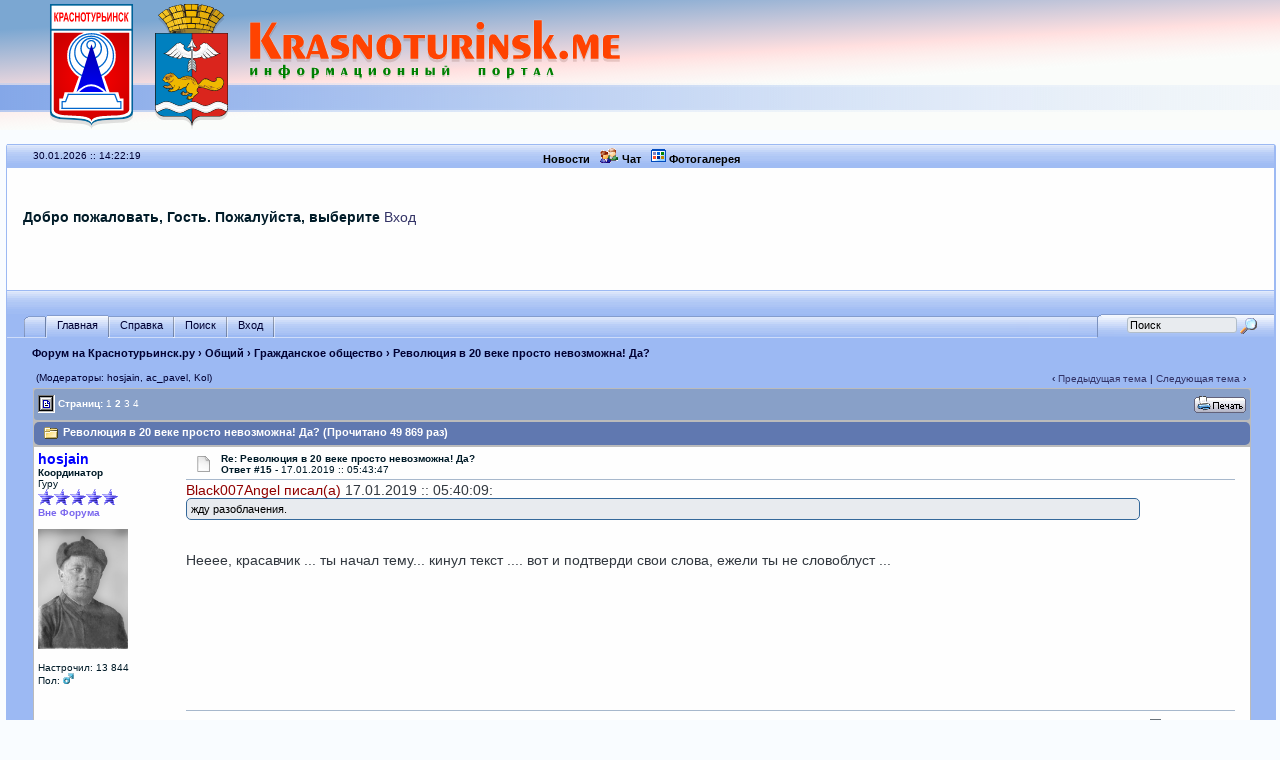

--- FILE ---
content_type: text/html; charset=windows-1251
request_url: https://forum.krasnoturinsk.me/cgi-bin/yabb2/YaBB.pl?num=1547679675/15
body_size: 71840
content:
<!DOCTYPE html>
<html lang="ru">
<head>
<!-- Yandex.RTB -->
<script>window.yaContextCb=window.yaContextCb||[]</script>
<script src="https://yandex.ru/ads/system/context.js" async></script>

<!-- YaBB 2.4 $Revision: 1.19 $ -->
<title>Форум на Краснотурьинск.ру - Революция в 20 веке просто невозможна! Да? </title>
<meta http-equiv="Content-Type" content="text/html; charset=windows-1251" />
<link rel="stylesheet" href="/yabbfiles/Templates/Forum/default.css" type="text/css" />
<link rel="stylesheet" href="/yabbfiles/shjs/styles/sh_style.css" type="text/css" />
<link href="/yabbfiles/greybox/gb_styles.css" rel="stylesheet" type="text/css" />


<script language="JavaScript1.2" type="text/javascript" src="/yabbfiles/shjs/sh_main.js"></script>
<script language="JavaScript1.2" type="text/javascript" src="/yabbfiles/shjs/sh_cpp.js"></script>
<script language="JavaScript1.2" type="text/javascript" src="/yabbfiles/shjs/sh_css.js"></script>
<script language="JavaScript1.2" type="text/javascript" src="/yabbfiles/shjs/sh_html.js"></script>
<script language="JavaScript1.2" type="text/javascript" src="/yabbfiles/shjs/sh_java.js"></script>
<script language="JavaScript1.2" type="text/javascript" src="/yabbfiles/shjs/sh_javascript.js"></script>
<script language="JavaScript1.2" type="text/javascript" src="/yabbfiles/shjs/sh_pascal.js"></script>
<script language="JavaScript1.2" type="text/javascript" src="/yabbfiles/shjs/sh_perl.js"></script>
<script language="JavaScript1.2" type="text/javascript" src="/yabbfiles/shjs/sh_php.js"></script>
<script language="JavaScript1.2" type="text/javascript" src="/yabbfiles/shjs/sh_sql.js"></script>
<script language="JavaScript1.2" type="text/javascript" src="/yabbfiles/YaBB.js"></script>

<script language="JavaScript1.2" type="text/javascript" src="/yabbfiles/YaBB.js"></script>
<script language="JavaScript1.2" type="text/javascript">
<!--
//force no cache
if ((navigator.appVersion.substring(0,1) == "5" && navigator.userAgent.indexOf('Gecko') != -1) || navigator.userAgent.search(/Opera/) != -1) {
	document.write('<meta http-equiv="pragma" CONTENT="no-cache" />');
}

		var addfavlang = 'Добавить Закладки';
		var remfavlang = 'Удалить Закладки';
		var remnotelang = 'Удалить Напоминания';
		var addnotelang = 'Добавить Напоминания';
		var markfinishedlang = 'Выполнено';
var GB_ROOT_DIR = "/yabbfiles/greybox/";
// -->
</script>
<script type="text/javascript" src="/yabbfiles/AJS.js"></script>
<script type="text/javascript" src="/yabbfiles/AJS_fx.js"></script>
<script type="text/javascript" src="/yabbfiles/greybox/gb_scripts.js"></script>
<script type="text/javascript">
<!--

	function txtInFields(thefield, defaulttxt) {
		if (thefield.value == defaulttxt) thefield.value = "";
		else { if (thefield.value == "") thefield.value = defaulttxt; }
	}
	
jumptologin = 1;
// -->
</script>

</head>
<body>
<div style="margin:0; padding:0; height:130px; background-image: url(/krasnoturinsk.me.svg); background-repeat: no-repeat; background-size: 1920px 130px;"><a href="/" style="display:block;height:130px;width:640px;">
</a></div>

<div id="ImageAlert" style="visibility:hidden; position:fixed; background-color:#AAAAAA; width:200px; top:30%; left:41%">
	<div id="ImageAlertText" style="background-color:#EEEEEE; text-align:center; padding: 3px; margin:1px;"> </div>
	<div id="ImageAlertPic" style="background-color:#FFFFFF; text-align:center; margin:1px;"> </div>
</div>

<a name="pagetop">&nbsp;</a>

<div id="maincontainer">

<div id="container">

<table width="100%" cellpadding="0" cellspacing="0" border="0" class="menutop">
	<tr>
		<td class="small" align="left" valign="middle" width="2%" height="23">&nbsp;</td>
		<td class="small" align="left" valign="middle" width="32%" height="23"><div id="yabbclock">30.01.2026 :: 14:22:19</div></td>
		<td class="small" align="center" valign="middle" width="32%" height="23">
			&nbsp;
			<a href="https://krasnoturinsk.me/"><font size="1" class="imgmenu"> Новости </font></a>
			&nbsp;
			<a href="https://krasnoturinsk.me/cgi-bin/news/index.pl?mod=chat"><img src="/yabbfiles/Templates/Forum/default/chat.gif" border="0"><font size="1" class="imgmenu"> Чат </font></a>
			&nbsp;
			<a href="https://foto.krasnoturinsk.me/cpg/"><img src="/yabbfiles/Templates/Forum/default/photos.gif" border="0" alt="Ваши фото он-лайн"><font size="1" class="imgmenu"> Фотогалерея </font></a>
			&nbsp;
		</td>
    <td class="small" align="center" valign="middle" width="32%" height="23">
			<div style="margin:0;padding:3px 0;">
				<!-- AddThis Button BEGIN 
				AddThis services have been deprecated as of 5/31/23
				<script type="text/javascript" src="//s7.addthis.com/js/300/addthis_widget.js#pubid=fduch"></script>
				<div class="addthis_inline_share_toolbox"></div>
				AddThis Button END -->
			</div>
		</td>
		<td class="small" align="left" valign="middle" width="2%" height="23">&nbsp;</td>
	</tr>
</table>

<table class="windowbg2" width="100%" cellpadding="4" cellspacing="0" border="0">
	<tr>
		<td align="left" valign="top" width="1%" height="90">&nbsp;</td>
		<td align="left" valign="middle" height="90"><b>Добро пожаловать, Гость. Пожалуйста, выберите <a href="/cgi-bin/yabb2/YaBB.pl?action=login">Вход</a></b><br /></td>
		<td align="center" valign="middle" width="750" height="90" rowspan="2">
		<!-- Yandex.RTB R-A-3593886-2 -->
		<div id="yandex_rtb_R-A-3593886-2" align="center" style="padding: 5px; margin-top:2px; margin-bottom:10px;  max-height:90px; max-width:728px; "></div>
		<script>
				window.yaContextCb.push(()=>{
				Ya.Context.AdvManager.render({
				"blockId": "R-A-3593886-2",
				"renderTo": "yandex_rtb_R-A-3593886-2"
				})
			})
		</script>		
		</td>
	</tr>
	<tr>
		<td align="left" valign="top" width="1%">&nbsp;</td>
		<td class="small" align="left" valign="top">&nbsp;</td>
	</tr>
</table>

<table width="100%" cellpadding="0" cellspacing="0" border="0">
	<tr>
		<td class="menutop" height="22" align="left">&nbsp;</td>
	</tr>
</table>

<table width="100%" cellpadding="0" cellspacing="0" border="0">
	<tr>
		<td class="tabmenuleft" width="40">&nbsp;</td>
		<td class="tabmenu"><span class="selected"><a href="/cgi-bin/yabb2/YaBB.pl" title = "Главная" style="padding: 3px 0 4px 0;"><img src="/yabbfiles/Templates/Forum/default/tabfill.gif" border="0" alt="" style="vertical-align: middle;" />Главная<img src="/yabbfiles/Templates/Forum/default/tabfill.gif" border="0" alt="" style="vertical-align: middle;" /></a></span><img src="/yabbfiles/Templates/Forum/default/tabsep211.png" border="0" alt="" style="float: left; vertical-align: middle;" /><span ><a href="/cgi-bin/yabb2/YaBB.pl?action=help" title = "Справка" style="padding: 3px 0 4px 0; cursor:help;"><img src="/yabbfiles/Templates/Forum/default/tabfill.gif" border="0" alt="" style="vertical-align: middle;" />Справка<img src="/yabbfiles/Templates/Forum/default/tabfill.gif" border="0" alt="" style="vertical-align: middle;" /></a></span><img src="/yabbfiles/Templates/Forum/default/tabsep211.png" border="0" alt="" style="float: left; vertical-align: middle;" /><span ><a href="/cgi-bin/yabb2/YaBB.pl?action=search" title = "Поиск" style="padding: 3px 0 4px 0;"><img src="/yabbfiles/Templates/Forum/default/tabfill.gif" border="0" alt="" style="vertical-align: middle;" />Поиск<img src="/yabbfiles/Templates/Forum/default/tabfill.gif" border="0" alt="" style="vertical-align: middle;" /></a></span><img src="/yabbfiles/Templates/Forum/default/tabsep211.png" border="0" alt="" style="float: left; vertical-align: middle;" /><span ><a href="/cgi-bin/yabb2/YaBB.pl?action=login;sesredir=num~1547679675/15" title = "Вход" style="padding: 3px 0 4px 0;"><img src="/yabbfiles/Templates/Forum/default/tabfill.gif" border="0" alt="" style="vertical-align: middle;" />Вход<img src="/yabbfiles/Templates/Forum/default/tabfill.gif" border="0" alt="" style="vertical-align: middle;" /></a></span><img src="/yabbfiles/Templates/Forum/default/tabsep211.png" border="0" alt="" style="float: left; vertical-align: middle;" /></td>
		<td class="tabmenu" valign="top">&nbsp;</td>
		<td class="tabmenu" width="40" valign="top"><div style="float: left; width: 40px; height: 18px; text-align: center; padding-top: 6px; display: inline;"></div></td>
		<td class="tabmenuright" width="45">&nbsp;</td>
		<td class="rightbox" width="160" valign="top"><div style="float: left; width: 160px; height: 21px; text-align: center; padding-top: 3px; display: inline;">
		<script language="JavaScript1.2" src="/yabbfiles/ubbc.js" type="text/javascript"></script>
		<form action="/cgi-bin/yabb2/YaBB.pl?action=search2" method="post">
		<input type="hidden" name="searchtype" value="allwords" />
		<input type="hidden" name="userkind" value="any" />
		<input type="hidden" name="subfield" value="on" />
		<input type="hidden" name="msgfield" value="on" />
		<input type="hidden" name="age" value="31" />
		<input type="hidden" name="numberreturned" value="100" />
		<input type="hidden" name="oneperthread" value="1" />
		<input type="hidden" name="searchboards" value="!all" />
		<input type="text" name="search" size="16" id="search1" value="Поиск" style="font-size: 11px;" onfocus="txtInFields(this, 'Поиск');" onblur="txtInFields(this, 'Поиск')" />
		<input type="image" src="/yabbfiles/Templates/Forum/default/search.gif" style="border: 0; background-color: transparent; margin-right: 5px; vertical-align: middle;" />
		<input type="hidden" name="formsession" value="F3C9D7D4CB07CAC707EDD7C7D6CAC9D5D4D7DBCFCAD6CD09D7D46052425453270" /></form>
		</div></td>
	</tr>
</table>


<!-- a name="pagetop">&nbsp;</a -->

<table width="100%" cellpadding="0" cellspacing="0" border="0">
	<tr>
		<td class="nav" height="30" width="2%" align="left">&nbsp;</td>
		<td class="nav" height="30" align="left"><a href="/cgi-bin/yabb2/YaBB.pl">Форум на Краснотурьинск.ру</a> &rsaquo; <a href="/cgi-bin/yabb2/YaBB.pl?catselect=1">Общий</a> &rsaquo; <a href="/cgi-bin/yabb2/YaBB.pl?board=2">Гражданское общество</a> &rsaquo; Революция в 20 веке просто невозможна! Да?</td>
	</tr>
</table>


<div style="width: 96%; margin-left: auto; margin-right: auto; text-align: left;">
	<script language="JavaScript1.2" src="/yabbfiles/ajax.js" type="text/javascript"></script>
	<script language="JavaScript1.2" src="/yabbfiles/ubbc.js" type="text/javascript"></script>
	
	

<!-- Navigation Bar start -->

<div class="navbarcontainer">
<table width="100%" border="0">
<tr>
	<td align="left">
	<div class="small">
		(Модераторы: hosjain, ac_pavel, Kol)
	</div>
	</td>
	<td valign="bottom" align="right">
	<span class="small">
		&lsaquo; <a href="/cgi-bin/yabb2/YaBB.pl?num=1556491021">Предыдущая тема</a> | <a href="/cgi-bin/yabb2/YaBB.pl?num=1542925852">Следующая тема</a> &rsaquo;
	</span>
	</td>
</tr>
</table>
</div>

<!-- Navigation Bar end -->


<!-- Poll start -->



<!-- Poll end -->


<!-- Threads Button Bar start -->

<div class="displaycontainer">
<table cellpadding="4" cellspacing="0" border="0" width="100%" align="center">
<tr>
	<td class="catbg" valign="middle" align="left">
	<div style="float: left; text-align: left;">
		<span class="small" style="float: left; height: 21px; margin: 0px; margin-top: 2px;"><img src="/yabbfiles/Templates/Forum/default/index_togl.gif" border="0" alt="" style="vertical-align: middle;" /> Страниц: <a href="/cgi-bin/yabb2/YaBB.pl?num=1547679675/0" style="font-weight: normal;">1</a>&nbsp;<b>2</b>&nbsp;<a href="/cgi-bin/yabb2/YaBB.pl?num=1547679675/30" style="font-weight: normal;">3</a>&nbsp;<a href="/cgi-bin/yabb2/YaBB.pl?num=1547679675/45" style="font-weight: normal;">4</a>&nbsp;</span>
	</div>
	<div style="float: right; text-align: right;">
		
	<a href="/cgi-bin/yabb2/YaBB.pl?action=print;num=1547679675" target="_blank"><img src="/yabbfiles/Buttons/Russian/print.png" alt="Печать" title="Печать" border="0" /></a>

	</div>
	</td>
</tr>
</table>
</div>

<!-- Threads Button Bar end -->


<!-- Threads Title Bar start -->

<div class="displaycontainer">
<table cellpadding="4" cellspacing="0" border="0" width="100%" align="center">

<tr>
	<td class="titlebg" valign="middle" align="left">
		<a name="top"><img src="/yabbfiles/Templates/Forum/default/thread.gif" style="vertical-align: middle;" alt="" /></a> Революция в 20 веке просто невозможна! Да? (Прочитано 49 869 раз)
	</td>
</tr>
</table>
</div>

<!-- Threads Title Bar end -->


<!-- Threads block start, should be left as is -->

	<form name="multidel" action="/cgi-bin/yabb2/YaBB.pl?board=2;action=multidel;thread=1547679675/15" method="post" style="display: inline">
	
<div class="displaycontainer">
<table cellpadding="4" cellspacing="0" border="0" width="100%" class="bordercolor" align="center" style="table-layout: fixed;">
<tr>
	<td align="left" class="windowbg2" valign="top" width="140">
		<a name="15"></a>
		<span style="color: #0000FF;"><b>hosjain</b></span>
		<div class="small">
		<b>Координатор</b><br />Гуру<br />
		<img src="/yabbfiles/Templates/Forum/default/stargmod.gif" border="0" alt="*" /><img src="/yabbfiles/Templates/Forum/default/stargmod.gif" border="0" alt="*" /><img src="/yabbfiles/Templates/Forum/default/stargmod.gif" border="0" alt="*" /><img src="/yabbfiles/Templates/Forum/default/stargmod.gif" border="0" alt="*" /><img src="/yabbfiles/Templates/Forum/default/stargmod.gif" border="0" alt="*" /><br />
		<span class="useroffline">Вне Форума</span><br /><br />
		<img src="https://foto.krasnoturinsk.me/cpg/albums/userpics/10010/hosyainded.jpg" name="avatar_img_resize_1" alt="" border="0" style="display:none" /><br />
		<br />
		Настрочил: 13 844<br />
		
		Пол: <img src="/yabbfiles/Templates/Forum/default/male.gif" border="0" alt="male" title="male" /><br />
		
		
		</div>
	</td>
	<td class="windowbg2" align="left" valign="top">
		<div style="float: left; width: 99%; padding-top: 2px; padding-bottom: 4px; margin-bottom: 2px;" class="dividerbot">
		<span class="small" style="float: left; width: 3%; text-align: center; padding: 2px;"><a href="/cgi-bin/yabb2/YaBB.pl?num=1547679675/15#15"><img src="/yabbfiles/Templates/Forum/default/xx.gif" alt="" border="0" style="vertical-align: middle;" /></a></span>
		<span class="small" style="float: left; width: 46%; vertical-align: middle;">
			<b>Re: Революция в 20 веке просто невозможна! Да?</b><br />
			<span class="small"><b>Ответ #15 - </b>17.01.2019 :: 05:43:47</span>
		</span>
		<span class="small" style="float: left; text-align: right; width: 50%;">
			
	&nbsp;<input type="checkbox" class="windowbg2" style="border: 0px; visibility: hidden; display: none;" name="del15" value="15" />

		</span>
		</div>
		<div class="message" style="float: left; width: 99%; overflow: auto;">
			<a class="message" href="/cgi-bin/yabb2/YaBB.pl?num=1547679675/14#14">Black007Angel писал(а)</a> 17.01.2019 :: 05:40:09:<br /><div class="quote" style="width: 90%; overflow: auto;">жду разоблачения. </div><br /><br /> Нееее, красавчик ... ты начал тему... кинул текст .... вот и подтверди свои слова, ежели ты не словоблуст ... 
		</div>
	</td>
</tr>
<tr>
	<td class="windowbg2" valign="bottom">
		<a href="#top">Наверх</a>
	</td>
	<td class="windowbg2" align="left" valign="bottom">
		<div class="small" style="float: left; width: 99%; text-align: right;">
			 &nbsp;
		</div>
		<div class="small" style="float: left; width: 99%; text-align: left;">
			
		</div>
		<div class="small" style="float: left; width: 99%; text-align: left;">
			
		</div>
		<div style="float: left; width: 99%; padding-top: 5px; margin-top: 5px;" class="dividertop">
		<div class="small" style="float: left; width: 74%;">
			
	
 &nbsp;
		</div>
		<div class="small" style="float: left; text-align: right; width: 25%;">
			<span class="small"><img src="/yabbfiles/Templates/Forum/default/ip.gif" alt="" border="0" style="vertical-align: middle;" /> IP записан<br /> &nbsp;</span>
		</div>
		</div>
	</td>
</tr>
</table>
</div>

<div class="displaycontainer">
<table cellpadding="4" cellspacing="0" border="0" width="100%" class="bordercolor" align="center" style="table-layout: fixed;">
<tr>
	<td align="left" class="windowbg" valign="top" width="140">
		<a name="16"></a>
		<b>Black007Angel</b>
		<div class="small">
		Специалист<br />
		<img src="/yabbfiles/Templates/Forum/default/stargold.gif" border="0" alt="*" /><img src="/yabbfiles/Templates/Forum/default/stargold.gif" border="0" alt="*" /><img src="/yabbfiles/Templates/Forum/default/stargold.gif" border="0" alt="*" /><img src="/yabbfiles/Templates/Forum/default/stargold.gif" border="0" alt="*" /><br />
		<span class="useroffline">Вне Форума</span><br /><br />
		<img src="https://forum.krasnoturinsk.me/yabbfiles/avatars/blank.gif" name="avatar_img_resize_2" alt="" border="0" style="display:none" /><br />
		Я люблю наш Форум!<br /><br />
		Настрочил: 1 302<br />
		
		Пол: <img src="/yabbfiles/Templates/Forum/default/male.gif" border="0" alt="male" title="male" /><br />
		
		
		</div>
	</td>
	<td class="windowbg" align="left" valign="top">
		<div style="float: left; width: 99%; padding-top: 2px; padding-bottom: 4px; margin-bottom: 2px;" class="dividerbot">
		<span class="small" style="float: left; width: 3%; text-align: center; padding: 2px;"><a href="/cgi-bin/yabb2/YaBB.pl?num=1547679675/16#16"><img src="/yabbfiles/Templates/Forum/default/xx.gif" alt="" border="0" style="vertical-align: middle;" /></a></span>
		<span class="small" style="float: left; width: 46%; vertical-align: middle;">
			<b>Re: Революция в 20 веке просто невозможна! Да?</b><br />
			<span class="small"><b>Ответ #16 - </b>17.01.2019 :: 05:45:33</span>
		</span>
		<span class="small" style="float: left; text-align: right; width: 50%;">
			
	&nbsp;<input type="checkbox" class="windowbg" style="border: 0px; visibility: hidden; display: none;" name="del16" value="16" />

		</span>
		</div>
		<div class="message" style="float: left; width: 99%; overflow: auto;">
			привел свои доводы. тупая ВИКИ, там такое просто не пишут. а тут написали. опровергнуть уже Ваше желание<br />
		</div>
	</td>
</tr>
<tr>
	<td class="windowbg" valign="bottom">
		<a href="#top">Наверх</a>
	</td>
	<td class="windowbg" align="left" valign="bottom">
		<div class="small" style="float: left; width: 99%; text-align: right;">
			 &nbsp;
		</div>
		<div class="small" style="float: left; width: 99%; text-align: left;">
			
		</div>
		<div class="small" style="float: left; width: 99%; text-align: left;">
			
		</div>
		<div style="float: left; width: 99%; padding-top: 5px; margin-top: 5px;" class="dividertop">
		<div class="small" style="float: left; width: 74%;">
			
	
 &nbsp;
		</div>
		<div class="small" style="float: left; text-align: right; width: 25%;">
			<span class="small"><img src="/yabbfiles/Templates/Forum/default/ip.gif" alt="" border="0" style="vertical-align: middle;" /> IP записан<br /> &nbsp;</span>
		</div>
		</div>
	</td>
</tr>
</table>
</div>

<div class="displaycontainer">
<table cellpadding="4" cellspacing="0" border="0" width="100%" class="bordercolor" align="center" style="table-layout: fixed;">
<tr>
	<td align="left" class="windowbg2" valign="top" width="140">
		<a name="17"></a>
		<span style="color: #0000FF;"><b>hosjain</b></span>
		<div class="small">
		<b>Координатор</b><br />Гуру<br />
		<img src="/yabbfiles/Templates/Forum/default/stargmod.gif" border="0" alt="*" /><img src="/yabbfiles/Templates/Forum/default/stargmod.gif" border="0" alt="*" /><img src="/yabbfiles/Templates/Forum/default/stargmod.gif" border="0" alt="*" /><img src="/yabbfiles/Templates/Forum/default/stargmod.gif" border="0" alt="*" /><img src="/yabbfiles/Templates/Forum/default/stargmod.gif" border="0" alt="*" /><br />
		<span class="useroffline">Вне Форума</span><br /><br />
		<img src="https://foto.krasnoturinsk.me/cpg/albums/userpics/10010/hosyainded.jpg" name="avatar_img_resize_3" alt="" border="0" style="display:none" /><br />
		<br />
		Настрочил: 13 844<br />
		
		Пол: <img src="/yabbfiles/Templates/Forum/default/male.gif" border="0" alt="male" title="male" /><br />
		
		
		</div>
	</td>
	<td class="windowbg2" align="left" valign="top">
		<div style="float: left; width: 99%; padding-top: 2px; padding-bottom: 4px; margin-bottom: 2px;" class="dividerbot">
		<span class="small" style="float: left; width: 3%; text-align: center; padding: 2px;"><a href="/cgi-bin/yabb2/YaBB.pl?num=1547679675/17#17"><img src="/yabbfiles/Templates/Forum/default/xx.gif" alt="" border="0" style="vertical-align: middle;" /></a></span>
		<span class="small" style="float: left; width: 46%; vertical-align: middle;">
			<b>Re: Революция в 20 веке просто невозможна! Да?</b><br />
			<span class="small"><b>Ответ #17 - </b>17.01.2019 :: 05:47:24</span>
		</span>
		<span class="small" style="float: left; text-align: right; width: 50%;">
			
	&nbsp;<input type="checkbox" class="windowbg2" style="border: 0px; visibility: hidden; display: none;" name="del17" value="17" />

		</span>
		</div>
		<div class="message" style="float: left; width: 99%; overflow: auto;">
			<a class="message" href="/cgi-bin/yabb2/YaBB.pl?num=1547679675/16#16">Black007Angel писал(а)</a> 17.01.2019 :: 05:45:33:<br /><div class="quote" style="width: 90%; overflow: auto;">опровергнуть уже Ваше желание </div><br /><br /> Как я могу опровергнуть несуществующее ?? Ты не привёл доказательств ... 
		</div>
	</td>
</tr>
<tr>
	<td class="windowbg2" valign="bottom">
		<a href="#top">Наверх</a>
	</td>
	<td class="windowbg2" align="left" valign="bottom">
		<div class="small" style="float: left; width: 99%; text-align: right;">
			 &nbsp;
		</div>
		<div class="small" style="float: left; width: 99%; text-align: left;">
			
		</div>
		<div class="small" style="float: left; width: 99%; text-align: left;">
			
		</div>
		<div style="float: left; width: 99%; padding-top: 5px; margin-top: 5px;" class="dividertop">
		<div class="small" style="float: left; width: 74%;">
			
	
 &nbsp;
		</div>
		<div class="small" style="float: left; text-align: right; width: 25%;">
			<span class="small"><img src="/yabbfiles/Templates/Forum/default/ip.gif" alt="" border="0" style="vertical-align: middle;" /> IP записан<br /> &nbsp;</span>
		</div>
		</div>
	</td>
</tr>
</table>
</div>

<div class="displaycontainer">
<table cellpadding="4" cellspacing="0" border="0" width="100%" class="bordercolor" align="center" style="table-layout: fixed;">
<tr>
	<td align="left" class="windowbg" valign="top" width="140">
		<a name="18"></a>
		<b>Black007Angel</b>
		<div class="small">
		Специалист<br />
		<img src="/yabbfiles/Templates/Forum/default/stargold.gif" border="0" alt="*" /><img src="/yabbfiles/Templates/Forum/default/stargold.gif" border="0" alt="*" /><img src="/yabbfiles/Templates/Forum/default/stargold.gif" border="0" alt="*" /><img src="/yabbfiles/Templates/Forum/default/stargold.gif" border="0" alt="*" /><br />
		<span class="useroffline">Вне Форума</span><br /><br />
		<img src="https://forum.krasnoturinsk.me/yabbfiles/avatars/blank.gif" name="avatar_img_resize_4" alt="" border="0" style="display:none" /><br />
		Я люблю наш Форум!<br /><br />
		Настрочил: 1 302<br />
		
		Пол: <img src="/yabbfiles/Templates/Forum/default/male.gif" border="0" alt="male" title="male" /><br />
		
		
		</div>
	</td>
	<td class="windowbg" align="left" valign="top">
		<div style="float: left; width: 99%; padding-top: 2px; padding-bottom: 4px; margin-bottom: 2px;" class="dividerbot">
		<span class="small" style="float: left; width: 3%; text-align: center; padding: 2px;"><a href="/cgi-bin/yabb2/YaBB.pl?num=1547679675/18#18"><img src="/yabbfiles/Templates/Forum/default/xx.gif" alt="" border="0" style="vertical-align: middle;" /></a></span>
		<span class="small" style="float: left; width: 46%; vertical-align: middle;">
			<b>Re: Революция в 20 веке просто невозможна! Да?</b><br />
			<span class="small"><b>Ответ #18 - </b>17.01.2019 :: 05:54:02</span>
		</span>
		<span class="small" style="float: left; text-align: right; width: 50%;">
			
	&nbsp;<input type="checkbox" class="windowbg" style="border: 0px; visibility: hidden; display: none;" name="del18" value="18" />

		</span>
		</div>
		<div class="message" style="float: left; width: 99%; overflow: auto;">
			хоть ссс...ы в глаза... но в Германии пособие хорошее. клево так жить. ок. 
		</div>
	</td>
</tr>
<tr>
	<td class="windowbg" valign="bottom">
		<a href="#top">Наверх</a>
	</td>
	<td class="windowbg" align="left" valign="bottom">
		<div class="small" style="float: left; width: 99%; text-align: right;">
			 &nbsp;
		</div>
		<div class="small" style="float: left; width: 99%; text-align: left;">
			
		</div>
		<div class="small" style="float: left; width: 99%; text-align: left;">
			
		</div>
		<div style="float: left; width: 99%; padding-top: 5px; margin-top: 5px;" class="dividertop">
		<div class="small" style="float: left; width: 74%;">
			
	
 &nbsp;
		</div>
		<div class="small" style="float: left; text-align: right; width: 25%;">
			<span class="small"><img src="/yabbfiles/Templates/Forum/default/ip.gif" alt="" border="0" style="vertical-align: middle;" /> IP записан<br /> &nbsp;</span>
		</div>
		</div>
	</td>
</tr>
</table>
</div>

<div class="displaycontainer">
<table cellpadding="4" cellspacing="0" border="0" width="100%" class="bordercolor" align="center" style="table-layout: fixed;">
<tr>
	<td align="left" class="windowbg2" valign="top" width="140">
		<a name="19"></a>
		<b>danila</b>
		<div class="small">
		Пользователь<br />
		<img src="/yabbfiles/Templates/Forum/default/starsilver.gif" border="0" alt="*" /><img src="/yabbfiles/Templates/Forum/default/starsilver.gif" border="0" alt="*" /><br />
		<span class="useroffline">Вне Форума</span><br /><br />
		<img src="https://forum.krasnoturinsk.me/yabbfiles/avatars/blank.gif" name="avatar_img_resize_5" alt="" border="0" style="display:none" /><br />
		Я люблю наш Форум!<br /><br />
		Настрочил: 234<br />
		Краснотурьинск<br />
		Пол: <img src="/yabbfiles/Templates/Forum/default/male.gif" border="0" alt="male" title="male" /><br />
		
		
		</div>
	</td>
	<td class="windowbg2" align="left" valign="top">
		<div style="float: left; width: 99%; padding-top: 2px; padding-bottom: 4px; margin-bottom: 2px;" class="dividerbot">
		<span class="small" style="float: left; width: 3%; text-align: center; padding: 2px;"><a href="/cgi-bin/yabb2/YaBB.pl?num=1547679675/19#19"><img src="/yabbfiles/Templates/Forum/default/xx.gif" alt="" border="0" style="vertical-align: middle;" /></a></span>
		<span class="small" style="float: left; width: 46%; vertical-align: middle;">
			<b>Re: Революция в 20 веке просто невозможна! Да?</b><br />
			<span class="small"><b>Ответ #19 - </b>18.01.2019 :: 12:28:51</span>
		</span>
		<span class="small" style="float: left; text-align: right; width: 50%;">
			
	&nbsp;<input type="checkbox" class="windowbg2" style="border: 0px; visibility: hidden; display: none;" name="del19" value="19" />

		</span>
		</div>
		<div class="message" style="float: left; width: 99%; overflow: auto;">
			Думаю что <b>революция сознания</b> возможна , а та о которой все думают нет, потому что у сегодняшней власти есть многоуровневая система защиты. Для них главная угроза это-интернет. 
		</div>
	</td>
</tr>
<tr>
	<td class="windowbg2" valign="bottom">
		<a href="#top">Наверх</a>
	</td>
	<td class="windowbg2" align="left" valign="bottom">
		<div class="small" style="float: left; width: 99%; text-align: right;">
			 &nbsp;
		</div>
		<div class="small" style="float: left; width: 99%; text-align: left;">
			
		</div>
		<div class="small" style="float: left; width: 99%; text-align: left;">
			
		</div>
		<div style="float: left; width: 99%; padding-top: 5px; margin-top: 5px;" class="dividertop">
		<div class="small" style="float: left; width: 74%;">
			
	
 &nbsp;
		</div>
		<div class="small" style="float: left; text-align: right; width: 25%;">
			<span class="small"><img src="/yabbfiles/Templates/Forum/default/ip.gif" alt="" border="0" style="vertical-align: middle;" /> IP записан<br /> &nbsp;</span>
		</div>
		</div>
	</td>
</tr>
</table>
</div>

<div class="displaycontainer">
<table cellpadding="4" cellspacing="0" border="0" width="100%" class="bordercolor" align="center" style="table-layout: fixed;">
<tr>
	<td align="left" class="windowbg" valign="top" width="140">
		<a name="20"></a>
		<b>Black007Angel</b>
		<div class="small">
		Специалист<br />
		<img src="/yabbfiles/Templates/Forum/default/stargold.gif" border="0" alt="*" /><img src="/yabbfiles/Templates/Forum/default/stargold.gif" border="0" alt="*" /><img src="/yabbfiles/Templates/Forum/default/stargold.gif" border="0" alt="*" /><img src="/yabbfiles/Templates/Forum/default/stargold.gif" border="0" alt="*" /><br />
		<span class="useroffline">Вне Форума</span><br /><br />
		<img src="https://forum.krasnoturinsk.me/yabbfiles/avatars/blank.gif" name="avatar_img_resize_6" alt="" border="0" style="display:none" /><br />
		Я люблю наш Форум!<br /><br />
		Настрочил: 1 302<br />
		
		Пол: <img src="/yabbfiles/Templates/Forum/default/male.gif" border="0" alt="male" title="male" /><br />
		
		
		</div>
	</td>
	<td class="windowbg" align="left" valign="top">
		<div style="float: left; width: 99%; padding-top: 2px; padding-bottom: 4px; margin-bottom: 2px;" class="dividerbot">
		<span class="small" style="float: left; width: 3%; text-align: center; padding: 2px;"><a href="/cgi-bin/yabb2/YaBB.pl?num=1547679675/20#20"><img src="/yabbfiles/Templates/Forum/default/xx.gif" alt="" border="0" style="vertical-align: middle;" /></a></span>
		<span class="small" style="float: left; width: 46%; vertical-align: middle;">
			<b>Re: Революция в 20 веке просто невозможна! Да?</b><br />
			<span class="small"><b>Ответ #20 - </b>20.01.2019 :: 04:39:30</span>
		</span>
		<span class="small" style="float: left; text-align: right; width: 50%;">
			
	&nbsp;<input type="checkbox" class="windowbg" style="border: 0px; visibility: hidden; display: none;" name="del20" value="20" />

		</span>
		</div>
		<div class="message" style="float: left; width: 99%; overflow: auto;">
			<a class="message" href="/cgi-bin/yabb2/YaBB.pl?num=1547679675/19#19">danila писал(а)</a> 18.01.2019 :: 12:28:51:<br /><div class="quote" style="width: 90%; overflow: auto;">Думаю что <b>революция сознания</b> возможна , а та о которой все думают нет, потому что у сегодняшней власти есть многоуровневая система защиты. Для них главная угроза это-интернет. </div><br />почему Непал смог? уровень жизни возрос до нашего.... мы не Непал - мы не сможем? <img src="/yabbfiles/Templates/Forum/default/cheesy.gif" border="0" alt="Очень довольный" title="Очень довольный" /> 
		</div>
	</td>
</tr>
<tr>
	<td class="windowbg" valign="bottom">
		<a href="#top">Наверх</a>
	</td>
	<td class="windowbg" align="left" valign="bottom">
		<div class="small" style="float: left; width: 99%; text-align: right;">
			 &nbsp;
		</div>
		<div class="small" style="float: left; width: 99%; text-align: left;">
			
		</div>
		<div class="small" style="float: left; width: 99%; text-align: left;">
			
		</div>
		<div style="float: left; width: 99%; padding-top: 5px; margin-top: 5px;" class="dividertop">
		<div class="small" style="float: left; width: 74%;">
			
	
 &nbsp;
		</div>
		<div class="small" style="float: left; text-align: right; width: 25%;">
			<span class="small"><img src="/yabbfiles/Templates/Forum/default/ip.gif" alt="" border="0" style="vertical-align: middle;" /> IP записан<br /> &nbsp;</span>
		</div>
		</div>
	</td>
</tr>
</table>
</div>

<div class="displaycontainer">
<table cellpadding="4" cellspacing="0" border="0" width="100%" class="bordercolor" align="center" style="table-layout: fixed;">
<tr>
	<td align="left" class="windowbg2" valign="top" width="140">
		<a name="21"></a>
		<b>danila</b>
		<div class="small">
		Пользователь<br />
		<img src="/yabbfiles/Templates/Forum/default/starsilver.gif" border="0" alt="*" /><img src="/yabbfiles/Templates/Forum/default/starsilver.gif" border="0" alt="*" /><br />
		<span class="useroffline">Вне Форума</span><br /><br />
		<img src="https://forum.krasnoturinsk.me/yabbfiles/avatars/blank.gif" name="avatar_img_resize_7" alt="" border="0" style="display:none" /><br />
		Я люблю наш Форум!<br /><br />
		Настрочил: 234<br />
		Краснотурьинск<br />
		Пол: <img src="/yabbfiles/Templates/Forum/default/male.gif" border="0" alt="male" title="male" /><br />
		
		
		</div>
	</td>
	<td class="windowbg2" align="left" valign="top">
		<div style="float: left; width: 99%; padding-top: 2px; padding-bottom: 4px; margin-bottom: 2px;" class="dividerbot">
		<span class="small" style="float: left; width: 3%; text-align: center; padding: 2px;"><a href="/cgi-bin/yabb2/YaBB.pl?num=1547679675/21#21"><img src="/yabbfiles/Templates/Forum/default/xx.gif" alt="" border="0" style="vertical-align: middle;" /></a></span>
		<span class="small" style="float: left; width: 46%; vertical-align: middle;">
			<b>Re: Революция в 20 веке просто невозможна! Да?</b><br />
			<span class="small"><b>Ответ #21 - </b>20.01.2019 :: 10:56:54</span>
		</span>
		<span class="small" style="float: left; text-align: right; width: 50%;">
			
	&nbsp;<input type="checkbox" class="windowbg2" style="border: 0px; visibility: hidden; display: none;" name="del21" value="21" />

		</span>
		</div>
		<div class="message" style="float: left; width: 99%; overflow: auto;">
			Упадок пассионарности и вырождение элит.<br /><a href="/cgi-bin/yabb2/YaBB.pl?action=dereferer;url=http://mirbudushego.ru/prsm/upiep.htm" target="_blank">http://mirbudushego.ru/prsm/upiep.htm</a> 
		</div>
	</td>
</tr>
<tr>
	<td class="windowbg2" valign="bottom">
		<a href="#top">Наверх</a>
	</td>
	<td class="windowbg2" align="left" valign="bottom">
		<div class="small" style="float: left; width: 99%; text-align: right;">
			 &nbsp;
		</div>
		<div class="small" style="float: left; width: 99%; text-align: left;">
			
		</div>
		<div class="small" style="float: left; width: 99%; text-align: left;">
			
		</div>
		<div style="float: left; width: 99%; padding-top: 5px; margin-top: 5px;" class="dividertop">
		<div class="small" style="float: left; width: 74%;">
			
	
 &nbsp;
		</div>
		<div class="small" style="float: left; text-align: right; width: 25%;">
			<span class="small"><img src="/yabbfiles/Templates/Forum/default/ip.gif" alt="" border="0" style="vertical-align: middle;" /> IP записан<br /> &nbsp;</span>
		</div>
		</div>
	</td>
</tr>
</table>
</div>

<div class="displaycontainer">
<table cellpadding="4" cellspacing="0" border="0" width="100%" class="bordercolor" align="center" style="table-layout: fixed;">
<tr>
	<td align="left" class="windowbg" valign="top" width="140">
		<a name="22"></a>
		<b>danila</b>
		<div class="small">
		Пользователь<br />
		<img src="/yabbfiles/Templates/Forum/default/starsilver.gif" border="0" alt="*" /><img src="/yabbfiles/Templates/Forum/default/starsilver.gif" border="0" alt="*" /><br />
		<span class="useroffline">Вне Форума</span><br /><br />
		<img src="https://forum.krasnoturinsk.me/yabbfiles/avatars/blank.gif" name="avatar_img_resize_8" alt="" border="0" style="display:none" /><br />
		Я люблю наш Форум!<br /><br />
		Настрочил: 234<br />
		Краснотурьинск<br />
		Пол: <img src="/yabbfiles/Templates/Forum/default/male.gif" border="0" alt="male" title="male" /><br />
		
		
		</div>
	</td>
	<td class="windowbg" align="left" valign="top">
		<div style="float: left; width: 99%; padding-top: 2px; padding-bottom: 4px; margin-bottom: 2px;" class="dividerbot">
		<span class="small" style="float: left; width: 3%; text-align: center; padding: 2px;"><a href="/cgi-bin/yabb2/YaBB.pl?num=1547679675/22#22"><img src="/yabbfiles/Templates/Forum/default/xx.gif" alt="" border="0" style="vertical-align: middle;" /></a></span>
		<span class="small" style="float: left; width: 46%; vertical-align: middle;">
			<b>Re: Революция в 20 веке просто невозможна! Да?</b><br />
			<span class="small"><b>Ответ #22 - </b>21.01.2019 :: 00:15:30</span>
		</span>
		<span class="small" style="float: left; text-align: right; width: 50%;">
			
	&nbsp;<input type="checkbox" class="windowbg" style="border: 0px; visibility: hidden; display: none;" name="del22" value="22" />

		</span>
		</div>
		<div class="message" style="float: left; width: 99%; overflow: auto;">
			 <iframe width="800" height="486" src="https://www.youtube.com/embed/PCQHADeXyos?enablejsapi=1&start=0&iv_load_policy=3&modestbranding=1" frameborder="0" allowfullscreen id="ytplayer" type="text/html"></iframe> 
		</div>
	</td>
</tr>
<tr>
	<td class="windowbg" valign="bottom">
		<a href="#top">Наверх</a>
	</td>
	<td class="windowbg" align="left" valign="bottom">
		<div class="small" style="float: left; width: 99%; text-align: right;">
			 &nbsp;
		</div>
		<div class="small" style="float: left; width: 99%; text-align: left;">
			
		</div>
		<div class="small" style="float: left; width: 99%; text-align: left;">
			
		</div>
		<div style="float: left; width: 99%; padding-top: 5px; margin-top: 5px;" class="dividertop">
		<div class="small" style="float: left; width: 74%;">
			
	
 &nbsp;
		</div>
		<div class="small" style="float: left; text-align: right; width: 25%;">
			<span class="small"><img src="/yabbfiles/Templates/Forum/default/ip.gif" alt="" border="0" style="vertical-align: middle;" /> IP записан<br /> &nbsp;</span>
		</div>
		</div>
	</td>
</tr>
</table>
</div>

<div class="displaycontainer">
<table cellpadding="4" cellspacing="0" border="0" width="100%" class="bordercolor" align="center" style="table-layout: fixed;">
<tr>
	<td align="left" class="windowbg2" valign="top" width="140">
		<a name="23"></a>
		<span style="color: #0000FF;"><b>hosjain</b></span>
		<div class="small">
		<b>Координатор</b><br />Гуру<br />
		<img src="/yabbfiles/Templates/Forum/default/stargmod.gif" border="0" alt="*" /><img src="/yabbfiles/Templates/Forum/default/stargmod.gif" border="0" alt="*" /><img src="/yabbfiles/Templates/Forum/default/stargmod.gif" border="0" alt="*" /><img src="/yabbfiles/Templates/Forum/default/stargmod.gif" border="0" alt="*" /><img src="/yabbfiles/Templates/Forum/default/stargmod.gif" border="0" alt="*" /><br />
		<span class="useroffline">Вне Форума</span><br /><br />
		<img src="https://foto.krasnoturinsk.me/cpg/albums/userpics/10010/hosyainded.jpg" name="avatar_img_resize_9" alt="" border="0" style="display:none" /><br />
		<br />
		Настрочил: 13 844<br />
		
		Пол: <img src="/yabbfiles/Templates/Forum/default/male.gif" border="0" alt="male" title="male" /><br />
		
		
		</div>
	</td>
	<td class="windowbg2" align="left" valign="top">
		<div style="float: left; width: 99%; padding-top: 2px; padding-bottom: 4px; margin-bottom: 2px;" class="dividerbot">
		<span class="small" style="float: left; width: 3%; text-align: center; padding: 2px;"><a href="/cgi-bin/yabb2/YaBB.pl?num=1547679675/23#23"><img src="/yabbfiles/Templates/Forum/default/xx.gif" alt="" border="0" style="vertical-align: middle;" /></a></span>
		<span class="small" style="float: left; width: 46%; vertical-align: middle;">
			<b>Re: Революция в 20 веке просто невозможна! Да?</b><br />
			<span class="small"><b>Ответ #23 - </b>21.01.2019 :: 01:03:38</span>
		</span>
		<span class="small" style="float: left; text-align: right; width: 50%;">
			
	&nbsp;<input type="checkbox" class="windowbg2" style="border: 0px; visibility: hidden; display: none;" name="del23" value="23" />

		</span>
		</div>
		<div class="message" style="float: left; width: 99%; overflow: auto;">
			Зиновьев ??? Да он не был в России в самый пик катастрофических событий.... Приехал из Мюнхена в 1999 году... И как его воспринимать ??? Ну просто, как точку зрения....<br /><br /> Тут ващще тема про революцию и в пример нам поставлены типа революционные события в Непале .... хотя почитав немного про те события ... - не всё так там однозначно, как начал нам вещать автор темы...<br /><br /> Дык вот.... чиста моё мнение .... Те, кто пережил события в России в начале девяностых годов уже в повзрослевшем возрасте, не захотят повторения всякостных переворотов, ....какими бы силами и партиями не были обещания....<br /><br /> По мне - уж лучше стабильность... &quot;брежневская&quot; или &quot;путинская&quot;, чем правовой и финансовый кавардак в стране ...<br /><br /> Делаю вывод, что молодёжь грезит социализмом, хотя не испытала на себе всей прелести той эпохи ... 
		</div>
	</td>
</tr>
<tr>
	<td class="windowbg2" valign="bottom">
		<a href="#top">Наверх</a>
	</td>
	<td class="windowbg2" align="left" valign="bottom">
		<div class="small" style="float: left; width: 99%; text-align: right;">
			 &nbsp;
		</div>
		<div class="small" style="float: left; width: 99%; text-align: left;">
			
		</div>
		<div class="small" style="float: left; width: 99%; text-align: left;">
			
		</div>
		<div style="float: left; width: 99%; padding-top: 5px; margin-top: 5px;" class="dividertop">
		<div class="small" style="float: left; width: 74%;">
			
	
 &nbsp;
		</div>
		<div class="small" style="float: left; text-align: right; width: 25%;">
			<span class="small"><img src="/yabbfiles/Templates/Forum/default/ip.gif" alt="" border="0" style="vertical-align: middle;" /> IP записан<br /> &nbsp;</span>
		</div>
		</div>
	</td>
</tr>
</table>
</div>

<div class="displaycontainer">
<table cellpadding="4" cellspacing="0" border="0" width="100%" class="bordercolor" align="center" style="table-layout: fixed;">
<tr>
	<td align="left" class="windowbg" valign="top" width="140">
		<a name="24"></a>
		<b>danila</b>
		<div class="small">
		Пользователь<br />
		<img src="/yabbfiles/Templates/Forum/default/starsilver.gif" border="0" alt="*" /><img src="/yabbfiles/Templates/Forum/default/starsilver.gif" border="0" alt="*" /><br />
		<span class="useroffline">Вне Форума</span><br /><br />
		<img src="https://forum.krasnoturinsk.me/yabbfiles/avatars/blank.gif" name="avatar_img_resize_10" alt="" border="0" style="display:none" /><br />
		Я люблю наш Форум!<br /><br />
		Настрочил: 234<br />
		Краснотурьинск<br />
		Пол: <img src="/yabbfiles/Templates/Forum/default/male.gif" border="0" alt="male" title="male" /><br />
		
		
		</div>
	</td>
	<td class="windowbg" align="left" valign="top">
		<div style="float: left; width: 99%; padding-top: 2px; padding-bottom: 4px; margin-bottom: 2px;" class="dividerbot">
		<span class="small" style="float: left; width: 3%; text-align: center; padding: 2px;"><a href="/cgi-bin/yabb2/YaBB.pl?num=1547679675/24#24"><img src="/yabbfiles/Templates/Forum/default/xx.gif" alt="" border="0" style="vertical-align: middle;" /></a></span>
		<span class="small" style="float: left; width: 46%; vertical-align: middle;">
			<b>Re: Революция в 20 веке просто невозможна! Да?</b><br />
			<span class="small"><b>Ответ #24 - </b>21.01.2019 :: 09:59:14</span>
		</span>
		<span class="small" style="float: left; text-align: right; width: 50%;">
			
	&nbsp;<input type="checkbox" class="windowbg" style="border: 0px; visibility: hidden; display: none;" name="del24" value="24" />

		</span>
		</div>
		<div class="message" style="float: left; width: 99%; overflow: auto;">
			Ты не умеешь слушать,Зиновьев как раз о пассионарности и говорит это очень важный момент.<br /><br /><a class="message" href="/cgi-bin/yabb2/YaBB.pl?num=1547679675/23#23">hosjain писал(а)</a> 21.01.2019 :: 01:03:38:<br /><div class="quote" style="width: 90%; overflow: auto;">Тут ващще тема про революцию  </div><br />А пассионарность не про революцию? <img src="/yabbfiles/Templates/Forum/default/huh.gif" border="0" alt="Озадачен" title="Озадачен" /><br /><br /><a class="message" href="/cgi-bin/yabb2/YaBB.pl?num=1547679675/23#23">hosjain писал(а)</a> 21.01.2019 :: 01:03:38:<br /><div class="quote" style="width: 90%; overflow: auto;">Зиновьев ??? Да он не был в России в самый пик катастрофических событий.... Приехал из Мюнхена в 1999 году... И как его воспринимать ???  </div><br />Ты знаешь больше чем Зиновьев?<br /><br /><br /><br /><br />
		</div>
	</td>
</tr>
<tr>
	<td class="windowbg" valign="bottom">
		<a href="#top">Наверх</a>
	</td>
	<td class="windowbg" align="left" valign="bottom">
		<div class="small" style="float: left; width: 99%; text-align: right;">
			 &nbsp;
		</div>
		<div class="small" style="float: left; width: 99%; text-align: left;">
			
		</div>
		<div class="small" style="float: left; width: 99%; text-align: left;">
			
		</div>
		<div style="float: left; width: 99%; padding-top: 5px; margin-top: 5px;" class="dividertop">
		<div class="small" style="float: left; width: 74%;">
			
	
 &nbsp;
		</div>
		<div class="small" style="float: left; text-align: right; width: 25%;">
			<span class="small"><img src="/yabbfiles/Templates/Forum/default/ip.gif" alt="" border="0" style="vertical-align: middle;" /> IP записан<br /> &nbsp;</span>
		</div>
		</div>
	</td>
</tr>
</table>
</div>

<div class="displaycontainer">
<table cellpadding="4" cellspacing="0" border="0" width="100%" class="bordercolor" align="center" style="table-layout: fixed;">
<tr>
	<td align="left" class="windowbg2" valign="top" width="140">
		<a name="25"></a>
		<span style="color: #0000FF;"><b>hosjain</b></span>
		<div class="small">
		<b>Координатор</b><br />Гуру<br />
		<img src="/yabbfiles/Templates/Forum/default/stargmod.gif" border="0" alt="*" /><img src="/yabbfiles/Templates/Forum/default/stargmod.gif" border="0" alt="*" /><img src="/yabbfiles/Templates/Forum/default/stargmod.gif" border="0" alt="*" /><img src="/yabbfiles/Templates/Forum/default/stargmod.gif" border="0" alt="*" /><img src="/yabbfiles/Templates/Forum/default/stargmod.gif" border="0" alt="*" /><br />
		<span class="useroffline">Вне Форума</span><br /><br />
		<img src="https://foto.krasnoturinsk.me/cpg/albums/userpics/10010/hosyainded.jpg" name="avatar_img_resize_11" alt="" border="0" style="display:none" /><br />
		<br />
		Настрочил: 13 844<br />
		
		Пол: <img src="/yabbfiles/Templates/Forum/default/male.gif" border="0" alt="male" title="male" /><br />
		
		
		</div>
	</td>
	<td class="windowbg2" align="left" valign="top">
		<div style="float: left; width: 99%; padding-top: 2px; padding-bottom: 4px; margin-bottom: 2px;" class="dividerbot">
		<span class="small" style="float: left; width: 3%; text-align: center; padding: 2px;"><a href="/cgi-bin/yabb2/YaBB.pl?num=1547679675/25#25"><img src="/yabbfiles/Templates/Forum/default/xx.gif" alt="" border="0" style="vertical-align: middle;" /></a></span>
		<span class="small" style="float: left; width: 46%; vertical-align: middle;">
			<b>Re: Революция в 20 веке просто невозможна! Да?</b><br />
			<span class="small"><b>Ответ #25 - </b>21.01.2019 :: 12:22:57</span>
		</span>
		<span class="small" style="float: left; text-align: right; width: 50%;">
			
	&nbsp;<input type="checkbox" class="windowbg2" style="border: 0px; visibility: hidden; display: none;" name="del25" value="25" />

		</span>
		</div>
		<div class="message" style="float: left; width: 99%; overflow: auto;">
			<a class="message" href="/cgi-bin/yabb2/YaBB.pl?num=1547679675/24#24">danila писал(а)</a> 21.01.2019 :: 09:59:14:<br /><div class="quote" style="width: 90%; overflow: auto;">А пассионарность не про революцию? </div><br /><br /> Думаю, что нет ....<br /><br /> <a class="message" href="/cgi-bin/yabb2/YaBB.pl?num=1547679675/24#24">danila писал(а)</a> 21.01.2019 :: 09:59:14:<br /><div class="quote" style="width: 90%; overflow: auto;">Ты знаешь больше чем Зиновьев? </div><br /><br /> Конечно&nbsp; !.... 
		</div>
	</td>
</tr>
<tr>
	<td class="windowbg2" valign="bottom">
		<a href="#top">Наверх</a>
	</td>
	<td class="windowbg2" align="left" valign="bottom">
		<div class="small" style="float: left; width: 99%; text-align: right;">
			 &nbsp;
		</div>
		<div class="small" style="float: left; width: 99%; text-align: left;">
			
		</div>
		<div class="small" style="float: left; width: 99%; text-align: left;">
			
		</div>
		<div style="float: left; width: 99%; padding-top: 5px; margin-top: 5px;" class="dividertop">
		<div class="small" style="float: left; width: 74%;">
			
	
 &nbsp;
		</div>
		<div class="small" style="float: left; text-align: right; width: 25%;">
			<span class="small"><img src="/yabbfiles/Templates/Forum/default/ip.gif" alt="" border="0" style="vertical-align: middle;" /> IP записан<br /> &nbsp;</span>
		</div>
		</div>
	</td>
</tr>
</table>
</div>

<div class="displaycontainer">
<table cellpadding="4" cellspacing="0" border="0" width="100%" class="bordercolor" align="center" style="table-layout: fixed;">
<tr>
	<td align="left" class="windowbg" valign="top" width="140">
		<a name="26"></a>
		<span style="color: #0000FF;"><b>Kol</b></span>
		<div class="small">
		<b>Координатор</b><br />Гуру<br />
		<img src="/yabbfiles/Templates/Forum/default/stargmod.gif" border="0" alt="*" /><img src="/yabbfiles/Templates/Forum/default/stargmod.gif" border="0" alt="*" /><img src="/yabbfiles/Templates/Forum/default/stargmod.gif" border="0" alt="*" /><img src="/yabbfiles/Templates/Forum/default/stargmod.gif" border="0" alt="*" /><img src="/yabbfiles/Templates/Forum/default/stargmod.gif" border="0" alt="*" /><br />
		<span class="useroffline">Вне Форума</span><br /><br />
		<img src="https://forum.krasnoturinsk.me/yabbfiles/avatars/blank.gif" name="avatar_img_resize_12" alt="" border="0" style="display:none" /><br />
		<br />
		Настрочил: 17 211<br />
		Краснотурьинск<br />
		Пол: <img src="/yabbfiles/Templates/Forum/default/male.gif" border="0" alt="male" title="male" /><br />
		
		
		</div>
	</td>
	<td class="windowbg" align="left" valign="top">
		<div style="float: left; width: 99%; padding-top: 2px; padding-bottom: 4px; margin-bottom: 2px;" class="dividerbot">
		<span class="small" style="float: left; width: 3%; text-align: center; padding: 2px;"><a href="/cgi-bin/yabb2/YaBB.pl?num=1547679675/26#26"><img src="/yabbfiles/Templates/Forum/default/xx.gif" alt="" border="0" style="vertical-align: middle;" /></a></span>
		<span class="small" style="float: left; width: 46%; vertical-align: middle;">
			<b>Re: Революция в 20 веке просто невозможна! Да?</b><br />
			<span class="small"><b>Ответ #26 - </b>21.01.2019 :: 14:57:33</span>
		</span>
		<span class="small" style="float: left; text-align: right; width: 50%;">
			
	&nbsp;<input type="checkbox" class="windowbg" style="border: 0px; visibility: hidden; display: none;" name="del26" value="26" />

		</span>
		</div>
		<div class="message" style="float: left; width: 99%; overflow: auto;">
			<div style="display:inline; color: red;">@</div> <b>danila</b><br /><b>Пассионарность</b><br /> <b>Цитата:</b><br><div class="quote" style="width: 90%; overflow: auto;">Активность, проявляющаяся в стремлении индивида к цели (часто —иллюзорной) и в способности к сверхнапряжениям и жертвенности ради достижения этой цели </div> 
		</div>
	</td>
</tr>
<tr>
	<td class="windowbg" valign="bottom">
		<a href="#top">Наверх</a>
	</td>
	<td class="windowbg" align="left" valign="bottom">
		<div class="small" style="float: left; width: 99%; text-align: right;">
			 &nbsp;
		</div>
		<div class="small" style="float: left; width: 99%; text-align: left;">
			
		</div>
		<div class="small" style="float: left; width: 99%; text-align: left;">
			<hr width="100%" size="1" class="hr" style="margin: 0; margin-top: 5px; margin-bottom: 5px; padding: 0;" /><div style="float: left; font-size: 10px; font-family: verdana, sans-serif; overflow: auto; max-height: 200px; width: 99%;">11й факт всегда найдется</div>
		</div>
		<div style="float: left; width: 99%; padding-top: 5px; margin-top: 5px;" class="dividertop">
		<div class="small" style="float: left; width: 74%;">
			
	
 &nbsp;
		</div>
		<div class="small" style="float: left; text-align: right; width: 25%;">
			<span class="small"><img src="/yabbfiles/Templates/Forum/default/ip.gif" alt="" border="0" style="vertical-align: middle;" /> IP записан<br /> &nbsp;</span>
		</div>
		</div>
	</td>
</tr>
</table>
</div>

<div class="displaycontainer">
<table cellpadding="4" cellspacing="0" border="0" width="100%" class="bordercolor" align="center" style="table-layout: fixed;">
<tr>
	<td align="left" class="windowbg2" valign="top" width="140">
		<a name="27"></a>
		<b>danila</b>
		<div class="small">
		Пользователь<br />
		<img src="/yabbfiles/Templates/Forum/default/starsilver.gif" border="0" alt="*" /><img src="/yabbfiles/Templates/Forum/default/starsilver.gif" border="0" alt="*" /><br />
		<span class="useroffline">Вне Форума</span><br /><br />
		<img src="https://forum.krasnoturinsk.me/yabbfiles/avatars/blank.gif" name="avatar_img_resize_13" alt="" border="0" style="display:none" /><br />
		Я люблю наш Форум!<br /><br />
		Настрочил: 234<br />
		Краснотурьинск<br />
		Пол: <img src="/yabbfiles/Templates/Forum/default/male.gif" border="0" alt="male" title="male" /><br />
		
		
		</div>
	</td>
	<td class="windowbg2" align="left" valign="top">
		<div style="float: left; width: 99%; padding-top: 2px; padding-bottom: 4px; margin-bottom: 2px;" class="dividerbot">
		<span class="small" style="float: left; width: 3%; text-align: center; padding: 2px;"><a href="/cgi-bin/yabb2/YaBB.pl?num=1547679675/27#27"><img src="/yabbfiles/Templates/Forum/default/xx.gif" alt="" border="0" style="vertical-align: middle;" /></a></span>
		<span class="small" style="float: left; width: 46%; vertical-align: middle;">
			<b>Re: Революция в 20 веке просто невозможна! Да?</b><br />
			<span class="small"><b>Ответ #27 - </b>21.01.2019 :: 18:52:04</span>
		</span>
		<span class="small" style="float: left; text-align: right; width: 50%;">
			
	&nbsp;<input type="checkbox" class="windowbg2" style="border: 0px; visibility: hidden; display: none;" name="del27" value="27" />

		</span>
		</div>
		<div class="message" style="float: left; width: 99%; overflow: auto;">
			Я думаю что вы не мыслите как наши чиновники?( или вы такие же как и они)<br /><br /><a class="message" href="/cgi-bin/yabb2/YaBB.pl?num=1547679675/26#26">Kol писал(а)</a> 21.01.2019 :: 14:57:33:<br /><div class="quote" style="width: 90%; overflow: auto;">@ danila<br />Пассионарность<br />Цитата:<br />Активность, проявляющаяся в стремлении индивида к цели (часто —иллюзорной) и в способности к сверхнапряжениям и жертвенности ради достижения этой цели </div><br /><span class="highlight">Настоящий человек</span> всегда является пассионарием.С одной стороны общество захватывают доводимая до абсолютного абсурда &quot;толерантность&quot;, пассивность и инфантильность, с другой - расцветают не ограниченный никакими моральными нормами эгоизм, распущенность и наглость.(субпассионарий обыватель-эгоист)<br /><br />И о какой революции подумали вы....? <img src="/yabbfiles/Templates/Forum/default/huh.gif" border="0" alt="Озадачен" title="Озадачен" /><br /><br />Я привел пример о <b>революции сознания,созидания и сплоченности общества</b> и ролик соответствующий прикрепил с умнейшим социологом.<br />
		</div>
	</td>
</tr>
<tr>
	<td class="windowbg2" valign="bottom">
		<a href="#top">Наверх</a>
	</td>
	<td class="windowbg2" align="left" valign="bottom">
		<div class="small" style="float: left; width: 99%; text-align: right;">
			 &nbsp;
		</div>
		<div class="small" style="float: left; width: 99%; text-align: left;">
			
		</div>
		<div class="small" style="float: left; width: 99%; text-align: left;">
			
		</div>
		<div style="float: left; width: 99%; padding-top: 5px; margin-top: 5px;" class="dividertop">
		<div class="small" style="float: left; width: 74%;">
			
	
 &nbsp;
		</div>
		<div class="small" style="float: left; text-align: right; width: 25%;">
			<span class="small"><img src="/yabbfiles/Templates/Forum/default/ip.gif" alt="" border="0" style="vertical-align: middle;" /> IP записан<br /> &nbsp;</span>
		</div>
		</div>
	</td>
</tr>
</table>
</div>

<div class="displaycontainer">
<table cellpadding="4" cellspacing="0" border="0" width="100%" class="bordercolor" align="center" style="table-layout: fixed;">
<tr>
	<td align="left" class="windowbg" valign="top" width="140">
		<a name="28"></a>
		<span style="color: #0000FF;"><b>hosjain</b></span>
		<div class="small">
		<b>Координатор</b><br />Гуру<br />
		<img src="/yabbfiles/Templates/Forum/default/stargmod.gif" border="0" alt="*" /><img src="/yabbfiles/Templates/Forum/default/stargmod.gif" border="0" alt="*" /><img src="/yabbfiles/Templates/Forum/default/stargmod.gif" border="0" alt="*" /><img src="/yabbfiles/Templates/Forum/default/stargmod.gif" border="0" alt="*" /><img src="/yabbfiles/Templates/Forum/default/stargmod.gif" border="0" alt="*" /><br />
		<span class="useroffline">Вне Форума</span><br /><br />
		<img src="https://foto.krasnoturinsk.me/cpg/albums/userpics/10010/hosyainded.jpg" name="avatar_img_resize_14" alt="" border="0" style="display:none" /><br />
		<br />
		Настрочил: 13 844<br />
		
		Пол: <img src="/yabbfiles/Templates/Forum/default/male.gif" border="0" alt="male" title="male" /><br />
		
		
		</div>
	</td>
	<td class="windowbg" align="left" valign="top">
		<div style="float: left; width: 99%; padding-top: 2px; padding-bottom: 4px; margin-bottom: 2px;" class="dividerbot">
		<span class="small" style="float: left; width: 3%; text-align: center; padding: 2px;"><a href="/cgi-bin/yabb2/YaBB.pl?num=1547679675/28#28"><img src="/yabbfiles/Templates/Forum/default/xx.gif" alt="" border="0" style="vertical-align: middle;" /></a></span>
		<span class="small" style="float: left; width: 46%; vertical-align: middle;">
			<b>Re: Революция в 20 веке просто невозможна! Да?</b><br />
			<span class="small"><b>Ответ #28 - </b>21.01.2019 :: 20:04:34</span>
		</span>
		<span class="small" style="float: left; text-align: right; width: 50%;">
			
	&nbsp;<input type="checkbox" class="windowbg" style="border: 0px; visibility: hidden; display: none;" name="del28" value="28" />

		</span>
		</div>
		<div class="message" style="float: left; width: 99%; overflow: auto;">
			<a class="message" href="/cgi-bin/yabb2/YaBB.pl?num=1547679675/27#27">danila писал(а)</a> 21.01.2019 :: 18:52:04:<br /><div class="quote" style="width: 90%; overflow: auto;">Я привел пример о революции сознания,созидания и сплоченности общества </div><br /><br /> А автор темы наверняка говорил о другой революции ..... Или ты решил нас запутать ???.... 
		</div>
	</td>
</tr>
<tr>
	<td class="windowbg" valign="bottom">
		<a href="#top">Наверх</a>
	</td>
	<td class="windowbg" align="left" valign="bottom">
		<div class="small" style="float: left; width: 99%; text-align: right;">
			 &nbsp;
		</div>
		<div class="small" style="float: left; width: 99%; text-align: left;">
			
		</div>
		<div class="small" style="float: left; width: 99%; text-align: left;">
			
		</div>
		<div style="float: left; width: 99%; padding-top: 5px; margin-top: 5px;" class="dividertop">
		<div class="small" style="float: left; width: 74%;">
			
	
 &nbsp;
		</div>
		<div class="small" style="float: left; text-align: right; width: 25%;">
			<span class="small"><img src="/yabbfiles/Templates/Forum/default/ip.gif" alt="" border="0" style="vertical-align: middle;" /> IP записан<br /> &nbsp;</span>
		</div>
		</div>
	</td>
</tr>
</table>
</div>

<div class="displaycontainer">
<table cellpadding="4" cellspacing="0" border="0" width="100%" class="bordercolor" align="center" style="table-layout: fixed;">
<tr>
	<td align="left" class="windowbg2" valign="top" width="140">
		<a name="29"></a>
		<b>AndreK</b>
		<div class="small">
		Энтузиаст<br />
		<img src="/yabbfiles/Templates/Forum/default/starsilver.gif" border="0" alt="*" /><img src="/yabbfiles/Templates/Forum/default/starsilver.gif" border="0" alt="*" /><img src="/yabbfiles/Templates/Forum/default/starsilver.gif" border="0" alt="*" /><br />
		<span class="useroffline">Вне Форума</span><br /><br />
		<img src="https://forum.krasnoturinsk.me/yabbfiles/avatars/blank.gif" name="avatar_img_resize_15" alt="" border="0" style="display:none" /><br />
		Я люблю наш Форум!<br /><br />
		Настрочил: 600<br />
		
		
		
		
		</div>
	</td>
	<td class="windowbg2" align="left" valign="top">
		<div style="float: left; width: 99%; padding-top: 2px; padding-bottom: 4px; margin-bottom: 2px;" class="dividerbot">
		<span class="small" style="float: left; width: 3%; text-align: center; padding: 2px;"><a href="/cgi-bin/yabb2/YaBB.pl?num=1547679675/29#29"><img src="/yabbfiles/Templates/Forum/default/xx.gif" alt="" border="0" style="vertical-align: middle;" /></a></span>
		<span class="small" style="float: left; width: 46%; vertical-align: middle;">
			<b>Re: Революция в 20 веке просто невозможна! Да?</b><br />
			<span class="small"><b>Ответ #29 - </b>10.02.2019 :: 09:58:36</span>
		</span>
		<span class="small" style="float: left; text-align: right; width: 50%;">
			
	&nbsp;<input type="checkbox" class="windowbg2" style="border: 0px; visibility: hidden; display: none;" name="del29" value="29" />

		</span>
		</div>
		<div class="message" style="float: left; width: 99%; overflow: auto;">
			Эволюция всегда лучше революции. <br /><br />Имхо&nbsp; разумеется. <br /><br />Самое человечество на Земле есть революция.&nbsp; Землю оно (человечество ) не убьёт,&nbsp; а себя. - вполне реально. <br /><br />Ещё раз ИМХО 
		</div>
	</td>
</tr>
<tr>
	<td class="windowbg2" valign="bottom">
		<a href="#top">Наверх</a>
	</td>
	<td class="windowbg2" align="left" valign="bottom">
		<div class="small" style="float: left; width: 99%; text-align: right;">
			 &nbsp;
		</div>
		<div class="small" style="float: left; width: 99%; text-align: left;">
			
		</div>
		<div class="small" style="float: left; width: 99%; text-align: left;">
			
		</div>
		<div style="float: left; width: 99%; padding-top: 5px; margin-top: 5px;" class="dividertop">
		<div class="small" style="float: left; width: 74%;">
			
	
 &nbsp;
		</div>
		<div class="small" style="float: left; text-align: right; width: 25%;">
			<span class="small"><img src="/yabbfiles/Templates/Forum/default/ip.gif" alt="" border="0" style="vertical-align: middle;" /> IP записан<br /> &nbsp;</span>
		</div>
		</div>
	</td>
</tr>
</table>
</div>

	<input type="hidden" name="formsession" value="F3C9D7D4CB07CAC707EDD7C7D6CAC9D5D4D7DBCFCAD6CD09D7D46052425453270" /></form>

<!-- Threads block end, should be left as is -->

<br />

<div align="center">
<table cellpadding="0" cellspacing="0" border="0" width="100%"><tr>
<td align="center">

<!--/* 728x90 Display */-->
<ins class="adsbygoogle"                                 
     style="display:inline-block;width:728px;height:90px"
     data-ad-client="ca-pub-4683824205236928"            
     data-ad-slot="3983608299"></ins>                    
<script>                                                 
     (adsbygoogle = window.adsbygoogle || []).push({});  
</script>                                                


</td>
</tr></table>
</div>

<br />

<!-- Threads Button Bar start -->

<div class="displaycontainer">
<div style="clear: both;"></div>
<table cellpadding="4" cellspacing="0" border="0" width="100%" align="center">
<tr>
	<td class="catbg" valign="middle" align="left">
	<div style="float: left; text-align: left;">
		<span class="small" style="float: left; height: 21px; margin: 0px; margin-top: 2px;"><img src="/yabbfiles/Templates/Forum/default/index_togl.gif" border="0" alt="" style="vertical-align: middle;" /> Страниц: <a href="/cgi-bin/yabb2/YaBB.pl?num=1547679675/0" style="font-weight: normal;">1</a>&nbsp;<b>2</b>&nbsp;<a href="/cgi-bin/yabb2/YaBB.pl?num=1547679675/30" style="font-weight: normal;">3</a>&nbsp;<a href="/cgi-bin/yabb2/YaBB.pl?num=1547679675/45" style="font-weight: normal;">4</a>&nbsp;</span>
	</div>
	<div style="float: right; text-align: right;">
		
	<a href="/cgi-bin/yabb2/YaBB.pl?action=print;num=1547679675" target="_blank"><img src="/yabbfiles/Buttons/Russian/print.png" alt="Печать" title="Печать" border="0" /></a>

	</div>
	</td>
</tr>
</table>
</div>

<!-- Threads Button Bar end -->


<!-- Navigation Bar start -->

<div class="navbarcontainer">
<table width="100%" border="0">
<tr>
	<td valign="top" align="right">
	<span class="small">
		&lsaquo; <a href="/cgi-bin/yabb2/YaBB.pl?num=1556491021">Предыдущая тема</a> | <a href="/cgi-bin/yabb2/YaBB.pl?num=1542925852">Следующая тема</a> &rsaquo;
	</span>
	</td>
</tr>
</table>
</div>

<!-- Navigation Bar end -->


<!-- Threads Admin Button Bar start -->

<div style="margin: 4px;">
<table cellpadding="4" cellspacing="1" border="0" width="100%">
<tr>
	<td align="left" valign="top">
		<span class="small">
	
</span>
	</td>
</tr>
</table>
</div>

<!-- Threads Admin Button Bar end -->


	<script language="JavaScript1.2" type="text/javascript">
	<!-- //
	function uncheckAllBut(counter) {
		for (var i = 0; i < document.forms["multidel"].length; ++i) {
			if (document.forms["multidel"].elements[i].type == "checkbox") document.forms["multidel"].elements[i].checked = false;
		}
		document.forms["multidel"].elements["del"+counter].checked = true;
		document.multidel.submit();
	}

	
	function ListPages(tid) { window.open('/cgi-bin/yabb2/YaBB.pl?action=pages;num='+tid, '', 'menubar=no,toolbar=no,top=50,left=50,scrollbars=yes,resizable=no,width=400,height=300'); }
	// -->
	</script>
	</div>


<table width="100%" cellpadding="0" cellspacing="0" border="0">
	<tr>
		<td class="nav" height="30" width="2%" align="left">&nbsp;</td>
		<td class="nav" height="30" align="left"><a href="/cgi-bin/yabb2/YaBB.pl">Форум на Краснотурьинск.ру</a> &rsaquo; <a href="/cgi-bin/yabb2/YaBB.pl?catselect=1">Общий</a> &rsaquo; <a href="/cgi-bin/yabb2/YaBB.pl?board=2">Гражданское общество</a> &rsaquo; Революция в 20 веке просто невозможна! Да?</td>
	</tr>
</table>


<div style="width: 96%; margin-left: auto; margin-right: auto; text-align: right; padding-top: 10px;">
<form method="post" action="/cgi-bin/yabb2/YaBB.pl?action=jump" name="jump" style="display: inline;">
<select name="values" onchange="if(this.options[this.selectedIndex].value) window.location.href='/cgi-bin/yabb2/YaBB.pl?' + this.options[this.selectedIndex].value;">
	<option value="" class="forumjump">Быстрый переход &raquo;</option>

	<option value="gohome">Главная</option>

	<option value="action=recent;display=10"> &raquo; 10 последних сообщений</option>
	<option value="action=recenttopics;display=10"> &raquo; 10 последних тем</option>
	<option value="catselect=1" class="forumjumpcat">Общий</option>
	<option value="board=message">&nbsp; - Частные сообщения</option>
	<option value="board=2" class="forumcurrentboard">&nbsp; - Гражданское общество &#171;&#171;</option>
	<option value="board=zhkh">&nbsp; - Краснотурьинск - город и горожане</option>
	<option value="board=1">&nbsp; - Природа, туризм, путешествия</option>
	<option value="board=animals">&nbsp; - В мире животных и растений</option>
	<option value="board=art">&nbsp; - Культура и искусство</option>
	<option value="board=sport">&nbsp; - Спорт</option>
	<option value="board=humor">&nbsp; - Юмор</option>
	<option value="board=support">&nbsp; - Работа сайта</option>
	<option value="catselect=tech" class="forumjumpcat">Технический</option>
	<option value="board=computer">&nbsp; - Компьютерная тусовка</option>
	<option value="board=3">&nbsp; - Программное обеспечение</option>
	<option value="board=5">&nbsp; - Авто</option>
	<option value="board=construction">&nbsp; - Строительство и ремонт</option>
	<option value="board=mobile">&nbsp; - Мобильная связь</option>
	<option value="catselect=mp3" class="forumjumpcat">Мультимедиа, Игры, Развлечения</option>
	<option value="board=6">&nbsp; - Audio &amp; Video</option>
	<option value="board=photoany">&nbsp; - Общение на фото-темы</option>
	<option value="board=4">&nbsp; - GameZ</option>
	<option value="board=la2">&nbsp; - LineAge II</option>
	<option value="board=DAoK">&nbsp; - World of WarCraft</option>
	<option value="catselect=ads" class="forumjumpcat">Частные объявления</option>
	<option value="board=it">&nbsp; - Компьютеры, бытовая, оргтехника, телефоны и пр. электроника</option>
	<option value="board=auto">&nbsp; - Авто, мото, вело и др. техника + транспорт и перевозки</option>
	<option value="board=realty">&nbsp; - Недвижимость, дома , квартиры, земельные участки</option>
	<option value="board=Furniture">&nbsp; - Все для дома и ремонта, мебель, окна, двери и др. предметы интерьера</option>
	<option value="board=dress">&nbsp; - Одежда и различное снаряжение</option>
	<option value="board=fowl">&nbsp; - Животные и все для них</option>
	<option value="board=reclama">&nbsp; - Разное</option>
</select>
<noscript><input type="submit" value="Вперед" class="button" /></noscript>
<input type="hidden" name="formsession" value="F3C9D7D4CB07CAC707EDD7C7D6CAC9D5D4D7DBCFCAD6CD09D7D46052425453270" /></form></div>


<div class="mainbottom">
<table width="100%" cellpadding="0" cellspacing="0" border="0">
	<tr>
		<td class="nav" height="22" width="2%" align="left">&nbsp;</td>
		<td class="nav" height="22" align="left"><img src="/yabbfiles/Templates/Forum/default/tabsep211.png" border="0" alt="" style="vertical-align: middle;" /> <a href="/cgi-bin/yabb2/YaBB.pl">&#171; Главная</a> <img src="/yabbfiles/Templates/Forum/default/tabsep211.png" border="0" alt="" style="vertical-align: middle;" /> <a href="/cgi-bin/yabb2/YaBB.pl?board=2">&lsaquo; Раздел</a> <img src="/yabbfiles/Templates/Forum/default/tabsep211.png" border="0" alt="" style="vertical-align: middle;" /> <a href="#pagetop" class="nav">Наверх этой страницы</a> <img src="/yabbfiles/Templates/Forum/default/tabsep211.png" border="0" alt="" style="vertical-align: middle;" /></td>
	</tr>
</table>
</div>

</div>
<div class="copyright" style="width: 100%; text-align: center;">
<br />
<span class="copyright"><a href="/cgi-bin/yabb2/YaBB.pl" class="copyright">Форум на Краснотурьинск.ру</a> &#187; Powered by <a href="https://www.yabbforum.com" class="copyright">YaBB 2.5 AE</a><br />
<a href="https://www.yabbforum.com" class="copyright">YaBB</a> &copy; 2000-2011. Все права защищены.</span><br /><!-- <br /> -->

<br />

<!-- Top100 (Kraken) Widget -->
<span id="top100_widget">
<!-- END Top100 (Kraken) Widget -->

<!-- Top100 (Kraken) Counter -->
<script>
    (function (w, d, c) {
    (w[c] = w[c] || []).push(function() {
        var options = {
            project: 2459970,
            element: 'top100_widget',
        };
        try {
            w.top100Counter = new top100(options);
        } catch(e) { }
    });
    var n = d.getElementsByTagName("script")[0],
    s = d.createElement("script"),
    f = function () { n.parentNode.insertBefore(s, n); };
    s.type = "text/javascript";
    s.async = true;
    s.src =
    (d.location.protocol == "https:" ? "https:" : "http:") +
    "//st.top100.ru/top100/top100.js";

    if (w.opera == "[object Opera]") {
    d.addEventListener("DOMContentLoaded", f, false);
} else { f(); }
})(window, document, "_top100q");
</script>
<noscript>
  <img src="//counter.rambler.ru/top100.cnt?pid=2459970" alt="Топ-100" />
</noscript>
<!-- END Top100 (Kraken) Counter -->

<br />

</div>
</div>
<script language="JavaScript1.2" type="text/javascript">
<!--
	// resize image start
	var resize_time = 2;
	var img_resize_names = new Array ('avatar_img_resize_1','avatar_img_resize_2','avatar_img_resize_3','avatar_img_resize_4','avatar_img_resize_5','avatar_img_resize_6','avatar_img_resize_7','avatar_img_resize_8','avatar_img_resize_9','avatar_img_resize_10','avatar_img_resize_11','avatar_img_resize_12','avatar_img_resize_13','avatar_img_resize_14','avatar_img_resize_15');

	var avatar_img_w    = 120;
	var avatar_img_h    = 120;
	var fix_avatar_size = 0;
	var post_img_w      = 0;
	var post_img_h      = 300;
	var fix_post_size   = 0;
	var attach_img_w    = 0;
	var attach_img_h    = 90;
	var fix_attach_size = 0;
	var signat_img_w    = 0;
	var signat_img_h    = 32;
	var fix_signat_size = 0;

	noimgdir   = '/yabbfiles/Templates/Forum/default';
	noimgtitle = 'Изображение не было найдено за 30 секунд! Облом!';

	resize_images();
	// resize image end
// -->
</script>
</body>
</html>


--- FILE ---
content_type: image/svg+xml
request_url: https://forum.krasnoturinsk.me/krasnoturinsk.me.svg
body_size: 119800
content:
<svg width="1920" height="130" version="1.1" viewBox="0 0 508 34.396" xmlns="http://www.w3.org/2000/svg" xmlns:cc="http://creativecommons.org/ns#" xmlns:dc="http://purl.org/dc/elements/1.1/" xmlns:rdf="http://www.w3.org/1999/02/22-rdf-syntax-ns#" xmlns:xlink="http://www.w3.org/1999/xlink"><title>Krasnoturinsk.me logo</title><defs><linearGradient id="h" x1="-819.2" x2="819.2" gradientTransform="matrix(-.0012065 -.024146 .015367 -.00092869 465.03 4.8789)" gradientUnits="userSpaceOnUse" xlink:href="#a"><stop stop-color="#fcfcf6" stop-opacity=".50196" offset=".31765"/><stop stop-color="#ffdfdf" offset=".54902"/><stop stop-color="#7ba7d2" offset="1"/></linearGradient><linearGradient id="g" x1="-819.2" x2="819.2" gradientTransform="matrix(.25842 0 0 .0040481 40.989 30.559)" gradientUnits="userSpaceOnUse"><stop stop-color="#96b4eb" offset="0"/><stop stop-color="#f0f7fe" stop-opacity="0" offset="1"/></linearGradient><linearGradient id="f" x1="-819.2" x2="819.2" gradientTransform="matrix(.25761 0 0 .0040481 132.93 31.618)" gradientUnits="userSpaceOnUse"><stop stop-color="#96b4eb" offset="0"/><stop stop-color="#f0f7fe" stop-opacity="0" offset="1"/></linearGradient><linearGradient id="a" x1="-819.2" x2="819.2" gradientTransform="scale(.9766 .0153)" gradientUnits="userSpaceOnUse"><stop stop-color="#84a7e8" offset="0"/><stop stop-color="#f0f7fe" stop-opacity="0" offset="1"/></linearGradient><linearGradient id="e" x1="-819.2" x2="819.2" gradientTransform="matrix(.25839 0 0 .0040481 211.67 31.089)" gradientUnits="userSpaceOnUse" xlink:href="#a"/><radialGradient id="d" cx="0" cy="0" r="819.2" gradientTransform="matrix(.4701 0 0 .4701 0 14.6)" gradientUnits="userSpaceOnUse"><stop stop-color="#f00" offset="0"/><stop offset="1"/></radialGradient><radialGradient id="c" cx="0" cy="0" r="819.2" gradientTransform="matrix(.2866 0 0 .2936 0 42.95)" gradientUnits="userSpaceOnUse"><stop stop-color="#00f" offset="0"/><stop offset="1"/></radialGradient><radialGradient id="b" cx="0" cy="0" r="819.2" gradientTransform="matrix(.2871 0 0 .2871 0 41.1)" gradientUnits="userSpaceOnUse"><stop stop-color="#00f" offset="0"/><stop offset="1"/></radialGradient></defs><metadata><rdf:RDF><cc:Work rdf:about=""><dc:format>image/svg+xml</dc:format><dc:type rdf:resource="http://purl.org/dc/dcmitype/StillImage"/><dc:title>Krasnoturinsk.me logo</dc:title><dc:rights><cc:Agent><dc:title>krasnoturinsk.me</dc:title></cc:Agent></dc:rights><dc:creator><cc:Agent><dc:title>Alex krasnoturinsk@gmail.com</dc:title></cc:Agent></dc:creator><cc:license rdf:resource=""/></cc:Work></rdf:RDF></metadata><g transform="translate(0 -5.2917)"><path d="m508 5.2917v34.396h-508v-34.396h508" fill="url(#h)" fill-rule="evenodd"/></g><g transform="translate(0 -5.2917)" fill-rule="evenodd"><path d="m0 27.252v6.6146h252.68v-6.6146z" fill="url(#g)"/><path d="m0 28.31v6.6146h343.96v-6.6146z" fill="url(#f)"/><path d="m423.33 34.396h-423.33v-6.6146h423.33v6.6146" fill="url(#e)"/></g><g transform="translate(0 -5.2917)"><g transform="matrix(.86871 0 0 .86817 2.3289 5.4943)"><g transform="translate(-1.5875)"><g transform="translate(0 1.0583)" fill="#1f1a17" fill-opacity=".060086"><g fill="#1f1a17" fill-opacity=".060086"><g fill="#1f1a17" fill-opacity=".060086"><g fill="#1f1a17" fill-opacity=".060086"><g transform="matrix(.75799 0 0 .75799 .98988 -1.8378)" fill="#1f1a17" fill-opacity=".060086"><g transform="translate(10.205 -2.0789)"><g transform="matrix(.26458 0 0 .26458 23.812 31.343)"><path d="m60.5-59v-34.9h-121v34.9h121m-109.25 137.1q-14.3-2.3-14.25-9.6v-165h126v164.75q0.05 7.55-14.2 9.85l-15.25 1-17.2 0.95q-16.15 2-16.3 8.1-0.2-6.1-16.35-8.1l-17.2-0.95-15.25-1m1.95-2.6 14.65 0.95 16.5 0.9q15.55 2 15.7 7.9 0.1-5.9 15.65-7.9l16.55-0.9 14.6-0.95q13.7-2.25 13.65-9.55v-121.9h-121v122.15q-0.05 7.05 13.7 9.3" fill-rule="evenodd"/><path d="m60.5-59h-121v-34.9h121v34.9m-107.3 134.5q-13.75-2.25-13.7-9.3v-122.15h121v121.9q0.05 7.3-13.65 9.55l-14.6 0.95-16.55 0.9q-15.55 2-15.65 7.9-0.15-5.9-15.7-7.9l-16.5-0.9-14.65-0.95" fill-rule="evenodd"/><path d="m-48.75 78.1 15.25 1 17.2 0.95q16.15 2 16.35 8.1 0.15-6.1 16.3-8.1l17.2-0.95 15.25-1q14.25-2.3 14.2-9.85v-164.75h-126v165q-0.05 7.3 14.25 9.6z"/></g><g transform="matrix(.26458 0 0 .26458 23.812 31.278)"><path d="m36.95-17.3q0-15.35-10.85-26.2-6.35-6.35-14.3-8.95h45.7v115.8q0.05 6.95-13 9.05l-6.4 0.75q-3.65 0.25-7.5 0.15l-15.7 0.9q-14.75 1.9-14.85 7.5-0.2-5.6-14.95-7.5l-15.7-0.9-13.8-0.85-0.1-0.05q-13.05-2.1-13-8.8v-116.05h45.6q-7.95 2.6-14.35 8.95-10.8 10.85-10.8 26.2t10.8 26.15q3.35 3.35 7.2 5.7h-0.25l-8.5 23.3h-13l-2.5 9.5h-5.5v18.25h97.5v-18.25h-5.5l-2.5-9.5h-13.25l-8.25-23.3h-0.25q3.8-2.35 7.15-5.7 10.85-10.8 10.85-26.15" fill-rule="evenodd"/><path d="m6.05-34.2q0 2.7-1.9 4.6t-4.6 1.95q-2.7-0.05-4.6-1.95-1.95-1.9-1.95-4.6t1.95-4.6q1.9-1.95 4.6-1.9 2.7-0.05 4.6 1.9 1.9 1.9 1.9 4.6m4.45 16.5q-4.55 4.55-10.95 4.55-6.45 0-11-4.55t-4.55-10.95q0-6.45 4.55-11t11-4.55q6.4 0 10.95 4.55t4.55 11q0 6.4-4.55 10.95m14-4.7q0 10.3-7.3 17.6t-17.65 7.35q-10.35-0.05-17.65-7.35t-7.3-17.6q0-10.4 7.3-17.7t17.65-7.25q10.35-0.05 17.65 7.25t7.3 17.7m8.9 4.7q0 13.85-9.8 23.6-9.75 9.8-23.6 9.8t-23.65-9.8q-9.75-9.75-9.75-23.6t9.75-23.65q9.8-9.75 23.65-9.75t23.6 9.75q9.8 9.8 9.8 23.65m-68.65 58.8h70.55l4.15 11h5.25v10.25h-89.35" stroke="#06c" stroke-linecap="round" stroke-linejoin="round" stroke-width="2"/><path d="m-44.65 62.35v-10.25h5.25l4.15-11" stroke="#06c" stroke-linecap="round" stroke-linejoin="round" stroke-width="2"/><path d="m0-34.95 22.75 72.6q-23.75-24.05-45.5 0l22.75-72.6" fill-rule="evenodd"/><path d="m-18.75 37.5q17.55-17.7 37.1 0h-37.1" fill-rule="evenodd"/></g></g><text transform="scale(.78435 1.2749)" x="23.994705" y="8.5668688" font-family="Sans" font-size="13.493px" letter-spacing="0px" stroke-width=".33733px" word-spacing="0px" style="line-height:125%" xml:space="preserve"><tspan x="23.994705" y="8.5668688" fill="#1f1a17" fill-opacity=".060086" font-family="Arial" font-size="4.0479px" font-weight="bold" stroke-width=".33733px">КРАСНОТУРЬИНСК</tspan></text></g></g></g></g></g><g transform="matrix(.75799 0 0 .75799 8.7254 -3.4136)"><g transform="matrix(.26458 0 0 .26458 23.812 31.343)"><path d="m60.5-59v-34.9h-121v34.9h121m-109.25 137.1q-14.3-2.3-14.25-9.6v-165h126v164.75q0.05 7.55-14.2 9.85l-15.25 1-17.2 0.95q-16.15 2-16.3 8.1-0.2-6.1-16.35-8.1l-17.2-0.95-15.25-1m1.95-2.6 14.65 0.95 16.5 0.9q15.55 2 15.7 7.9 0.1-5.9 15.65-7.9l16.55-0.9 14.6-0.95q13.7-2.25 13.65-9.55v-121.9h-121v122.15q-0.05 7.05 13.7 9.3" fill="#069" fill-rule="evenodd"/><path d="m60.5-59h-121v-34.9h121v34.9m-107.3 134.5q-13.75-2.25-13.7-9.3v-122.15h121v121.9q0.05 7.3-13.65 9.55l-14.6 0.95-16.55 0.9q-15.55 2-15.65 7.9-0.15-5.9-15.7-7.9l-16.5-0.9-14.65-0.95" fill="#fff" fill-rule="evenodd"/><path d="m-48.75 78.1 15.25 1 17.2 0.95q16.15 2 16.35 8.1 0.15-6.1 16.3-8.1l17.2-0.95 15.25-1q14.25-2.3 14.2-9.85v-164.75h-126v165q-0.05 7.3 14.25 9.6z" fill="none" stroke="#03c" stroke-linecap="round" stroke-linejoin="round" stroke-width=".05"/></g><g transform="matrix(.26458 0 0 .26458 23.812 31.278)"><path d="m36.95-17.3q0-15.35-10.85-26.2-6.35-6.35-14.3-8.95h45.7v115.8q0.05 6.95-13 9.05l-6.4 0.75q-3.65 0.25-7.5 0.15l-15.7 0.9q-14.75 1.9-14.85 7.5-0.2-5.6-14.95-7.5l-15.7-0.9-13.8-0.85-0.1-0.05q-13.05-2.1-13-8.8v-116.05h45.6q-7.95 2.6-14.35 8.95-10.8 10.85-10.8 26.2t10.8 26.15q3.35 3.35 7.2 5.7h-0.25l-8.5 23.3h-13l-2.5 9.5h-5.5v18.25h97.5v-18.25h-5.5l-2.5-9.5h-13.25l-8.25-23.3h-0.25q3.8-2.35 7.15-5.7 10.85-10.8 10.85-26.15" fill="url(#d)" fill-rule="evenodd"/><path d="m6.05-34.2q0 2.7-1.9 4.6t-4.6 1.95q-2.7-0.05-4.6-1.95-1.95-1.9-1.95-4.6t1.95-4.6q1.9-1.95 4.6-1.9 2.7-0.05 4.6 1.9 1.9 1.9 1.9 4.6m4.45 16.5q-4.55 4.55-10.95 4.55-6.45 0-11-4.55t-4.55-10.95q0-6.45 4.55-11t11-4.55q6.4 0 10.95 4.55t4.55 11q0 6.4-4.55 10.95m14-4.7q0 10.3-7.3 17.6t-17.65 7.35q-10.35-0.05-17.65-7.35t-7.3-17.6q0-10.4 7.3-17.7t17.65-7.25q10.35-0.05 17.65 7.25t7.3 17.7m8.9 4.7q0 13.85-9.8 23.6-9.75 9.8-23.6 9.8t-23.65-9.8q-9.75-9.75-9.75-23.6t9.75-23.65q9.8-9.75 23.65-9.75t23.6 9.75q9.8 9.8 9.8 23.65m-68.65 58.8h70.55l4.15 11h5.25v10.25h-89.35" fill="none" stroke="#06c" stroke-linecap="round" stroke-linejoin="round" stroke-width="2"/><path d="m-44.65 62.35v-10.25h5.25l4.15-11" fill="none" stroke="#06c" stroke-linecap="round" stroke-linejoin="round" stroke-width="2"/><path d="m0-34.95 22.75 72.6q-23.75-24.05-45.5 0l22.75-72.6" fill="url(#c)" fill-rule="evenodd"/><path d="m-18.75 37.5q17.55-17.7 37.1 0h-37.1" fill="url(#b)" fill-rule="evenodd"/></g></g></g><g transform="scale(.78435 1.2749)" fill="#f00" stroke-width=".25569px" aria-label="КРАСНОТУРЬИНСК"><path d="m17.675 2.7824h0.44346v0.93486q0.14832-0.014982 0.20076-0.076407 0.05244-0.061425 0.1618-0.34158 0.13783-0.35657 0.27716-0.44346 0.13783-0.086894 0.44496-0.086894 0.01498 0 0.06442-0.0015v0.3281l-0.06292-0.0015q-0.13633 0-0.19926 0.034458-0.06292 0.03296-0.10188 0.10188-0.03895 0.068916-0.11536 0.28316-0.04045 0.11386-0.08839 0.19027-0.04644 0.076407-0.1663 0.14383 0.14832 0.041949 0.2442 0.16929 0.09738 0.12734 0.21274 0.35956l0.29964 0.60227h-0.52137l-0.26218-0.56781q-6e-3 -0.011985-0.02547-0.046444-0.0075-0.011985-0.05543-0.10337-0.0854-0.1618-0.14083-0.20225-0.05393-0.040451-0.1663-0.041949v0.96183h-0.44346z"/><path d="m19.603 4.9787v-2.1963h0.71163q0.40451 0 0.52736 0.03296 0.18877 0.04944 0.31612 0.21574 0.12735 0.1648 0.12735 0.42698 0 0.20225-0.07341 0.34009t-0.18727 0.21724q-0.11236 0.077905-0.22922 0.10337-0.15881 0.031462-0.45994 0.031462h-0.28915v0.82849zm0.44346-1.8248v0.62324h0.2427q0.26218 0 0.35057-0.034458 0.08839-0.034458 0.13783-0.10787 0.05094-0.073411 0.05094-0.17079 0-0.11985-0.07041-0.19776-0.07041-0.077905-0.17828-0.097382-0.0794-0.014982-0.31911-0.014982z"/><path d="m23.364 4.9787h-0.48241l-0.19177-0.49889h-0.87793l-0.18128 0.49889h-0.47043l0.85546-2.1963h0.46893zm-0.81651-0.86894-0.30263-0.81501-0.29664 0.81501z"/><path d="m24.936 4.1712 0.42998 0.13633q-0.09888 0.35956-0.3296 0.53485-0.22922 0.17379-0.58279 0.17379-0.43747 0-0.71912-0.29814-0.28166-0.29964-0.28166-0.818 0-0.54833 0.28316-0.85096 0.28316-0.30413 0.7446-0.30413 0.40301 0 0.6547 0.23821 0.14982 0.14083 0.22473 0.40451l-0.43897 0.10487q-0.03895-0.17079-0.1633-0.26967-0.12285-0.09888-0.29964-0.09888-0.2442 0-0.39702 0.17529-0.15132 0.17529-0.15132 0.56781 0 0.41649 0.14982 0.59328 0.14982 0.17678 0.38953 0.17678 0.17678 0 0.30413-0.11236 0.12734-0.11236 0.18278-0.35357z"/><path d="m25.749 4.9787v-2.1963h0.44346v0.86445h0.86894v-0.86445h0.44346v2.1963h-0.44346v-0.96033h-0.86894v0.96033z"/><path d="m27.875 3.894q0-0.33559 0.10038-0.56331 0.07491-0.1678 0.20375-0.30113 0.13034-0.13334 0.28465-0.19776 0.20525-0.086894 0.47342-0.086894 0.48541 0 0.77606 0.30113 0.29214 0.30113 0.29214 0.83748 0 0.53185-0.28915 0.83299-0.28915 0.29964-0.77306 0.29964-0.4899 0-0.77905-0.29814-0.28915-0.29964-0.28915-0.824zm0.45694-0.014982q0 0.37305 0.17229 0.56631 0.17229 0.19177 0.43747 0.19177 0.26518 0 0.43447-0.19027 0.17079-0.19177 0.17079-0.5738 0-0.37754-0.1663-0.56331-0.1648-0.18577-0.43897-0.18577-0.27417 0-0.44196 0.18877-0.1678 0.18727-0.1678 0.56631z"/><path d="m30.675 4.9787v-1.8248h-0.65171v-0.37155h1.7454v0.37155h-0.65021v1.8248z"/><path d="m31.933 2.7824h0.4959l0.51238 1.1401 0.43747-1.1401h0.46294l-0.7416 1.669q-0.12135 0.27117-0.2472 0.4135-0.12585 0.14083-0.3251 0.14083-0.19626 0-0.30713-0.025469v-0.3296q0.09439 0.00599 0.17079 0.00599 0.15431 0 0.22023-0.055432 0.06742-0.056931 0.12884-0.2427z"/><path d="m34.068 4.9787v-2.1963h0.71163q0.40451 0 0.52736 0.03296 0.18877 0.04944 0.31612 0.21574 0.12734 0.1648 0.12734 0.42698 0 0.20225-0.07341 0.34009t-0.18727 0.21724q-0.11236 0.077905-0.22922 0.10337-0.15881 0.031462-0.45994 0.031462h-0.28915v0.82849zm0.44346-1.8248v0.62324h0.2427q0.26218 0 0.35057-0.034458 0.08839-0.034458 0.13783-0.10787 0.05094-0.073411 0.05094-0.17079 0-0.11985-0.07041-0.19776-0.07041-0.077905-0.17828-0.097382-0.0794-0.014982-0.31911-0.014982z"/><path d="m36.126 2.7824h0.44346v0.87793h0.59328q0.41949 0 0.60676 0.19626 0.18877 0.19626 0.18877 0.47043 0 0.22473-0.11386 0.38204-0.11386 0.15731-0.26068 0.21424-0.14532 0.055433-0.42099 0.055433h-1.0367zm0.44346 1.8278h0.43148q0.20974 0 0.29065-0.019476 0.0809-0.020974 0.14382-0.092887 0.06442-0.071913 0.06442-0.17678 0-0.15132-0.10937-0.22173-0.10787-0.070414-0.37005-0.070414h-0.45095z"/><path d="m38.218 2.7824h0.415v1.4622l0.88992-1.4622h0.44196v2.1963h-0.415v-1.4338l-0.88842 1.4338h-0.44346z"/><path d="m40.419 4.9787v-2.1963h0.44346v0.86445h0.86894v-0.86445h0.44346v2.1963h-0.44346v-0.96033h-0.86894v0.96033z"/><path d="m44.04 4.1712 0.42998 0.13633q-0.09888 0.35956-0.3296 0.53485-0.22922 0.17379-0.58279 0.17379-0.43747 0-0.71912-0.29814-0.28166-0.29964-0.28166-0.818 0-0.54833 0.28316-0.85096 0.28316-0.30413 0.74459-0.30413 0.40301 0 0.6547 0.23821 0.14982 0.14083 0.22473 0.40451l-0.43897 0.10487q-0.03895-0.17079-0.1633-0.26967-0.12285-0.09888-0.29964-0.09888-0.2442 0-0.39702 0.17529-0.15132 0.17529-0.15132 0.56781 0 0.41649 0.14982 0.59328t0.38953 0.17678q0.17678 0 0.30413-0.11236 0.12734-0.11236 0.18278-0.35357z"/><path d="m44.86 2.7824h0.44346v0.93486q0.14832-0.014982 0.20076-0.076407 0.05244-0.061425 0.1618-0.34158 0.13783-0.35657 0.27716-0.44346 0.13783-0.086894 0.44496-0.086894 0.01498 0 0.06442-0.0015v0.3281l-0.06292-0.0015q-0.13633 0-0.19926 0.034458-0.06292 0.03296-0.10188 0.10188-0.03895 0.068916-0.11536 0.28316-0.04045 0.11386-0.08839 0.19027-0.04644 0.076407-0.1663 0.14383 0.14832 0.041949 0.2442 0.16929 0.09738 0.12734 0.21274 0.35956l0.29963 0.60227h-0.52137l-0.26218-0.56781q-6e-3 -0.011985-0.02547-0.046444-0.0075-0.011985-0.05543-0.10337-0.0854-0.1618-0.14083-0.20225-0.05393-0.040451-0.1663-0.041949v0.96183h-0.44346z"/></g></g></g><g transform="translate(0 -5.2917)"><g transform="matrix(.86375 0 0 .86806 4.1868 5.6058)" fill-rule="evenodd"><path d="m63.369 4.8939 0.49135 0.52143-1.3437 1.2534-0.73201 0.85234-0.59162 0.9125-0.53146 1.093-0.41113 1.2334h4.743l-0.01003 22.803-0.05014 0.38104-0.08022 0.28077-0.15041 0.36099-0.19052 0.34094-0.30083 0.38104-0.21058 0.21058-0.31085 0.24066-0.26072 0.14038-0.31085 0.14039-0.14038 0.05014-0.21058 0.05014-0.44121 0.07019-5.7357 0.01003-0.19052 0.01003-0.37102 0.09025-0.36099 0.14038-0.42116 0.25069-0.23063 0.1805-0.22061 0.21058-0.30082 0.38105-0.09025 0.17047-0.1805 0.4011-0.07019 0.23063-0.05014 0.23063-0.04011 0.44121h-0.20055l-0.02005-0.4011-0.07019-0.2908-0.13036-0.38104-0.13036-0.26072-0.2206-0.34094-0.34094-0.36099-0.4011-0.31085-0.35096-0.1805-0.5114-0.16044-0.34094-0.05014-6.1168-0.02005-0.39107-0.05014-0.47129-0.17047-0.36099-0.19052-0.33091-0.24066-0.23063-0.21058-0.32088-0.39107-0.10028-0.17047-0.21058-0.44121-0.10028-0.33091-0.07019-0.44121-0.01003-0.12033v-22.682h4.5726l-0.41113-1.1131-0.5816-1.2735-0.34094-0.54149-0.65179-0.84231-1.1632-1.2033-0.44121-0.41113-0.01003-0.010027 0.03008-0.060165 0.1805-0.19052 0.39107-0.31085 1.835-1.3136 0.02006-0.010028h0.05013l0.20055 0.010028 0.68187 0.1805 0.42116 0.66182h0.01003l0.01003 0.010028h0.02005l0.01003-0.010028h0.01003l0.01003-0.020055-0.72198-1.1431 0.01003-0.030083 0.02006-0.030083 0.10028-0.060165 0.14038-0.08022 1.2635-0.42116 1.8852-0.43118 0.15041-0.010028 0.05014-0.020055 0.06016-0.020055 0.10028-0.010028h0.03008l0.06017 0.010028 0.09025 0.020055 0.09025 0.050138 0.6919 0.36099 0.27074 1.3938 0.01003 0.010028h0.01003v0.010027h0.01003l0.01003-0.010027 0.01003-0.020055v-0.08022l-0.33091-1.8451 0.55151-0.04011 3.9308 0.010028-0.42116 2.3364 0.01003 0.010028h0.01003l0.01003 0.010028h0.02006l0.01003 0.010028h0.01003l0.01003-0.010028 0.35096-1.7849 0.06016-0.010027 0.12033-0.060165 0.56154-0.30083 0.1805-0.070193 2.3765 0.5816 0.77212 0.23063 0.53146 0.22061 0.06016 0.050138 0.04011 0.030083 0.02005 0.030083v0.04011l-0.17047 0.26072-0.06017 0.08022-0.01003 0.030082v0.010028l0.01003 0.020055 0.03009 0.030084 0.87239-0.17047 1.1231 0.70193 0.86237 0.6919" fill="#1f1a17" fill-opacity=".13725"/><g transform="matrix(.20055 0 0 .20055 42.632 .85737)"><path d="m103.4 14.85 2.45 2.6-6.7 6.25-3.65 4.25-2.95 4.55-2.65 5.45-2.05 6.15h23.65l-0.05 113.7-0.25 1.9-0.4 1.4-0.75 1.8-0.95 1.7-1.5 1.9-1.05 1.05-1.55 1.2-1.3 0.7-1.55 0.7-0.7 0.25-1.05 0.25-2.2 0.35-28.6 0.05-0.95 0.05-1.85 0.45-1.8 0.7-2.1 1.25-1.15 0.9-1.1 1.05-1.5 1.9-0.45 0.85-0.9 2-0.35 1.15-0.25 1.15-0.2 2.2h-1l-0.1-2-0.35-1.45-0.65-1.9-0.65-1.3-1.1-1.7-1.7-1.8-2-1.55-1.75-0.9-2.55-0.8-1.7-0.25-30.5-0.1-1.95-0.25-2.35-0.85-1.8-0.95-1.65-1.2-1.15-1.05-1.6-1.95-0.5-0.85-1.05-2.2-0.5-1.65-0.35-2.2-0.05-0.6v-113.1h22.8l-2.05-5.55-2.9-6.35-1.7-2.7-3.25-4.2-5.8-6-2.2-2.05-0.05-0.05 0.15-0.3 0.9-0.95 1.95-1.55 9.15-6.55 0.1-0.05h0.25l1 0.05 3.4 0.9 2.1 3.3h0.05l0.05 0.05h0.1l0.05-0.05h0.05l0.05-0.1-3.6-5.7 0.05-0.15 0.1-0.15 0.5-0.3 0.7-0.4 6.3-2.1 9.4-2.15 0.75-0.05 0.25-0.1 0.3-0.1 0.5-0.05h0.15l0.3 0.05 0.45 0.1 0.45 0.25 3.45 1.8 1.35 6.95 0.05 0.05h0.05v0.05h0.05l0.05-0.05 0.05-0.1v-0.4l-1.65-9.2 2.75-0.2 19.6 0.05-2.1 11.65 0.05 0.05h0.05l0.05 0.05h0.1l0.05 0.05h0.05l0.05-0.05 1.75-8.9 0.3-0.05 0.6-0.3 2.8-1.5 0.9-0.35 11.85 2.9 3.85 1.15 2.65 1.1 0.3 0.25 0.2 0.15 0.1 0.15v0.2l-0.85 1.3-0.3 0.4-0.05 0.15v0.05l0.05 0.1 0.15 0.15 4.35-0.85 5.6 3.5 4.3 3.45" fill="#1f1a17"/><path d="m110.45 153.45 0.1 4.5-1.55 5.05-0.05 0.05v0.05h-0.05l-6.55-3.1-0.9-0.35-1.3-0.3-2.4-0.35h-1.75l-1.7 0.2-1.3 0.3-3.15 1.35-5.5 2.9-1.05 0.45-2.45 0.8-1.45 0.3-1.15 0.1-1.5-0.1-1.4-0.2-2.4-0.75-6.4-2.85-4.35-1.85-2-0.55-1.7-0.3-1.75-0.1-0.15-0.05h-0.35l-0.05 0.05-2.65 0.5-3 1.05-7.35 3.8-3 0.95-1 0.2-2.2 0.05-2.25-0.45-2.3-0.75-9.8-4.2-2.65-0.8-1.4-0.25-1.5-0.1-0.6 0.05-2.75 0.65-2.65 1-6.05 2.95-1.85 0.7-0.05-0.05-0.75-1.5-1.1-2.9-0.25-1.15-0.1-0.85 0.05-3.4 2.15-0.6 2.6-0.95 6.8-3.3 2.3-0.6 3.15-0.15 2.5 0.25 2 0.45 3.55 1.35 6.15 2.95 1.2 0.45 1.9 0.45 1.6 0.25 2.3 0.05 1-0.15 1.8-0.35 2.25-0.75 8.35-3.75 2.3-0.75 2.7-0.35 2.2 0.1 2.05 0.45 1.95 0.75 6.25 3.25 1 0.45 1.35 0.5 1.8 0.4 1.8 0.25h1.9l3.05-0.6 2.8-1 6.5-3.25 2.1-0.75 1.1-0.3 0.55-0.1 0.3-0.05 1.4-0.15h1.5l0.85 0.1 3.7 0.95 6.9 3 1.8 0.75" fill="#fff"/><path d="m52.7 160.2 0.75-0.25 1.15-0.3 1.6-0.2v20.5l-0.35-0.95-0.65-1.25-1.4-2.1-1.25-1.4-2.55-2.05-0.95-0.5-1.8-0.75-1.55-0.45-2.5-0.35-29.85-0.05-1.8-0.25-1.7-0.5-1.3-0.5-1.5-0.9-1.7-1.3-0.55-0.55-1-1.1-0.2-0.3 2.3-0.95 6.15-2.95 2.4-0.85 2.05-0.5 1.2-0.05 0.95 0.1 1.75 0.4 4.8 1.75 4.7 2.15 3.75 1.45 2 0.5 1.6 0.2h1.65l1.2-0.15 0.85-0.15 2.2-0.8 7.7-3.95 1.85-0.7" fill="#0080bf"/><path d="m108.1 164.45-1.7 2-2 1.6-2.65 1.3-1.25 0.35-1.7 0.35-1.3 0.1h-27.95l-1.5 0.15-2.9 0.9-0.45 0.2-2.25 1.3-2.4 2-1.6 2-1 1.8-0.7 1.8v-20.9h0.55l1.6 0.15 2.5 0.6 3.3 1.3 6.5 3.05 2.9 1 2.4 0.5 0.95 0.1h1.55l0.3-0.05 2.5-0.5 2.8-1.05 8-4.05 2.45-0.65 1.45-0.15 1.9 0.1 2.3 0.5 1.7 0.55 6.15 2.9-0.45 0.75" fill="#da251d"/><path d="m73 59.45-1.2 1.15-0.6 0.5-1.9 0.85-0.4 0.25-0.2 0.15-0.25 0.3-0.15 0.2v0.1l-0.1 0.1v0.15l-0.05 0.1v0.3l0.05 0.45 0.25 0.9 0.45 1.1v0.15l-0.05 0.3-0.1 0.3-0.15 0.4-0.6 1-1.15 1.1-1.25 0.95-0.85 0.5-0.95 0.35-0.75 0.2-0.5 0.05-1 0.05-0.85-0.1-2.6-1.3-0.05-0.05v-0.05l-0.05-0.05v-0.2l-0.05-0.1 0.05-0.5 0.15-0.15 0.15-0.05h0.05l0.3-0.15 0.25-0.3 0.1-0.1 0.2-0.5 0.05-0.25v-0.4l-0.05-0.15-0.1-0.45v-0.05l-0.05-0.05-0.05-0.1-0.2-0.2-0.4-0.2-0.25-0.1-0.2-0.15-0.1-0.1-0.05-0.3v-0.2l0.1-0.1h0.25l2.25 1.15 1 0.35 1.45 0.2h0.85l0.1-0.1 0.1-0.05 0.2-0.2v-0.2l0.05-0.1v-0.05l-0.05-0.25-0.05-0.05-1.8-2.1-1.95-2.9-1.45-2.95-1.25-3.55-0.85-3.7v-5.5h53.85l0.05 103-0.05 0.25v0.55l0.05 0.25-0.05 3.65-8.85-3.8-3.8-0.9-1-0.1-1.7 0.05-2.05 0.3-1.35 0.4-3.25 1.35-5.35 2.65-1.85 0.7-1.65 0.45-1.65 0.3-1.7 0.05-1.35-0.1-1.35-0.25-3.05-1.1-6.7-3.5-1.95-0.65-2.05-0.45-1.05-0.1h-2.15v-0.2h-0.05l0.05-3.85 0.25-0.05 0.45-0.1 0.6-0.3 0.75-0.5 0.35-0.6 0.75-1.45 0.15-0.15 0.45-0.55 0.8-0.55 4.7-3.9 0.15-0.2 0.2-0.3 0.1-0.2 0.05-0.2 0.05-0.15v-0.35l-0.15-0.35-0.05-0.15-0.25-0.3-0.8-0.75-0.35-0.35-0.25-0.4v-0.05l-0.05-0.1v-0.1l-0.05-0.65 0.05-0.65 0.05-0.3 0.25-0.9 0.45-0.85 0.6-0.75 0.45-0.45 2.4-0.2 2.95 0.25 1.7 0.3 4.2 1.15 5.55 2.05 2.9 0.75 4.7 0.55 1.75-0.05 1-0.1 1.95-0.4 0.8-0.25 0.3-0.2 0.15-0.2 0.15-0.25 2.05-0.75 1.15-0.6 1.05-0.7 0.25-0.2 0.05-0.25 0.1-0.15 0.15-0.15 0.3-0.25 0.6-0.45 0.1-0.1 0.05-0.1 1.05-1.15 0.3-0.4v-0.05l-0.05-0.1v-0.05l-0.1-0.05-0.2-0.05-0.15-0.15v-0.25l1.1-1.95 0.55-1.75 0.1-0.45 0.15-1.35-0.05-1.2-0.05-0.25-0.45-1.1-0.45-1.05-0.1-0.2-0.3-0.45-0.9-1.15-0.65-0.65-0.4-0.3-0.3-0.3-0.1-0.05-0.4-0.3-1.35-0.6-0.95-0.2-1.25-0.15-1.55 0.05-0.75 0.1-0.95 0.3-0.95 0.35-0.8 0.5-0.35 0.4-0.05 0.15v0.15l0.15 0.05 0.25 0.35 0.15 0.25 0.2 0.4 0.05 0.25 0.05 0.15v0.3l-0.05 0.3-0.05 0.15-0.3 0.5-0.5 0.55-0.15 0.15-0.85 0.5-0.9 0.3-0.75 0.1h-0.8l-0.9-0.15-1.15-0.4-5-2.45-0.1-0.25-0.1-0.2-0.25-0.2-0.1-0.05-0.8-0.3-0.8-0.15-0.8-0.05-0.5 0.1h-0.1v-0.05h-0.05v-0.05l-0.2-0.35-0.05-0.05h-0.05v-0.05h-0.35l-0.35 0.05-1.85 0.4-1 0.4-0.6 0.35-2.55 2.1-4.1 4.45-0.55 0.5-0.3 0.2h-0.4l-0.1-0.05-0.15-0.15-0.2-0.25-0.1-0.3-0.2-0.3-0.8-1.95-1.1-1.9-0.25-0.35-1.4-1.7-1.45-1.4-1.5-1.25-0.65-0.45-0.65-0.4-0.65-0.35v-11.1l0.1-0.05h0.3l0.15 0.05h0.45l0.1-0.05 0.3 0.05 3.1 2.55 0.95 1.45 0.2 0.2h0.05l0.05 0.05h0.05l0.1-0.05 0.1-0.1 0.05-0.9 0.1-0.55 0.1-0.9-0.1-5.9 0.05-2.65-0.1-0.55-0.15-0.55-0.65-1.15v-0.4l0.05-1.45-0.05-0.7-0.3-1.05-0.3-0.4-0.55-0.6-2.45-2-0.25-0.25-0.1-0.15-0.1-0.3-0.05-0.1v-0.1l0.05-0.1 0.1-0.1h0.2l0.1 0.1 0.15 0.05 0.15 0.1 0.2 0.05 0.05 0.05h0.35l0.15-0.1 0.05-0.05 0.4-0.15 0.05-0.05h0.4l0.95 0.2h0.1l0.3-0.05 0.25-0.15 0.2-0.15 0.15-0.05h0.4l0.6 0.1h0.55l0.35-0.1 0.1-0.05 0.25-0.2 0.05-0.05h0.7l0.25 0.05h0.55l0.3-0.15 0.25-0.3 0.05-0.05 0.1-0.05h0.15l0.05 0.05 0.35 0.05h0.55l0.4-0.1 0.15-0.05 0.35-0.3 0.2-0.15 0.1-0.05h0.1l0.25 0.05h0.1l0.2 0.05 0.75-0.15 0.15-0.05 0.25-0.25 0.05-0.1 0.4-0.3 1.05 1.4 0.75 0.75 0.35 0.25 0.75 0.35 0.2 0.05 0.55 0.15h1.35l3.45-0.5 0.1-0.05 0.1-0.1v-0.2l-0.3-0.3-0.2-0.15-1.3-0.85-0.2-0.15-0.1-0.1-0.1-0.15-0.05-0.1h0.05l0.55 0.45 0.55 0.35 0.9 0.4 0.6 0.1 1.9 0.05 0.65-0.1 4.55-1.3 1-0.5 5.6-2 0.25-0.3-0.15-0.2-1.85-0.1v-0.1l1.35-0.1 0.8-0.2 6-2.45v-0.1l-0.05-0.05h-0.05l-0.35-0.1-2.7-0.15-0.95-0.2-0.45-0.2-0.4-0.25-0.15-0.1-0.15-0.05-15.9-14.05-0.25-0.15-0.45-0.15h-0.8l-0.95 0.1-0.6-0.4-0.75-0.25-0.7-0.05-0.65 0.15-0.5 0.15-0.2 0.15-0.1 0.1-0.4 0.3" fill="#da251d"/><path d="m56.2 50.75-1.4 5.2-1.05 2.5-1.5 2.85-0.35 0.55-2 2.65-0.65 0.6-0.15 0.25-0.05 0.1-0.1 0.15-0.05 0.1-0.05 0.25v0.15l0.05 0.3 0.3 0.3 0.1 0.05 0.15 0.05h0.7l0.8-0.1 2.15-0.7 1.2-0.55h0.1l0.1-0.05 0.2-0.2 0.1-0.05h0.2v0.05l0.05 0.05v0.2l-0.05 0.1-0.2 0.2h-0.1l-0.5 0.25-0.05 0.05-0.1 0.2-0.15 0.35-0.1 0.25-0.05 0.3v0.4l0.05 0.1v0.15l0.1 0.25 0.05 0.15 0.3 0.4 0.2 0.25 0.5 0.3v0.4l-0.05 0.4-0.3 0.2-0.35 0.1-0.6 0.3-2.05 0.85-0.65-0.05-0.9-0.15-0.8-0.25-1.1-0.5-1.05-0.55-1.5-1.45-0.85-1-0.4-0.75-0.05-0.2-0.05-0.15 0.1-0.45 0.25-0.6 0.25-0.55v-0.2l0.05-1.25-0.15-0.55-0.05-0.15-0.1-0.1-0.2-0.25-0.35-0.25-0.4-0.25-1.75-0.75-0.6-0.4-0.05-0.1-0.25-0.3-0.85-0.9-0.25-0.15-0.85-0.45-0.5-0.15h-0.15l-0.15-0.05-0.7 0.05-0.5 0.15-0.45 0.2-0.2 0.1-0.25 0.15-1.8 0.05-0.5 0.15-0.45 0.25-15.6 13.85-0.65 0.4-1 0.3-1.8 0.3-1.1-0.05-0.25 0.05-0.1 0.05h-0.1l-0.2 0.15-0.1 0.1 0.05 0.05 0.1 0.05 0.15 0.1 0.5 0.1 2.2 1.1 0.45 0.1 0.65 0.2 0.65 0.3 1.6 0.6 0.35 0.1 0.8 0.15h0.2-0.05l-0.1 0.05-0.15 0.05-0.8-0.05h-0.25l-0.25 0.05v0.05l-0.05 0.05h-0.05v0.1l0.2 0.15 0.1 0.05 0.55 0.25 0.95 0.3 0.3 0.2 0.35 0.15 2.2 0.8 0.25 0.1 0.25 0.05 0.2 0.1 0.35 0.15 0.3 0.05h0.05l0.85 0.4 2.55 0.9 2.85 0.7h0.3l1.85-0.15 0.25-0.05 0.7-0.35 0.65-0.5 1.75-1.75 0.45-0.55 0.1-0.15 0.2-0.15h0.05l0.05 0.05-1.85 2.1-1.1 0.9-0.85 0.5-0.35 0.15-0.1 0.1v0.25l0.25 0.25 3 0.6 1.7-0.05 0.55-0.1 0.8-0.2 0.5-0.25 0.65-0.45 0.3-0.3 0.05-0.1 0.6-0.9 0.25-0.3 0.15-0.1h0.05l0.25 0.1 0.15 0.05 0.25 0.2 0.3 0.2h0.15l0.1 0.05h0.1l1-0.05 0.15 0.1 0.1 0.05 0.05 0.05 0.05 0.15 0.4 0.2h0.15l0.1 0.05h1.25l0.15 0.2 0.25 0.15 0.25 0.05 0.55 0.1 0.8-0.05 0.1 0.1 0.4 0.2 0.45 0.1 0.5 0.05 0.3-0.05h0.15l0.45-0.1 0.25 0.2 0.45 0.1 0.3 0.05 1.4-0.1 0.6 0.2 0.65 0.05 0.1-0.1 0.2-0.1h0.25l0.05 0.05v0.35l-0.05 0.05-0.05 0.1-0.05 0.05-2.65 2.1-0.25 0.25-0.2 0.3-0.25 0.4-0.15 0.3-0.25 0.65-0.05 0.5v2.25l-0.15 0.15-0.35 0.55-0.15 0.35-0.05 0.4-0.1 0.1-0.15 0.45-0.05 0.3v0.15l-0.05 0.15 0.1 5.7 0.1 1-0.1 0.5v1.25l0.2 2.25v0.05l0.15 0.15h0.15l0.15-0.1 0.1-0.1 0.05-0.1 0.1-0.1 0.05-0.1 0.2-0.3 1.15-1.25 0.35-0.25 1.7-1.3 0.65-0.65 0.3 0.05 0.9-0.1v10.9l-2.2-0.85-1.75-0.35-2.5-0.2-1.85 0.05-2.2 0.35-2.35 0.65-1.6 0.65-0.85 0.45-1.3 0.85-1 0.8h-0.25l-1.5-0.05h-0.3l-0.55 0.15-0.25 0.05h-0.15l-0.15-0.05-1.9-2.25-2.1-2.2-2.6-2-0.4-0.25-0.1-0.1-0.05-0.15-0.1-0.1-0.1-0.15-0.2-0.25-0.25-0.2-0.4-0.3-0.15-0.05-0.3-0.15h-0.45l-0.05 0.05-0.2 0.1-0.45 0.3-0.05 0.05h-0.25l-0.55-0.5-0.5-0.35-0.25-0.1-0.15-0.05h-0.45l-0.15 0.05-0.15 0.1-0.25 0.2-0.75 0.85-0.25 0.2-0.3 0.1-0.05 0.05h-0.95l-0.9 0.2-0.3 0.05-1.15 0.5-1.35 0.85-0.3 0.2-1.45 1.55-1.8 2.55-1.5 2.7-0.25 0.75v0.4l0.05 0.35 0.05 0.1 0.25 0.25 0.65 0.3 0.1 0.05 0.25 0.1 0.15 0.15 0.15 0.25 0.15 0.05 0.55 0.15 0.3 0.1 0.1 0.15-0.05 0.1v0.3l0.05 0.1v0.1l0.25 0.35 0.45 0.45 0.3 0.15h0.25l0.8-0.2h0.2l0.95 0.15 1.85 0.75 0.1 0.05 0.1 0.1 0.1 0.05 0.35 0.25 0.15 0.05h0.1l0.55 0.4 1.55 1.3 0.25 0.3v0.25l-0.55 0.4-1.75 1.1-0.8 0.15h-0.8l-0.85-0.15-1.8-0.55-0.4-0.05-0.4 0.05-0.7 0.3-2.65 1.75v0.15l0.05 0.1 0.15 0.15 0.3 0.2 0.4 0.15 0.3 0.25 0.45 0.4 0.2 0.15 0.75 0.45 2.3 1 0.25 0.15 0.15 0.05h0.45l0.3-0.05 0.6-0.2 0.45-0.1 2.05 0.3 1.65 0.05 0.35-0.05h0.8l0.2-0.05 0.15-0.05 0.55-0.1 2.25-0.7 0.05 0.05v0.15l-0.1 0.1-0.05 0.1-0.95 0.85-0.35 0.15-0.2 0.05-0.75 0.05-1.7-0.1-0.4 0.05-0.4 0.1-0.2 0.1-0.35 0.25-0.3 0.3-1.2 1.4-0.5 0.35-0.05 0.05v0.05l-0.1 0.1v0.25l0.05 0.05 0.05 0.1 0.05 0.05 0.1 0.05 0.05 0.05h0.1l0.05 0.05h0.25l0.15 0.1h0.15l0.9 0.4 0.7 0.3 0.4 0.15 0.5 0.1 1.55 0.3 0.15 0.05 0.3 0.15h0.15l0.15-0.05 0.3-0.05 0.25-0.1 0.95-0.55 3.5-0.5 1-0.2 1-0.4 2.75-1.6 0.15 0.05 0.6 0.1 2.3-0.15 0.5-0.15 0.8-0.25q0.4-0.2 0.75-0.35l3.9-2.25 1.5-0.7 0.55-0.2 0.5-0.05h0.4l0.15 0.05v0.35l-0.05 0.05v0.1l-0.05 0.1v2.7l0.15 0.9 0.25 0.75 0.15 0.25 0.7 0.95 0.15 0.25v0.15l-0.6 0.65-0.5 0.35-0.5 0.3-0.25 0.1-0.15 0.05h-0.2l-0.2-0.05-0.1-0.05-0.15-0.05-0.35-0.25-0.1-0.2-0.15-0.15-0.45-0.5-0.6-0.4-0.35-0.2-0.3-0.1-0.35-0.1h-0.25l-0.25 0.05-0.5 0.15-0.85 0.55-1.5 1.4-0.05 0.15v0.1l-0.2 0.4-0.6 0.75-0.15 0.2 0.1 0.05 0.25 0.3 0.15 0.2 0.2 0.2 0.85 0.4 0.45 0.5 0.5 0.45 0.4 0.25 0.55 0.25 0.65 0.15h0.25l0.2-0.05h0.35l2-0.25h0.35l0.6 0.2 0.45 0.05h0.9l0.85-0.2 0.55-0.2 1.3-1.2 0.25-0.1 0.2-0.15 0.6-0.35 0.7-0.25 0.25-0.05 0.15-0.1 0.45-0.15 0.65-0.05 2.3 0.2v1.25l-0.7 1.35-0.25 0.4-0.5 0.4-0.2 0.1h-0.1l-0.1 0.05h-0.1l-0.1 0.05h-0.15l-0.1-0.05-0.3-0.2-0.85-0.4-0.3-0.1-0.9-0.2-0.4-0.05h-0.15l-0.3 0.1-0.5 0.3-0.35 0.25-0.15 0.2-0.5 0.75-0.6 1.35-0.3 0.45 0.05 0.15 0.05 0.25-0.05 0.3-0.3 0.65-0.05 0.2-0.05 0.25 0.05 0.1 0.15 0.1h0.4l0.2 0.2 0.3 0.1 0.9 0.1 0.1 0.05h0.1l0.15 0.05 0.2 0.1 0.2 0.2 0.2 0.1 0.4 0.1 0.35 0.05h0.55l0.7-0.1 0.65-0.25 2.6-1.2 0.05 4-2.3 0.5-1.25 0.4-8.85 4-3.45 0.95-2.7 0.2-2.9-0.4-1.7-0.55-9.2-4.2-3.7-0.85-2.8-0.25-3.1 0.3-1.4 0.3-0.95 0.35-5.3 2.6-2.4 1.05-3.25 1h-0.05v-108.45h55.25v5.75" fill="#0080bf"/><path d="m23.2 105.3 0.1-0.05 0.15-0.15 0.3-0.15h0.1l0.05 0.05h0.05l0.2 0.15 0.1 0.05 0.05 0.1-0.05 0.2h-1v-0.05l-0.05-0.05v-0.1" fill="#dc9a2a"/><path d="m50.95 109.9 2.35 0.35 0.55 0.15 1.1 0.35 0.75 0.3 0.8 0.4 1.8 1.1 2.35 2 0.9 1 1.5 2.2 0.4 0.65 1.25 2.85 0.35 0.55 0.25 0.2 0.05 0.1 0.2 0.1 0.4 0.1h0.35l0.35-0.1 0.45-0.25 0.45-0.35 0.1-0.15 4.15-4.55 1.35-1.25 1.15-0.8 0.65-0.3 1.3-0.45 0.35-0.1 0.05 0.05v0.15l-0.05 0.1v0.15l-0.05 0.05v0.05l0.05 0.05 0.05 0.1 0.1 0.05 0.75-0.2 1.6-0.25h0.85l0.05 0.05 0.05 0.1v0.05l-0.1 0.3v0.05l-0.05 0.05 0.05 0.05v0.05h0.05l0.05 0.05 2.15 0.7 4.4 2.15 0.8 0.3 1.15 0.2 0.7 0.05 0.9-0.05 0.65-0.1 0.7-0.2 0.8-0.4 0.15-0.1 0.55-0.4 0.45-0.45 0.4-0.6 0.2-0.45 0.1-0.7v-0.5l-0.05-0.2-0.05-0.15-0.05-0.1-0.25-0.55-0.15-0.2 0.1-0.15 0.05-0.05 0.2-0.15 0.7-0.35 0.55-0.2 0.85-0.15 1.85-0.05 1.55 0.15 0.25 0.05 0.25 0.1 1 0.5 0.45 0.3 0.45 0.35 0.8 0.75 0.65 0.9 0.45 0.75 0.35 0.75 0.2 0.55 0.15 0.5 0.2 0.8 0.05 0.25-0.45 2.65-0.25 0.85-0.3 0.6-0.4 0.75-0.65 0.95-0.7 0.65 0.15 0.15h0.05l0.15 0.05 0.1 0.05 0.15 0.05h0.05l0.1 0.1v0.25l-0.45 0.45-0.75 0.6q-0.65 0.35-1.35 0.75l-0.1 0.1v0.5l-0.5 0.35-0.95 0.5-1.1 0.4-1.75 0.4-0.05 0.05-0.15 0.2-0.05 0.05v0.15l-0.55 0.25-0.85 0.3-0.95 0.15-2.5 0.1-6.2-1-4.1-1.45-6.1-1.85-4.8-0.7h-0.3l-1.85-0.05-0.25 0.05-0.4 0.05-0.25 0.1-0.1 0.05-0.15 0.05-0.2 0.1-0.2 0.15-1.05 1.25-0.3 0.5-0.45 1.05-0.25 1.1-0.05 0.6 0.2 0.9 0.1 0.3 0.15 0.35 0.1 0.15 0.3 0.4 0.3 0.25 0.55 0.35 0.15 0.2 0.1 0.1 0.05 0.15v0.35l-0.05 0.1-0.25 0.35-0.3 0.35-0.2 0.15-0.3 0.3-0.9 0.85-3.25 2.4-0.8 0.7-0.45 0.5-0.35 0.55-0.25 0.75-0.25 0.5-0.35 0.35-0.15 0.1-0.5 0.2-1.9 0.4-0.35 0.1-0.95 0.55-0.2 0.15-1.05 0.5-0.7 0.15h-0.15l-0.25-0.05h-0.1l-0.25-0.05v-0.15l0.15-0.15h0.05l0.45-0.2 0.25-0.25v-0.05l0.05-0.05v-0.1h-0.05l-0.05-0.1-0.15-0.05-0.05-0.05h-0.1l-0.2 0.1-0.15 0.05-0.7 0.35-0.5 0.1h-0.25l-0.15-0.05v-0.1l1.8-1.25v-0.05l0.05-0.05-0.05-0.05v-0.05l-0.15-0.15-0.2-0.05-0.2 0.05-0.9 0.7-0.35 0.2-0.5 0.2h-0.1l-0.05-0.05v-0.2l0.05-0.05 0.05-0.15 0.15-0.3 0.3-0.4 0.65-0.5 0.75-0.45 0.1-0.15v-0.1l-0.25-0.25h-0.15l-0.2 0.05-0.1 0.05-0.15 0.1-0.6 0.5h-0.1v-0.05l0.3-0.7 0.2-0.35 0.25-0.3 0.3-0.1 0.55-0.05 0.8 0.1 0.2 0.05 0.35 0.15 0.75 0.55 0.15 0.05h0.75l0.45-0.1 0.3-0.1 0.1-0.1 0.15-0.05 0.3-0.3 0.3-0.4 1.5-3v-0.35l-0.1-0.45-0.05-0.1-0.05-0.05-0.05-0.1-0.15-0.1-0.1-0.1h-0.1l-0.15-0.1-0.45-0.2-0.7-0.2-0.05 0.05h-0.05l-0.05 0.05-0.15 0.2-0.15 0.15h-0.05l-0.55-0.1-1.95-0.55-1.4-0.65-0.85-0.55-0.4-0.3-0.6-0.55-0.85-1.05-0.25-0.45-0.4-1.5-0.05-0.75 0.05-1.45 0.15-0.7 0.45-1.35 1.05-1.95 1.15-1.45 1.35-1.35 0.05-0.1v-0.1l0.05-0.05-0.05-0.05v-0.1l-0.2-0.2h-0.05l-0.05-0.05h-0.3l-0.25 0.1-0.3 0.15-0.2 0.2-0.95 1-0.45 0.15-0.05 0.05-0.1 0.05v0.05l-0.05 0.05-0.05 0.5-0.15 0.8-0.35 0.7-0.45 0.65-0.35 0.45-0.6 0.55-1.1 0.15-1.05 0.3-1.95 1-3.5 2.05-1.35 0.5-1.5 0.2h-0.75v-0.2l1.7-2.05v-0.1l-0.05-0.1v-0.05l-0.2-0.2-0.1-0.05-0.05-0.05h-0.1v-0.05l-0.05-0.05 0.05-0.1h0.05l0.15-0.15 0.25-0.05 0.2-0.15v-0.05l0.1-0.05v-0.05l0.05-0.05v-0.15l-0.1-0.1-1.55-1h-0.1l-0.15 0.15v0.15l0.05 0.05v0.1l0.2 0.2 0.5 0.45-0.05 0.1-0.1 0.1-0.1 0.05-0.35 0.2-0.15 0.15v0.15l0.05 0.15 0.1 0.1 0.2 0.1 0.15 0.1 0.1 0.1v0.05l0.05 0.05v0.05l-0.05 0.05v0.1l-0.45 0.5-1.25 1.2-1.6 1.2-1.15 0.6-0.6 0.3-1.25 0.4-1.3 0.25-1.7 0.1-0.55 0.15-1 0.35-0.5 0.25h-0.25l-1.3-0.25h-0.1l-0.25 0.05-0.05-0.05h-0.15l-0.05-0.05v-0.1l0.7-0.3 0.5-0.3 0.1-0.15v-0.15l-0.25-0.2-0.2 0.1-0.15 0.05-0.3 0.2-0.2 0.15-0.3 0.25-0.15 0.05-0.1 0.05h-0.25l-0.25-0.05h-0.2l-0.1-0.05-0.05-0.05 0.05-0.15 0.85-0.45 0.15-0.15 0.1-0.05 0.15-0.15 0.05-0.1-0.1-0.15-0.1-0.05-0.05-0.05-1 0.6-0.1 0.05-0.15 0.05-0.1 0.1-0.3 0.05-0.1 0.05h-0.3l-0.1-0.1 0.15-0.3 0.2-0.3 0.9-0.85 0.35-0.2h0.15l0.1-0.05 0.3-0.05h0.7l0.25 0.05 1.15 0.05 0.5-0.05 0.15-0.05 0.4-0.15 0.55-0.4 0.45-0.4 0.4-0.5 0.85-1.3 0.4-0.3 0.3-0.4 0.15-0.6 0.2-1.2 0.1-0.25 0.2-0.3 0.05-0.05 0.3-0.05 0.15-0.1h0.05l0.05-0.1v-0.05l-0.1-0.1v-0.05l-0.15-0.15h-0.4l-0.35 0.15-0.15 0.1-0.15 0.3-0.1 0.3-0.1 0.4-0.05 1.25-0.1 0.3-0.05 0.05h-0.1l-0.05 0.05-0.2 0.3-0.15 0.1-0.05 0.05h-0.2l-0.05-0.05-0.55-0.3-0.6-0.5-0.7-0.8-2.6-3.45-1-1-1.05-0.75-2.1-1.2-0.9-0.4-0.15 0.05h-0.4l-1.05-0.15h-0.4l-0.3 0.05-0.3 0.1h-0.15l-0.1 0.05-0.1-0.05h-0.05l-0.15-0.05-0.1-0.05h-0.05l-0.05-0.05-0.1-0.2-0.05-0.05-0.05-0.1v-0.35l0.1-0.8-0.1-0.05v-0.05l-0.05-0.05h-0.45l-0.15 0.05-0.1-0.05-0.45-0.25-0.15-0.15-0.1-0.2v-0.3l0.05-0.2v-0.1l-0.1-0.15-0.05-0.1h-0.15l-0.05 0.05h-0.05v0.05l-0.05 0.05v0.4l-0.05 0.1-0.05 0.05-0.1 0.05h-0.2l-0.1-0.05h-0.05l-0.1-0.05-0.1-0.1-0.1-0.15-0.05-0.35v-0.15l0.05-0.3 0.15-0.3 0.05-0.15 0.2-0.25 0.35-0.55 0.1-0.3 0.85-1.55 1.4-2.1 1.1-1.15 0.7-0.65 0.75-0.5 1.1-0.55 0.55-0.2 2.3-0.5 1.95-0.1h1.85l0.15-0.1 0.25-0.2 0.15-0.1 0.1-0.05 0.05-0.05h0.1l0.05-0.05h0.35l0.25 0.1 0.1 0.05 0.3 0.2 0.4 0.4 0.4 0.65 1.95 1.4 3.6 3.6 1.6 1.9 0.1 0.05h0.3l0.55-0.15 0.8-0.1 1.6 0.1 0.05-0.05h0.1l0.35-0.2 0.6-0.6 0.55-0.4 1.3-0.75 2.25-0.95 3.4-0.8 2.45-0.1 1.15 0.05" fill="#f0b800"/><g fill="#844e2e"><path d="m50.3 110.4 0.05-0.05 0.3-0.1h0.15l0.05 0.05h0.1l1.8 0.3 1 0.3 2.55 1.15 0.95 0.65 0.05 0.05 0.05 0.1-0.15 0.15-2.65-1.2-1.05-0.35-1.8-0.35h-1.15l-0.2-0.05-0.3-0.3v-0.1l0.05-0.05 0.1-0.15 0.1-0.05"/><path d="m48.65 110.45 0.1 0.05h0.05l0.1 0.1v0.3l-0.1 0.4v0.05l-0.05 0.1v0.05l0.05 0.05v0.1l0.15 0.15 3 0.1 1 0.2 2.85 1 1.1 0.5 0.15 0.15-0.35 0.35-0.05 0.1v0.1l0.05 0.05 1.75 1.2 1.35 1.2 0.85 1 0.45 0.7 0.4 0.75-0.05 0.2-0.1 0.1-0.15-0.05-0.05-0.05-0.1-0.15-0.2-0.4-0.4-0.55-1.5-1.35-1.1-0.7-2.6-1.5-0.6-0.3-0.15-0.1v-0.1l0.05-0.05v-0.05l0.25-0.2 0.1-0.1v-0.15l-0.25-0.15-0.2-0.05-1.95-0.4-0.4-0.05-1.1-0.2-3.45-0.15-0.15-0.15v-0.1l-0.05-0.05v-0.15l0.05-0.15 0.2-0.35 0.05-0.1v-0.1l-0.1-0.1h-0.65l-1.5 0.35-0.7 0.2-4.3 1.6-0.25 0.15 1.3-1 1.85-1 1.55-0.55 3.15-0.65 0.35-0.1h0.3"/><path d="m23.4 112.2 0.05 0.05-0.05 0.15-0.1 0.1-0.25 0.2-0.2 0.2v0.1l0.05 0.2h-0.05l-0.05 0.1h-0.1l-0.05 0.05h-0.15v0.15l0.6 0.25 0.15 0.1 0.15 0.15v0.05l-0.1 0.1-0.3 0.2v0.05h-0.05l-0.05 0.05v0.1l0.05 0.05v0.1l0.1 0.05 0.05 0.05v0.05h0.05l-0.05 0.05v0.05l-0.05 0.05h-0.2l-0.25-0.05-0.6-0.2h-0.25l-0.1 0.1v0.05h0.05v0.05l0.1 0.05 0.05 0.1h0.05v0.05h0.05v0.1h-0.05v0.05l-0.05 0.05-0.9-0.25h-0.45l-0.2 0.1-0.2 0.15-0.2 0.05-0.55-0.05-1.65-0.35-0.6 0.05-0.05-0.05h-0.1l-0.1 0.05h-0.15l-1.25 0.3h-0.25v-0.05h-0.05v-0.05l0.05-0.1 0.1-0.1 0.35-0.3 0.2-0.15 0.4-0.2 0.5-0.2 0.7-0.1h0.7l0.4 0.1 0.75-0.2 3.8-1.95h0.15l0.15 0.15"/><path d="m58.2 113.25 0.85 0.65 1.5 1.45 1.9 2.4 0.9 1.8v0.1l0.1 0.3v0.1l0.05 0.05v0.05l-0.2-0.1-0.1-0.2-0.95-1.55-0.65-0.85-0.8-0.8-2.6-2-0.05-0.15-0.05-0.05-0.15-0.8-0.1-0.15v-0.05l0.05-0.1 0.1-0.1h0.2"/><path d="m53.5 114.25 0.1 0.2v0.3h-0.05l-0.15 0.15h-0.25l-0.1-0.05-0.6-0.35-3.5-0.75-0.6-0.2-0.1-0.1 0.1-0.1v-0.05h0.1l0.95-0.05 1.2 0.05 1.75 0.35 0.95 0.35 0.1 0.05 0.1 0.2"/><path d="m27.7 114.35v-0.1l1.35-1.15h0.05v0.05l-0.05 0.05v0.1l-0.3 0.5-0.25 0.3-0.05 0.05-0.05 0.1-0.05 0.15 0.05 0.05v0.1h0.05l0.05 0.05 0.1 0.15 0.05 0.15v0.15l-0.05 0.05h-0.05l-0.05 0.1-0.3 0.15h-0.1l-0.15 0.15v0.05l-0.05 0.05v0.15l-0.2 0.2v0.1l0.1 0.05 0.05 0.05 0.1 0.2-0.05 0.05-0.2 0.1-0.1 0.1-0.15 0.3-0.2 0.2h-0.05l-0.05 0.05h-0.05l-0.05 0.1-0.1 0.15-0.25 0.25-0.25 0.1-0.6 0.15-0.5 0.05-0.05 0.1v0.1l0.05 0.15 0.15 0.15h0.05l0.05 0.05v0.15l-0.1 0.1-0.1 0.05-0.3 0.05-0.2 0.05-1-0.2-0.2-0.1h-0.15l-0.1 0.1 0.45 0.95v0.05l-0.05 0.05-0.05 0.1h-0.1l-0.1 0.05h-0.2l-0.1-0.05h-0.15l-0.35-0.15-0.8-0.3h-0.1l-0.05 0.05h-0.05l-0.05 0.1-0.05 0.05h-0.05l-0.05 0.05-0.05-0.05h-0.05l-0.5-0.5-0.25-0.45-0.05-0.2-0.05-0.25v-0.25l-0.05-0.05-0.25-0.2-0.45-0.3-0.15-0.15 0.15 0.05 1.15 0.25h0.2l0.05 0.1 0.05 0.05v0.05l-0.05 0.1-0.05 0.05-0.25 0.15 0.2 0.45 0.05 0.15 0.1 0.1h0.05l0.15 0.15h0.1l0.05-0.05 0.3-0.2h0.1l0.1 0.1 0.1 0.05 0.05 0.1 0.15 0.1 0.05 0.1 0.15 0.05h0.05l0.1-0.15-0.35-1.25 0.15-0.15 0.15-0.05h0.2l0.25 0.15 0.1 0.05 0.25 0.15h0.1l0.15 0.1h0.15l0.35 0.05v-0.05l-0.05-0.15-0.35-0.45v-0.15h0.1v-0.05l0.3-0.05 1.1 0.05 0.25-0.05 0.3-0.1 0.1-0.05v-0.1h-0.05l-0.1-0.1-0.3-0.1-0.1-0.1 0.25-0.25 0.75-0.1h0.2l0.5-0.2-0.05-0.1v-0.05l-0.2-0.1h-0.1l-0.15-0.05-0.1-0.05-0.05-0.05-0.1-0.2 0.1-0.05 0.25-0.1 0.4-0.1q0.15-0.05 0.35-0.15l0.15-0.1 0.15-0.15v-0.15l-0.05-0.05-0.05-0.1-0.05-0.05-0.05-0.1"/><path d="m46.7 113.7v0.1l0.05 0.05v0.1l-0.05 0.15v0.2l0.05 0.15 0.05 0.1 0.05 0.05h0.05v-0.05h0.15l2.45 0.35 1.6 0.4 0.45 0.2 0.2 0.15 0.05 0.05-1.15-0.2-3.3-0.2-2 0.15-0.1-0.1-0.05-0.1v-0.05l-0.05-0.15v-0.35l-0.05-0.1-0.05-0.05h-0.65l-1.05 0.15-3.95 1.05v-0.05l0.15-0.15 0.15-0.05 0.8-0.55 0.7-0.35 1-0.4 2.8-0.6 1.55-0.05 0.15 0.15"/><path d="m18.6 115.7-1.1 0.45-0.15-0.2 0.75-0.2 0.5-0.05"/><path d="m21.7 116.15-0.45 0.35-2.05-0.55 2.5 0.2"/><path d="m54.9 116.5h0.15l0.8 0.35 1.2 0.7 1.75 1.3 0.45 0.45 0.05 0.1 0.1 0.15v0.05l-0.15 0.15-0.2 0.1h-0.1l-0.1 0.1v0.1l0.05 0.05v0.05l0.05 0.05 0.55 0.65 0.35 0.5 0.6 1.25 0.2 0.55 0.05 0.2 0.05 0.15 0.05 0.1v0.1l-0.05 0.05-2.3-2.9-0.25-0.2-1.05-0.9-0.05-0.05-0.05-0.1v-0.1l0.1-0.1h0.05l0.05-0.05 0.15-0.05h0.15l0.05-0.05h0.1v-0.05l0.1-0.1v-0.15l-1.1-1.1-0.9-0.6-1.1-0.65-0.2-0.1 0.2-0.05h0.1l0.1 0.05"/><path d="m20.8 116.8-0.55 0.15-1.2-0.45 1.75 0.3"/><path d="m20.45 118.2-0.5 0.15-2.6-1.75 0.2 0.05 2.9 1.55"/><path d="m61.8 120.75 0.05-0.05 0.2 0.2 0.25 0.5 0.15 0.85 0.1 0.25-0.1 0.05-0.05 0.1-0.1 0.05-0.05 0.1-0.15-0.05v-0.05h-0.05l-0.1-0.1v-0.05l-0.05-0.05v-1.2l-0.1-0.3v-0.25"/></g><path d="m15.6 124.35h0.3l0.35 0.05 1.65 0.55 0.4 0.05 0.6 0.05 0.4-0.05 2.25-0.85 1.55-0.95h0.3l0.6 0.7 1.45 1.9 0.6 0.65 0.5 0.4v0.15l-0.45 0.2-0.45 0.15-0.9 0.2-1.45 0.25h-2.45l-1.9-0.25h-0.25l-0.75 0.25-0.25 0.05h-0.35l-0.25-0.1-0.25-0.25-0.1-0.05-0.5-0.1h-0.1l-0.3-0.1-0.2-0.1-0.15-0.15 0.05-0.15v-0.1l-0.1-0.1-0.8-0.2-0.15-0.05-0.55-0.6-0.15-0.05-0.2-0.05h-0.05v-0.25l0.1-0.1 0.3-0.15 0.05-0.1 0.25-0.2 0.25-0.15 0.1-0.05 0.15-0.1 0.25-0.1 0.3-0.1 0.3-0.05" fill="#dc9a2a"/><g fill="#844e2e"><path d="m78.2 124.3 0.55 0.3 0.55 0.4 0.4 0.35 0.75 0.45 0.6 0.3 1.65 0.6 0.05 0.05v0.05h0.05v0.1l0.05 0.05v0.05l-0.05 0.1-0.15 0.2-0.15 0.15v0.15l1.25 0.6 4 0.9 2.1 0.15 0.2 0.05-0.6 0.1-1.75 0.2-1.35-0.05-1.3-0.25-0.55-0.1-1.05-0.35-2.25-0.95-0.1-0.1v-0.1l-0.05-0.05 0.05-0.05v-0.05l0.15-0.2v-0.1l0.05-0.05-0.05-0.1-0.35-0.15-0.1-0.05-0.25-0.1-0.55-0.2-2.35-1.45-1.15-0.5-0.6-0.1h-0.05v0.05h-0.05v0.15l0.05 0.05 0.1 0.3v0.2l0.1 0.1 0.2 0.3 0.05 0.15 0.05 0.1v0.15l-0.1 0.15-0.1 0.05h-0.2l-0.95-0.2-0.4-0.05-3-0.45h-2.15l-0.55 0.05-3.35 0.65 0.3-0.4 0.75-0.65v-0.1h-0.05l-0.05-0.05-0.75 0.15 0.25-0.35 1-0.85 0.65-0.4 0.4-0.2 0.25-0.1 0.45-0.05h0.4l0.4 0.05-0.1 0.05-0.05 0.1-0.85 0.25-0.15 0.05-0.5 0.2-0.25 0.25 0.05 0.05 1.2-0.15 1.65-0.05 0.95 0.1 0.85 0.25 0.25 0.1-0.1 0.05-2.65 0.15-1.15 0.2-0.15 0.05-0.1 0.05-0.15 0.05v0.05l1.3-0.05 3.3 0.1 0.6 0.05 0.2 0.05 1.45 0.2 0.05-0.1v-0.25l-0.9-1.55 0.1-0.1h0.3l1.35 0.15 1.25 0.3 0.9 0.35"/><path d="m80.1 123.35 3.3 1.1 3.65 0.75 0.95 0.1 0.05 0.05-0.05 0.05-0.1 0.05-0.05 0.05h-0.05l-0.1 0.1-1 0.8v0.05l0.05 0.1 0.15 0.05 1.95 0.25 3.5 0.05-0.35 0.2-0.4 0.15-0.65 0.15-1.25 0.15-2.1-0.1-2.8-0.55-0.3-0.15-0.05-0.05-0.1-0.05-0.05-0.1-0.05-0.05v-0.1l0.1-0.1 0.2-0.1h0.1l0.1-0.05h0.45l0.05-0.05h0.1l0.05-0.05-5-2.4-0.3-0.3"/><path d="m17.1 126.25 1-0.05 0.1-0.1h0.1l0.05-0.1h0.6l0.1 0.05 0.3-0.05 0.1-0.05v-0.05l0.1-0.1v-0.05h0.25l0.1 0.1h0.05l0.05 0.1-0.2 0.15-0.4 0.2-0.65 0.2-0.45 0.05-0.15 0.05-0.5 0.2h-0.5l-0.1-0.05h-0.1l-0.05-0.05-0.05-0.1-0.1-0.05-0.3-0.1-0.1-0.05h-0.05l-0.05-0.05-0.1-0.05-0.1-0.15v-0.1l0.05-0.1h0.05l0.05-0.05h0.15l0.15 0.05 0.1 0.05 0.2 0.2 0.15 0.05h0.15"/><path d="m93.2 128.95h0.1l0.1-0.05 1-0.15 0.15-0.05 0.6-0.1 0.2-0.15-0.05-0.1v-0.05l-0.15-0.15-0.05-0.1v-0.1l0.4-0.15 1.5-0.4 0.55-0.25 0.3-0.2 0.15-0.15 1.55-1 0.05 0.05h0.1v0.1l-0.15 0.3-0.4 0.35-0.5 0.35-0.65 0.4-1.2 0.5q-0.2 0.15-0.45 0.25v0.1l0.25 0.25v0.05h0.05v0.15l-0.1 0.1-0.25 0.15-1.85 0.35h-0.6l-0.55-0.05-0.2-0.05-0.05-0.05v-0.05l0.15-0.1"/><path d="m19.9 126.45 0.1-0.05h0.05l0.1-0.05 0.6 0.25 0.25 0.25 0.05-0.05h0.2l0.3 0.1h0.1l0.15 0.05 0.25 0.05 0.15 0.2 0.05 0.1-0.05 0.05v0.05h-0.05v0.05l-0.15 0.1h-0.15l-0.1-0.1-0.1-0.05h-0.5l-0.1-0.05h-0.05v-0.05l-0.05-0.05v-0.2h-0.05l-0.05-0.05-0.05 0.05h-0.1l-0.2 0.1-0.05 0.05h-0.15v-0.05l-0.1-0.1v-0.15h-0.05v-0.05l-0.1 0.05h-0.15l-0.05 0.05h-0.15v-0.05h-0.1l-0.05-0.15 0.15-0.1 0.2-0.2"/><path d="m24.25 126.9 0.1 0.05 0.05 0.1v0.15h-0.05l-0.05 0.1-0.1 0.05h-0.15l-0.05-0.05h-0.05v-0.05l-0.05-0.05v-0.05l-0.05-0.05v-0.05h0.05v-0.05l0.15-0.1 0.05-0.05 0.05 0.05h0.1"/><path d="m23.65 127.3-0.05 0.1-0.1 0.05-0.05 0.1-0.05-0.05h-0.05l-0.05-0.05-0.1-0.15v-0.1l0.1-0.1 0.1-0.05h0.05l0.1 0.05 0.05 0.05 0.05 0.1v0.05"/><path d="m22.5 127.2 0.15-0.15h0.05v0.05h0.1v0.05l0.15 0.15v0.05l-0.05 0.05h-0.05l-0.05 0.05-0.05 0.1-0.1 0.05-0.05-0.05-0.1-0.05-0.1-0.15v-0.05l0.1-0.1"/><path d="m28.35 130.85-0.05 0.05-0.2-0.05-0.35-0.15-0.45-0.35-0.3-0.35 0.15-0.15h0.2l0.05 0.05 0.15 0.05 0.15 0.2 0.2 0.15 0.1 0.05 0.25 0.15 0.15 0.2-0.05 0.15"/></g><path d="m43.1 133.5 0.4 0.15 0.15 0.1 0.3 0.15 0.35 0.35 0.9 1.05 0.35 0.15 0.25 0.05 0.45 0.1h0.15l0.15-0.05h0.15l0.35-0.1 0.25-0.1 0.45-0.3 1.2-1h0.35l0.7 0.5 2.2 1.2v0.1l0.05 0.05-0.9 0.3-1.05 0.6-0.6 0.45-0.65 0.75q-0.1 0.1-0.25 0.15l-0.35 0.1-0.6 0.05-0.45-0.05-1.75-0.25h-0.5l-0.8 0.25-0.85 0.05h-0.65l-0.6-0.15-0.4-0.2-0.05-0.05v-0.15l0.15-0.05 0.5-0.05 0.2-0.05 0.05-0.05 0.15-0.05 0.05-0.05 0.05-0.1 0.05-0.05-0.2-0.2-0.1-0.05h-0.05l-0.25-0.05h-0.1l-0.7 0.05h-0.45l-0.2-0.05-0.15-0.05v-0.05l-0.05-0.05v-0.05l1.25-0.35 0.8-0.1 0.15-0.15 0.05-0.1v-0.1l-0.05-0.15-0.1-0.05-0.15-0.1h-0.3l-0.15 0.05-0.95 0.25-0.4 0.1-0.3 0.05h-0.15l-0.1-0.1v-0.15l0.4-0.35 0.4-0.25 0.6-0.25 0.35-0.05 0.15-0.05 0.35-0.05h0.2l0.2-0.2v-0.3l-0.2-0.2h-0.3l-0.75 0.15-0.15 0.05v-0.05l0.7-0.6 0.1-0.1 0.15-0.05 0.1-0.05h0.1l0.1-0.05h0.25" fill="#dc9a2a"/><path d="m17.85 107.4 1.1-0.55 0.55-0.2 2.3-0.5 0.95-0.1h2.15l-0.15 0.1-0.25 0.2-0.35 0.35-0.1 0.15-0.1 0.1-0.2 0.3-0.3 0.65-0.1 0.4-2.1 0.4-1.45 1.35-2.45 0.05-1.3 0.9-0.4 1.2-1.3 0.25-1.55 2.15-0.45 0.25-0.15 0.05 0.2-0.35 0.35-0.6 0.3-0.6 0.85-1.55 1.6-2.35 0.9-0.9 0.7-0.65 0.75-0.5" fill="#dc9a2a"/><path d="m16.8 109.95 0.35-0.3 0.05-0.05h0.05l0.1-0.05h0.15l0.05 0.05h0.05l0.1 0.05 0.15-0.05 1.2-0.6 0.45-0.15v0.1l-0.05 0.05-0.1 0.05-0.15 0.15v0.1l-0.05 0.1h-0.05v0.1l0.1 0.05h0.25l0.05-0.05h0.15l0.05-0.05h0.15l0.05 0.05 0.15-0.05 0.3-0.15 0.8-0.75 0.25-0.1h0.2l0.05 0.05h0.25l0.15-0.05 0.35-0.2 0.25-0.2h0.2l0.45-0.3 0.1-0.05h0.3l0.1-0.2v-0.2l0.25-0.35 0.25-0.3 0.05-0.1 0.1-0.05 0.25-0.2h0.05l0.1-0.05h0.05l0.1 0.05v0.2l-0.05 0.15-0.05 0.05-0.35 0.45-0.05 0.05v0.1l-0.15 0.65-0.1 0.7v0.55l-0.15 0.1-0.05 0.05-0.15-0.05h-0.1l-0.1 0.2v0.1l0.05 0.1 0.05 0.05 0.25 0.35h0.1l0.05 0.05h0.05l0.1-0.05h0.15l0.1-0.1v-0.1l0.05-0.05 0.05-0.1 0.05-0.3-0.15-1v-0.35l0.05-0.3 0.45-0.85 0.15-0.15 1.3-0.65h0.25l0.1 0.05 0.2 0.2v0.3l-0.2 0.2h-0.05l-0.45 0.1-0.15 0.05-0.1-0.05-0.15-0.05-0.05-0.05h-0.25l-0.05 0.1-0.1 0.05-0.2 0.15-0.15 0.1-0.05 0.05-0.05 0.1-0.05 0.55 0.05 0.1 0.05 0.05v0.05l0.05 0.05v0.05h0.15l0.1 0.05h0.05l0.05 0.1h0.05l0.05 0.05 0.05 0.15v0.05h-0.05v0.1l-0.1 0.2h0.05v0.05l0.05 0.05 0.5-0.3 0.25-0.05h0.2l0.1 0.1 0.05 0.1 0.05 0.05-0.05 0.05v0.05l-0.1 0.15-0.15 0.15-0.4 0.15-0.25 0.15-0.05 0.1v0.2l0.1 0.2 0.05 0.05 0.2 0.1h0.15l0.1-0.05 0.05-0.05h0.1l0.15-0.15 0.15-0.05 0.05-0.1 0.2-0.05h0.05l0.2-0.25 0.15-0.45v-0.3l-0.05-0.15-0.35-0.55v-0.1l-0.05-0.1v-0.05l0.05-0.15 0.05-0.05v-0.05h-0.15l-0.15 0.05h-0.05l-0.15-0.05-0.15-0.15v-0.2l0.1-0.1v-0.05h0.1l0.05-0.05 0.15-0.05h0.45l0.1 0.05v0.05h0.05l0.1 0.35 0.05 0.05 0.05 0.15 0.1 0.05-0.05 0.1v0.1l0.05 0.1v0.05l0.15 0.3 0.15 0.2 0.15 0.25v0.1l0.05 0.15-0.1 0.95-0.1 0.25-0.1 0.05-0.15 0.1-0.1 0.05-0.25-0.05h-0.1l-0.2 0.05-0.65 0.3h-0.1l-0.15 0.05-0.05 0.05h-0.15l-0.1 0.1v0.25l0.05 0.05 0.05 0.15 0.05 0.1 0.1 0.15v0.05l-0.05 0.05-0.05 0.1-0.05 0.05-0.1 0.05h-0.1l-0.15-0.05-0.25-0.25-0.05-0.15-0.1-0.1-0.1-0.25-0.05-0.1-0.2-0.2-0.2-0.1h-0.2l-0.1 0.05-0.1 0.1-0.25 0.1h-0.1l-0.15 0.05h-0.4l-0.7 0.05-0.25 0.1-0.1 0.05-0.4 0.25-0.8 0.65-0.4 0.3h-0.1l-0.1-0.05-0.15-0.1-0.05-0.05h-0.1l-0.3 0.5-0.1 0.05-0.1 0.1h-0.05l-0.05 0.05v-0.05h-0.05v-0.05l-0.05-0.05v-0.05l-0.1-0.1h-0.1l-0.3 0.4-0.35 0.3-0.1 0.05-0.1 0.1-0.4 0.2-0.25 0.05-0.55-0.1-0.25-0.15-0.15-0.1-0.15-0.15-0.1-0.25-0.05-0.05-0.1-0.2-0.05-0.15v-0.2l0.05-0.2 0.1-0.3 0.2-0.3 0.2-0.25 0.3-0.3 0.2-0.1h0.1l0.15-0.1h0.3l0.1 0.05h0.05l1.25 0.25 0.65 0.05 0.4-0.1 0.3-0.1 0.05-0.05 0.2-0.1 0.05-0.1 0.1-0.05 0.9-1.25 0.15-0.1 0.35-0.3 0.3-0.15 0.15-0.05h0.15l0.1-0.1 0.05-0.1v-0.15l-0.3-0.1h-0.3l-0.3 0.05-0.1 0.1-1.15 0.65-0.5 0.45-0.1 0.15-0.05 0.05v0.1l-0.05 0.05v0.45l0.05 0.05v0.1l-0.1 0.1h-0.1l-0.45-0.15-0.2-0.15-0.25-0.1-0.2-0.1-0.55-0.05h-0.85l-0.25 0.1-0.25 0.15-0.5 0.35-0.3 0.35-0.2 0.25-0.2 0.35v0.35l0.1 0.6v0.15l-0.05 0.2-0.05 0.15-0.1 0.1-0.15 0.05-0.05 0.05h-0.05l-0.1 0.05-0.05 0.1h-0.1v-0.15l0.05-0.3v-0.3l-0.05-0.05v-0.05h-0.05v-0.05h-0.05l-0.1-0.05h-0.45l-0.1 0.05-0.2 0.05-0.85 0.5 0.05-0.1 0.05-0.15 0.55-0.8 0.15-0.3 0.4-0.35 0.15-0.05 0.25-0.3 0.05-0.05 0.1 0.05h0.05l0.05-0.05h0.05l-0.1-0.2v-0.1l0.1-0.1v-0.05h0.25l0.3-0.3 0.15-0.25 0.15-0.15 0.2-0.05" fill="#844e2e"/><path d="m19.1 112.25v0.45l-0.1 0.2-0.2 0.25-0.25 0.15-0.2 0.1-0.2 0.05h-0.2l-0.25-0.05-0.15-0.1-0.3-0.15-0.05-0.1-0.1-0.15-0.1-0.2v-0.1l-0.05-0.1v-0.25l0.05-0.05v-0.15l0.1-0.15 0.1-0.2 0.05-0.05 0.2-0.15 0.1-0.05 0.15-0.1h0.65l0.2 0.1 0.2 0.15 0.05 0.05 0.2 0.25 0.1 0.15v0.2" fill="#1f1a17"/><path d="m18.9 112.25-0.1 0.1-0.05 0.1-0.1 0.05-0.05 0.05h-0.1l-0.05-0.05h-0.05l-0.2-0.1-0.05-0.1-0.05-0.05v-0.3l0.1-0.1v-0.05l0.15-0.05 0.1-0.05h0.05l0.15 0.05h0.1v0.05h0.05l0.05 0.1 0.05 0.05v0.1l0.05 0.05v0.05l-0.05 0.05v0.05" fill="#fff"/><g fill="#e9eaec"><path d="m109.4 160.75 0.35 0.2-0.5 1.45-6.3-2.9-0.9-0.4-2-0.5-1.75-0.25h-2.45l-1.7 0.25-1.6 0.5-3.45 1.55-4.7 2.5-1.05 0.45-2.5 0.8-2.3 0.3h-1.8l-1.4-0.25-2.45-0.7-9-4-3.25-1.15-1.65-0.35-2.55-0.2v-0.05h-0.45l-0.05 0.05-2.15 0.35-2.55 0.8-2.45 1.1-6 3.1-2.75 0.95-0.3 0.05-1.85 0.25-1.35-0.05-2-0.35-3.95-1.3-7.5-3.35-4.35-1.3-1.2-0.2-1.15-0.05-0.65 0.05-2.75 0.65-1.8 0.65-8.45 3.85-0.6-1.3 6.45-3.2 4.85-1.95 2.3-0.55 2.1 0.1 2.55 0.5 3.2 1.15 8.3 3.65 2.65 0.8 1.7 0.3 1.1 0.05h0.8l1.1-0.1 1.05-0.25 2.5-0.85 6-3.1 3.4-1.45 2.1-0.55 1.65-0.25 0.05-0.05h0.45v0.05l1.85 0.1 2.05 0.35 2.3 0.75 10.25 4.45 2.8 0.8 1.35 0.2 1.2 0.05 1.75-0.2 1.15-0.25 2.2-0.75 0.5-0.2 6.1-3.15 2.9-1.25 1.3-0.35 1.35-0.25h2.8l2.4 0.4 1.95 0.6 6.6 3.05 0.15 0.15"/><path d="m110.5 155.25-6.8-2.95-3.4-1.2-1.5-0.3-1.5-0.15h-1.45l-1.45 0.2-1.65 0.4-2.65 1-5.6 2.8-3.75 1.35-1.85 0.4-1.1 0.1h-1.15l-1.85-0.2-2.85-0.75-1.7-0.65-5.75-3.05-1.9-0.8-3-0.7-2.2-0.05-1.2 0.15-1.2 0.25-2.35 0.7-7.6 3.5-1.9 0.65-2.95 0.75-2.65 0.1-1.3-0.1-1.65-0.3-1.9-0.55-6.25-2.95-4.1-1.6-1.35-0.3-2.8-0.4-3.2 0.15-1.4 0.25-1.25 0.4-7.75 3.6-3.65 1.1 0.05-1.55 3.6-1.1 7.75-3.6 0.6-0.25 1-0.25 2.45-0.3h1.45l2.15 0.2 1.7 0.35 3.2 1.05 6.65 3.15 1.8 0.7 1.25 0.35 1.65 0.3 1.3 0.1 2.65-0.1 2.2-0.5 2.65-0.9 5.95-2.8 2.8-1.1 2.7-0.6 1.55-0.1 1.25 0.05 1.85 0.3 2.8 0.95 6 3.15 2 0.8 2.5 0.7 2.2 0.25 1.5-0.05 1.85-0.25 1.75-0.45 2.75-1.1 6.15-3 2.65-0.95 2.25-0.4 1.75-0.05 1.5 0.15 1.1 0.25 3.1 0.95 7.5 3.25v1.55"/><path d="m110.55 157.65v0.6l-8.35-3.55-2.3-0.7-2.9-0.4-1.15 0.05-0.9 0.1-2.75 0.65-1.6 0.6-7.05 3.4-1.9 0.7-2.4 0.6-3 0.15-1.15-0.1-3.6-0.9-1.65-0.75-5.45-2.9-1.65-0.65-2.6-0.7-1.25-0.15-2.2 0.05-2.45 0.45-1.7 0.6-7.7 3.5-3.4 1.1-1.4 0.25-2.05 0.15-1.95-0.15-2.25-0.45-0.35-0.1-2.7-1-5-2.45-3.3-1.25-2-0.5-1.4-0.2-2.15-0.1-2.15 0.1-1.7 0.35-0.95 0.3-7.5 3.5-2.9 1-0.5 0.15-0.15-0.75 1.5-0.45 3-1.1q3.35-1.55 6.65-3.15l0.95-0.3 1.7-0.35 2.15-0.15 2.85 0.2 2.7 0.6 4.35 1.8 5.15 2.4 1.85 0.65 2.6 0.5 1.65 0.1 1-0.05 1.65-0.2 1.55-0.4 2.65-0.9 7.1-3.25 2.3-0.8 2.7-0.5 1.25-0.05 1.9 0.2 2.6 0.65 1.65 0.7 5.2 2.75 1.95 0.85 1.05 0.35 2.55 0.55 1.1 0.15h1.85l1.9-0.3 1.7-0.45 1.4-0.5 8.55-4 2.75-0.8 1.45-0.15h2.05l2 0.35 2.3 0.65 8.25 3.55v0.25"/></g><path d="m63.35 66.05-0.05 0.05-0.55-0.05-1.3-0.25-2.15-0.85-1.45-0.8-0.35-0.25h-0.05l-0.15 0.05h-0.05l-0.15 0.2v0.7l0.1 0.95v0.25l0.15 0.15v0.05l0.1 0.1 0.7 0.2h0.1l0.2 0.2h0.05v0.05l0.05 0.05v0.45l0.05 0.15-0.05 0.25-0.05 0.15-0.05 0.1-0.15 0.25h-0.25l-0.3 0.1h-0.1l-0.2 0.2v0.05l-0.05 30.15-0.1 0.05-0.05 0.05h-0.05l-0.1 0.05h-0.9l-0.4 0.05-0.15-0.25-0.05-30.05-0.05-0.1-0.15-0.15-0.3-0.1-0.2-0.05-0.25-0.1-0.1-0.05v-0.05l-0.05-0.05v-0.05l-0.05-0.05v-0.55l0.1-0.45 0.15-0.25 0.1-0.1 0.5-0.1 0.15-0.05 0.15-0.15v-0.1l0.05-1.8v-0.05l-0.2-0.2h-0.2l-0.95 0.6-2.25 1.1-0.8 0.2h-0.45l-0.45 0.1-0.05 0.05-0.25 0.05h-0.2l-0.1-0.05h-0.1l-0.1-0.05v-0.25l1.9-2.25 0.85-1.15 1.4-2.4 1.85-4.25 0.9-3.15h0.1l0.9 3.15 1.85 4.3 2.55 4 1.6 1.85v0.1l-0.1 0.05" fill="#fff"/><path d="m74.25 59.35 0.45-0.1 0.35-0.05h0.1l0.55 0.1 0.4 0.25 0.65 0.5h0.1l0.1-0.05h0.25l0.8-0.2h0.45l0.85 0.4 15.6 13.75 0.15 0.1 0.15 0.15 0.9 0.5 0.75 0.25 0.6 0.05h0.45v0.15l-4.05 1.55-0.95 0.15h-0.65l-0.9-0.05-0.6-0.15-0.25-0.1-0.85-0.35-0.5-0.3-9.25-8.2-0.15 0.05-0.05 0.1-0.05 0.05 0.05 0.15 10.05 9.35 0.55 0.25 0.25 0.15 1.45 0.4v0.1l-3.15 1.1-1.2 0.25h-0.95l-0.45-0.05-0.7-0.15-0.9-0.5-6.95-6.35h-0.1l-0.1 0.1-0.05 0.1 0.3 0.4 6.05 6.25 0.25 0.2 0.5 0.3 0.3 0.1 1.15 0.35v0.1l-3.5 1-0.8 0.05h-0.5l-0.5-0.05-0.75-0.2-0.9-0.4-0.4-0.25-5.45-5.65h-0.05l-0.15 0.15 0.05 0.3 4.25 5.75 0.55 0.55 0.65 0.35 0.5 0.15v0.15l-3.2 0.5-0.45-0.05-0.25-0.05-0.45-0.1-0.5-0.2-0.75-0.45-0.6-0.6-0.15-0.25-2.55-3.4-0.1 0.1v0.05h-0.05l0.85 1.7v0.15l-0.1 0.3-0.15 0.2-0.15 0.25-0.25 0.1-0.2 0.05h-0.1l-0.4-0.1-0.1-0.05-0.2-0.05h-0.2l-0.2 0.1-0.2 0.2-0.05 0.1-0.15 0.15h-0.1l-0.05 0.05-0.45 0.15h-0.3l-0.2-0.05-0.3-0.1h-0.05l-0.05-0.05h-0.15l-0.15 0.05-0.45 0.45-0.1 0.05-0.1 0.1h-0.1l-0.15 0.05-1.2-0.25-0.65 0.5-0.15 0.1h-0.05l-0.1 0.05h-0.1l-0.2-0.05-0.5-0.25h-0.1l-0.1-0.05h-0.15l-0.7 0.45-0.15 0.1-0.2 0.05h-0.1l-0.2-0.1-0.6-0.25-0.1-0.05h-0.25l-0.25 0.15-0.35 0.2-0.2 0.05h-0.2l-0.35-0.1-0.35-0.15-0.1-0.1-0.1-0.05-0.05-0.1-0.1-0.1v-0.1l-0.05-0.1v-10.75l0.1-0.1 0.4 0.1 1.55 0.75 0.6 0.25 0.65 0.15 1.05 0.05 0.4-0.05 0.6-0.1 1.15-0.4 0.35-0.15 2.35-1.5 0.95-0.95 0.5-0.6 0.3-0.45 0.35-0.65 0.25-0.7v-0.15l-0.05-0.15v-0.25l-0.15-0.5-0.45-1.45v-0.5l0.1-0.35 0.05-0.1 0.15-0.25 0.25-0.2 2.2-1.1 0.35-0.25 1.55-1.45 0.35-0.25 0.4-0.2" fill="#fff"/><g fill="#cfdcdb"><path d="m52.85 85.9 0.1-0.05 1.95-1.55h0.05l0.05 0.05 0.1 0.05v0.2l-0.05 0.15v0.2l0.05 0.15v0.85l-0.05 0.5-0.05 0.15-0.15 0.25-0.1 0.15-2.5 2.2-0.5 0.55h-0.1l-0.1-0.8 0.05-0.6 0.1-0.75 0.2-0.5 0.25-0.5 0.35-0.4 0.35-0.3"/><path d="m58.3 84.4 0.2 0.25 1.9 1.55 0.15 0.1 0.1 0.15 0.3 0.35 0.2 0.3 0.25 0.6 0.05 0.35v0.35l-0.05 0.3v0.85l-0.1 0.2h-0.1l-0.15-0.3-0.4-0.4-0.4-0.35-1.35-0.95-0.4-0.35-0.2-0.25-0.2-0.3-0.2-0.6-0.05-0.2 0.05-0.6 0.05-0.05v-1l0.05-0.05h0.1l0.1 0.05h0.1"/><path d="m58.1 87.8h0.05l2.8 2.3 0.45 0.25 0.2 0.25 0.5 0.95 0.25 0.85 0.1 0.8v1.2l-0.05 0.3v0.05h-0.05l-0.05 0.05h-0.1l-0.2-0.35-0.1-0.1-0.1-0.15-0.5-0.5-1.95-1.55-1-1-0.2-0.3-0.15-0.4-0.05-2.6 0.05-0.05h0.1"/><path d="m50.85 91.55 0.4-0.65 0.8-0.8 2.85-2.3h0.05l0.05 0.05h0.05v0.1l-0.05 2.5-0.15 0.4-0.2 0.3-0.4 0.45-1 0.9-0.95 0.65-1 0.9-0.5 0.6-0.1 0.2h-0.1l-0.05-2.05 0.15-0.85 0.15-0.4"/><path d="m55.05 91.7v0.8l0.05 1.35-0.05 0.5-0.1 0.25-0.1 0.2-0.05 0.15-0.05 0.1-0.25 0.3-0.1 0.1-0.25 0.15-2.6 2.1-0.75 0.9h-0.15l-0.05-1.3 0.05-0.9 0.1-0.6 0.2-0.6 0.3-0.4 0.65-0.7 1.7-1.35 1.25-1.1h0.2v0.05"/><path d="m58.2 91.75 2.85 2.35 0.7 0.7 0.3 0.5 0.3 0.95 0.05 0.7-0.05 1.65-0.05 0.05h-0.05l-0.05-0.05h-0.05l-0.4-0.55-0.95-0.95-1.8-1.4-0.5-0.45-0.35-0.4-0.2-0.55-0.05-0.45 0.1-1.7-0.05-0.4h0.05v-0.05h0.05l0.15 0.05"/><path d="m55.05 95.55v0.05l0.05 0.1-0.05 0.2 0.05 2-0.1 0.45-0.05 0.05v0.1l-0.1 0.2-0.2 0.25-0.3 0.35-0.7 0.6-1.5 1.15-0.45 0.45-0.9 0.95-0.05-0.05-0.05-0.3v-1.6l0.1-0.65 0.1-0.45 0.15-0.45 0.35-0.5 0.4-0.45 3.1-2.5h0.05l0.1 0.05"/><path d="m58.15 95.55 0.05 0.05 0.55 0.5 2.4 1.9 0.1 0.15 0.35 0.4 0.4 0.6 0.05 0.2 0.15 0.3 0.1 0.85v1.95h-0.15l-0.1-0.15-0.35-0.45-0.5-0.55-1.2-0.9-1.1-0.95-0.4-0.4-0.25-0.3-0.25-0.5-0.05-2.65h0.05v-0.05h0.15"/><path d="m53.65 63.35-0.9 1.2-0.85 0.75-0.95 0.65h-0.2l-0.15 0.1-0.55 0.1h-0.15l-0.2-0.05-0.15-0.05v-0.25l0.35-0.35 2.1-2.65 1.55-2.5 1.05-2.2 1.4-3.9-0.5 3.65-0.7 2.95-0.6 1.5-0.55 1.05"/></g><path d="m38.45 59.25 0.45 0.1 0.55 0.35 0.35 0.3 1.55 1.4 0.35 0.2 1.8 0.9 0.45 0.3 0.1 0.2 0.15 0.5 0.05 0.35-0.1 0.6-0.15 0.5-0.3 0.65-0.05 0.15-0.05 0.35v0.45l0.6 1.25 0.65 0.95 0.55 0.6 1.05 0.9 0.95 0.65 1.8 0.8 0.75 0.25 0.85 0.15h0.9l0.4-0.1 0.45-0.1 1.8-0.9 0.65-0.2 0.05 0.1v10.8l-0.05 0.1-0.05 0.05-0.05 0.1-0.1 0.1-0.2 0.15-0.45 0.2h-0.35l-0.35-0.15-0.15-0.1-0.25-0.1-0.15-0.05h-0.2l-0.1 0.05-0.65 0.25-0.25 0.1-0.25-0.1-0.05-0.05-0.55-0.35-0.1-0.05h-0.25l-0.35 0.15-0.45 0.1h-0.35l-0.1-0.1-0.45-0.35-0.2-0.15h-0.25l-0.55 0.2h-0.6l-0.55-0.5h-0.05l-0.05-0.05-0.1-0.05-0.05-0.05h-0.25l-0.25 0.1-0.2 0.05-0.3 0.05h-0.2l-0.3-0.1-0.6-0.6h-0.05l-0.15-0.05h-0.05l-0.15 0.05-0.25 0.1h-0.35l-0.45-0.05-0.35-0.2-0.15-0.2-0.1-0.3v-0.15l0.05-0.15v-0.1l0.1-0.2 0.45-0.7 0.15-0.35 0.15-0.15v-0.15l-0.2-0.15-3 4-0.3 0.3-0.7 0.35-0.7 0.25-0.8 0.15h-0.4l-2.8-0.4-0.05-0.05 0.05-0.05 0.1-0.05 0.15-0.05 0.25-0.15 0.55-0.4 0.65-0.7 4.2-5.8-0.1-0.1v-0.05l-0.05-0.05-0.25 0.15-5.15 5.4-0.5 0.35-0.6 0.3-1 0.25-0.8 0.1-1.05-0.05-0.75-0.15-2.8-0.9 0.05-0.05h0.05v-0.05l0.2-0.05h0.25l0.4-0.15 0.3-0.1 0.3-0.15 0.55-0.35 0.75-0.65 5.55-6v-0.2l-0.15-0.1-6.85 6.3-0.2 0.15-0.5 0.25-0.75 0.25-0.55 0.1-0.85 0.05-0.8-0.1-3.4-1.15-0.35-0.2h-0.05v-0.05l1.9-0.55 0.4-0.25 10-9.3 0.1-0.1v-0.1l-0.1-0.1v-0.05h-0.2l-0.1 0.05-9.3 8.2-0.25 0.15-0.5 0.25-0.85 0.3-0.6 0.15h-1.55l-0.65-0.1-4.2-1.6v-0.1l0.05-0.05h0.45l0.3-0.05 0.6-0.15 1.05-0.45 0.85-0.6 15.2-13.35 0.4-0.3 0.35-0.2 0.4-0.1 0.25-0.05h0.1l0.3 0.05 0.55 0.2 0.15 0.05h0.15v-0.05l0.6-0.45 0.15-0.05 0.1-0.1 0.55-0.15 0.3-0.05h0.15l0.3 0.05" fill="#fff"/><path d="m33.1 61.85-0.15 0.3v0.4l0.1 0.4 0.1 0.3 0.3 0.35 0.15 0.1-0.35 0.6-0.15 0.25v0.3l-0.05 0.1 0.05 0.15v0.15l0.15 0.25 0.1 0.15 0.25 0.25-0.1 0.35-0.05 0.4 0.05 0.3 0.1 0.3 0.15 0.3 0.25 0.25 0.4 0.3 0.2 0.1-0.1 0.2-0.1 0.35v0.55l0.1 0.15 0.25 0.25 0.25 0.15 0.15 0.05 0.4 0.05 0.05 0.5 0.1 0.35 0.05 0.15 0.2 0.25 0.2 0.15 0.15 0.05h0.6l0.3-0.05 0.1 0.45 0.1 0.35 0.2 0.35 0.2 0.2 0.1 0.05 0.15 0.1h0.05l0.2 0.1h0.55l0.45-0.1 0.05 0.25 0.05 0.4 0.15 0.3 0.4 0.4 0.1 0.05 0.3 0.05h0.35l0.2-0.05 0.15-0.05 0.1 0.2 0.3 0.4 0.3 0.2 0.25 0.15 0.3 0.1h0.35l0.55-0.1 0.2-0.1 0.35 0.55 0.35 0.3 0.15 0.1 0.15 0.05h0.45l0.35-0.2 0.3-0.3 0.15 0.4 0.2 0.3 0.3 0.3 0.25 0.05h0.25l0.1-0.05 0.15-0.05 0.5-0.3 0.1 0.25 0.1 0.2 0.2 0.25 0.2 0.2h0.05l0.05 0.05 0.3 0.1h0.3l0.35-0.05 0.6-0.2 0.1 0.2 0.25 0.3 0.2 0.25 0.15 0.05 0.1 0.1h0.4l0.3-0.1 0.3-0.2 0.35-0.35 0.05 0.15 0.1 0.2 0.2 0.15 0.05 0.1 0.15 0.1 0.3 0.15h0.15l0.05 0.05h0.1l0.25-0.05 0.2-0.1 0.05-0.05 0.1-0.05 0.3-0.3 0.2-0.3 0.1-0.25 0.05-0.15v0.2l-0.1 0.25-0.05 0.1-0.05 0.15-0.15 0.3-0.15 0.2-0.15 0.15-0.2 0.1-0.15 0.1h-0.1l-0.1 0.05h-0.15l-0.2-0.05-0.2-0.1h-0.1l-0.2-0.15-0.35-0.45-0.05-0.15-0.05 0.05-0.15 0.3-0.1 0.05-0.05 0.05-0.1 0.05-0.05 0.05-0.1 0.05h-0.1l-0.1 0.05h-0.65l-0.25-0.15-0.05-0.05-0.1-0.05-0.05-0.05-0.1-0.2-0.05-0.15-0.05-0.25v-0.25l-0.1 0.1-0.25 0.15-0.4 0.1-0.4 0.05h-0.1l-0.35-0.05-0.25-0.1-0.15-0.1-0.05-0.1-0.2-0.3-0.05-0.3v-0.25l-0.1 0.2-0.1 0.05-0.1 0.15-0.15 0.15-0.2 0.1h-0.1l-0.05 0.05h-0.3l-0.2-0.05-0.25-0.2-0.05-0.05-0.1-0.2-0.05-0.15-0.1-0.25v-0.4l-0.1 0.2-0.3 0.3-0.2 0.15-0.15 0.05h-0.1l-0.1 0.05h-0.25l-0.2-0.05h-0.05l-0.1-0.05-0.05-0.05-0.1-0.05-0.05-0.05-0.1-0.15-0.1-0.05-0.1-0.3-0.05-0.2v-0.25l-0.2 0.15h-0.05l-0.3 0.15h-0.1l-0.1 0.05h-0.25l-0.05 0.05-0.1-0.05h-0.2l-0.1-0.05h-0.1l-0.25-0.1-0.15-0.15-0.2-0.15-0.1-0.2-0.1-0.15v-0.1l-0.05-0.1v-0.2l-0.35 0.1-0.35 0.05-0.35-0.05h-0.15l-0.15-0.1h-0.1l-0.05-0.05-0.15-0.2-0.1-0.05-0.05-0.15v-0.1l-0.05-0.1-0.05-0.05v-0.45l0.05-0.15-0.7 0.1h-0.25l-0.4-0.05-0.1-0.05h-0.05l-0.1-0.05h-0.05l-0.35-0.35-0.15-0.35v-0.2l-0.05-0.05v-0.25l0.05-0.15v-0.15l-0.15 0.15-0.3 0.1h-0.45l-0.1-0.05-0.05-0.05h-0.1l-0.05-0.05-0.1-0.05-0.25-0.25-0.1-0.25-0.05-0.2v-0.3l0.05-0.1 0.05-0.25 0.05-0.1h-0.2l-0.1 0.05h-0.1l-0.05-0.05h-0.1l-0.3-0.1-0.05-0.05-0.1-0.05-0.15-0.1-0.05-0.05-0.05-0.1-0.1-0.05v-0.1l-0.05-0.05-0.05-0.1-0.05-0.2v-0.35l0.05-0.1 0.2-0.25 0.05-0.1 0.2-0.15-0.2-0.05-0.3-0.1-0.05-0.05-0.2-0.1-0.3-0.3-0.1-0.15-0.05-0.05-0.1-0.2v-0.1l-0.05-0.05v-0.55l0.05-0.1v-0.1l0.1-0.1v-0.05l0.25-0.25-0.2-0.05-0.3-0.15-0.05-0.05-0.1-0.15v-0.1l-0.05-0.05-0.05-0.1-0.05-0.35v-0.15l0.05-0.25 0.1-0.25 0.05-0.1 0.2-0.2 0.3-0.2-0.3-0.15-0.15-0.1-0.05-0.1-0.2-0.2-0.05-0.15-0.05-0.05-0.05-0.1v-0.55l0.05-0.05 0.1-0.25 0.25-0.3 0.3-0.25-0.15 0.3" fill="#a6b3bb"/><path d="m35.5 62.65-0.1 0.1-0.05 0.15-0.05 0.2v0.35l0.05 0.25 0.15 0.25 0.15 0.2 0.2 0.2-0.15 0.25-0.3 0.6v0.35l0.05 0.15 0.1 0.2 0.2 0.2 0.15 0.1-0.15 0.5v0.3l0.1 0.3 0.1 0.2 0.2 0.25 0.2 0.2 0.3 0.15 0.15 0.1-0.1 0.15-0.1 0.35v0.35l0.15 0.3 0.15 0.15 0.4 0.15 0.2 0.05h0.15v0.25l0.1 0.35 0.1 0.25 0.1 0.15 0.05 0.05 0.2 0.15 0.15 0.05 0.25 0.05h0.15l0.45-0.1 0.05 0.4 0.1 0.35 0.15 0.25 0.25 0.2 0.25 0.15 0.3 0.05h0.35l0.45-0.05 0.05 0.35 0.15 0.45 0.25 0.25 0.25 0.1 0.1 0.05h0.45l0.2-0.05 0.15-0.05 0.15 0.3 0.3 0.35 0.15 0.05 0.4 0.15 0.3 0.05h0.3l0.55-0.15 0.2 0.3 0.2 0.25 0.35 0.25 0.1 0.05h0.35l0.15-0.05 0.25-0.15 0.3-0.25 0.2 0.5 0.2 0.25 0.3 0.15h0.1l0.1 0.05 0.15-0.05h0.1l0.25-0.15 0.3-0.15 0.1 0.2 0.2 0.35 0.25 0.2 0.25 0.1 0.25 0.05h0.15l0.3-0.05 0.55-0.15 0.2 0.3 0.3 0.3 0.15 0.1h0.1l0.25 0.05 0.25-0.05 0.15-0.05 0.3-0.2 0.3-0.25 0.15 0.25 0.05 0.1 0.15 0.15 0.3 0.2 0.3 0.05h0.1l0.25-0.05 0.05-0.05h0.1l0.3-0.3 0.05-0.1 0.1-0.05 0.05-0.05 0.1-0.25 0.1-0.2v0.15l-0.1 0.2v0.15l-0.05 0.05-0.05 0.15-0.25 0.3-0.05 0.1-0.25 0.15h-0.05l-0.2 0.1h-0.25l-0.25-0.05-0.1-0.05-0.05-0.05-0.1-0.05-0.15-0.15-0.15-0.2-0.15-0.25-0.05 0.1-0.05 0.05-0.05 0.1-0.05 0.05-0.05 0.1h-0.1l-0.05 0.05-0.15 0.1h-0.1l-0.1 0.05h-0.5l-0.05-0.05h-0.1l-0.15-0.1-0.15-0.05-0.05-0.1-0.05-0.05-0.1-0.15-0.05-0.25v-0.2l-0.15 0.1-0.3 0.15-0.2 0.05h-0.7l-0.1-0.05h-0.1l-0.2-0.15h-0.05l-0.05-0.1-0.1-0.1-0.1-0.15v-0.1l-0.05-0.1v-0.3l-0.05 0.1-0.05 0.05-0.1 0.15-0.05 0.1h-0.1l-0.15 0.15h-0.1l-0.05 0.05h-0.45l-0.05-0.05h-0.05l-0.15-0.1-0.15-0.15-0.1-0.25-0.05-0.2v-0.35l-0.2 0.25-0.25 0.25-0.15 0.1h-0.15l-0.1 0.05h-0.35l-0.05-0.05h-0.1l-0.1-0.1h-0.1l-0.2-0.25-0.1-0.15v-0.1l-0.05-0.05v-0.35l-0.4 0.2-0.35 0.15h-0.5l-0.2-0.1h-0.1l-0.05-0.05h-0.1l-0.25-0.25-0.2-0.25v-0.1l-0.05-0.25v-0.1l-0.15 0.1-0.35 0.05h-0.3l-0.3-0.05-0.25-0.1-0.1-0.05-0.1-0.1-0.1-0.15v-0.05l-0.05-0.05v-0.1l-0.05-0.1v-0.35l0.05-0.1-0.65 0.05h-0.4l-0.15-0.05-0.35-0.1-0.25-0.25-0.05-0.1-0.05-0.05v-0.1l-0.1-0.2v-0.45l0.05-0.1-0.1 0.05-0.1 0.1h-0.1l-0.1 0.05h-0.3l-0.2-0.05-0.15-0.05-0.1-0.05-0.3-0.3-0.05-0.1v-0.05l-0.05-0.15v-0.4l0.1-0.3-0.15 0.05h-0.35l-0.1-0.05h-0.05l-0.25-0.15-0.05-0.05-0.2-0.15-0.1-0.2-0.05-0.15-0.05-0.1v-0.15l0.05-0.2 0.1-0.15 0.2-0.25 0.15-0.05-0.3-0.05-0.25-0.1-0.3-0.2-0.25-0.3-0.1-0.15v-0.05l-0.05-0.1-0.05-0.2v-0.15l0.05-0.1v-0.15l0.05-0.1 0.05-0.05 0.05-0.1 0.2-0.2h-0.1l-0.1-0.05h-0.05l-0.05-0.05-0.15-0.05-0.1-0.15-0.05-0.05v-0.05l-0.05-0.05-0.1-0.2v-0.35l0.05-0.15 0.05-0.1v-0.1l0.1-0.1 0.05-0.1 0.1-0.1 0.3-0.15-0.35-0.2-0.1-0.1-0.2-0.25-0.1-0.2v-0.05l-0.05-0.15 0.05-0.25 0.1-0.3 0.1-0.1 0.15-0.1 0.3-0.25-0.1 0.15" fill="#d1d9df"/><path d="m37.1 63.1-0.05 0.15-0.05 0.1-0.05 0.2v0.1l0.05 0.1v0.1l0.15 0.3 0.25 0.3 0.1 0.05-0.1 0.1-0.15 0.2-0.1 0.2-0.05 0.15v0.1l-0.05 0.1v0.1l0.05 0.1 0.05 0.2 0.1 0.1 0.15 0.2 0.15 0.05-0.15 0.45v0.25l0.1 0.25 0.1 0.2 0.15 0.2 0.2 0.15 0.25 0.15 0.15 0.05-0.15 0.45v0.45l0.05 0.05 0.05 0.1 0.2 0.1 0.25 0.1 0.1 0.05 0.35 0.05v0.2l0.05 0.3 0.05 0.1 0.05 0.15 0.05 0.1 0.5 0.25h0.4l0.3-0.1 0.1 0.5 0.05 0.15 0.15 0.25 0.1 0.05 0.1 0.1 0.25 0.1 0.3 0.1h0.3l0.4-0.1 0.1 0.5 0.05 0.1 0.15 0.2 0.15 0.15 0.2 0.1h0.7l0.15-0.05 0.15 0.25 0.3 0.3 0.35 0.15 0.1 0.05 0.3 0.05h0.15l0.3-0.05 0.3-0.1 0.4 0.5 0.2 0.15 0.2 0.05 0.15 0.05h0.2l0.4-0.2 0.25-0.2 0.2 0.45 0.25 0.25 0.1 0.05 0.2 0.05h0.2l0.25-0.1 0.4-0.2 0.15 0.35 0.2 0.2 0.15 0.1 0.1 0.05 0.25 0.1h0.4l0.65-0.2 0.05 0.15 0.2 0.25 0.1 0.1 0.3 0.15h0.35l0.4-0.15 0.15-0.1 0.25-0.2 0.15 0.2 0.15 0.15 0.25 0.2h0.05l0.1 0.05h0.05l0.1 0.05h0.2l0.25-0.1h0.05l0.15-0.1 0.2-0.2 0.25-0.35 0.05-0.15h0.05l-0.05 0.1v0.1l-0.15 0.3-0.05 0.05v0.1l-0.2 0.2-0.2 0.15-0.15 0.1-0.3 0.05h-0.15l-0.15-0.05-0.2-0.1-0.05-0.05-0.1-0.05-0.15-0.15-0.2-0.3-0.05 0.15-0.1 0.15-0.25 0.15-0.15 0.05-0.35 0.05-0.15-0.05h-0.2l-0.15-0.1-0.15-0.05-0.05-0.05-0.05-0.15-0.1-0.15v-0.3l-0.15 0.1-0.5 0.15-0.3 0.05-0.35-0.05-0.3-0.1-0.3-0.3v-0.05l-0.05-0.15v-0.3l-0.2 0.3-0.1 0.05-0.25 0.15-0.15 0.05h-0.25l-0.05-0.05h-0.1l-0.05-0.05h-0.05l-0.25-0.25-0.05-0.15-0.05-0.3v-0.2l-0.1 0.15-0.1 0.05-0.05 0.1-0.1 0.1-0.1 0.05-0.05 0.05h-0.05l-0.35 0.1h-0.2l-0.05-0.05-0.1-0.05h-0.05l-0.05-0.05h-0.1l-0.2-0.2-0.05-0.1v-0.05l-0.05-0.05-0.05-0.2v-0.15l-0.15 0.1-0.3 0.1-0.35 0.05h-0.35l-0.45-0.15-0.3-0.3v-0.1l-0.05-0.05-0.05-0.1v-0.15l-0.05-0.05-0.25 0.1h-0.6l-0.25-0.1-0.15-0.05-0.1-0.1h-0.05l-0.1-0.2-0.05-0.15v-0.45l-0.2 0.05h-0.9l-0.35-0.15-0.15-0.15-0.1-0.15-0.05-0.1v-0.05l-0.1-0.25v-0.15l0.05-0.2-0.1 0.1h-0.1l-0.05 0.05h-0.1l-0.05 0.05h-0.15l-0.15-0.05-0.25-0.05-0.2-0.15-0.05-0.05h-0.05l-0.2-0.4v-0.25l0.05-0.05 0.05-0.2 0.05-0.05h-0.4l-0.25-0.05-0.25-0.15-0.25-0.2v-0.05l-0.1-0.1v-0.15l-0.05-0.05 0.05-0.1v-0.2l0.1-0.15 0.15-0.1 0.05-0.05 0.1-0.05-0.15-0.05-0.35-0.1-0.5-0.4-0.1-0.25-0.05-0.25v-0.25l0.05-0.05v-0.1l0.1-0.1 0.1-0.15 0.1-0.05-0.25-0.05-0.2-0.15-0.05-0.05-0.05-0.1-0.15-0.25v-0.25l0.05-0.15 0.15-0.3 0.2-0.2h0.05l0.1-0.05 0.05-0.05-0.3-0.15-0.15-0.1-0.2-0.3-0.05-0.25v-0.2l0.1-0.25 0.2-0.2 0.3-0.2-0.15 0.2" fill="#e9eaec"/><path d="m32.55 62.45v0.4l-0.4 0.35-9.05 8.1-3.5 2.5-1.45 0.8-0.9 0.3 1.5-0.8 4-2.8 9.8-8.85" fill="#a6b3bb"/><path d="m25.25 69.45 0.05-0.05v-0.05l0.35 1.75 0.05 0.45-0.05 0.5-0.05 0.25-0.35 0.7-0.2 0.25 0.4-1.2 0.05-0.3v-0.45l-0.2-1.35-0.05-0.5" fill="#a6b3bb"/><g fill="#e9eaec"><path d="m31.45 63.75 0.3 1.2 0.05 0.5v0.65l-0.1 0.6-0.1 0.1v0.15l-0.2 0.35-0.2 0.2 0.35-1 0.1-0.5v-0.4l-0.05-0.35-0.2-1.3v-0.2h0.05"/><path d="m30.15 64.85 0.35 1.75v0.45l-0.05 0.45-0.1 0.5-0.15 0.2-0.2 0.35-0.1 0.15 0.35-1 0.05-0.35 0.05-0.6-0.05-0.3-0.2-1.05v-0.15l-0.05-0.15v-0.15l0.1-0.1"/><path d="m29.5 65.45 0.35 1.75v0.7l-0.05 0.2-0.2 0.6-0.05 0.1-0.2 0.35-0.1 0.15 0.4-1.2v-0.15l0.05-0.15v-0.45l-0.2-1.2-0.1-0.45v-0.15l0.1-0.1"/><path d="m28.85 66.1 0.25 1.2 0.1 0.7v0.45l-0.1 0.5-0.05 0.2-0.15 0.25-0.3 0.45 0.35-0.95v-0.2l0.1-0.15v-0.45l-0.05-0.5-0.25-1.3v-0.15l0.1-0.05"/><path d="m27.55 67.3 0.35 1.9v0.45l-0.1 0.5-0.15 0.3-0.05 0.15-0.1 0.25-0.2 0.2 0.4-1.15 0.05-0.45v-0.15l-0.25-1.65v-0.15l-0.05-0.15h0.05l0.05-0.05"/><path d="m26.8 67.95h0.05l0.05-0.05 0.3 1.2 0.05 0.7v0.45l-0.1 0.5-0.15 0.3-0.05 0.15-0.2 0.35-0.1 0.1 0.35-1.2 0.05-0.15 0.05-0.3v-0.15l-0.05-0.45-0.2-0.85v-0.3l-0.05-0.3"/><path d="m26.15 68.6 0.1-0.1 0.3 1.45 0.05 0.7-0.05 0.45-0.15 0.45-0.1 0.25-0.05 0.1-0.1 0.1-0.15 0.25 0.4-1.35 0.05-0.15v-0.45l-0.2-1.2-0.05-0.1-0.05-0.15v-0.25"/><path d="m22.9 71.65v-0.15l0.05-0.1h0.05l0.3 1.8v0.45l-0.05 0.2-0.15 0.45-0.3 0.6-0.1 0.05 0.4-1.15v-0.15l0.05-0.15v-0.45l-0.05-0.3-0.2-1v-0.1"/><path d="m22.25 72v-0.05h0.1l0.3 1.4v0.85l-0.1 0.45-0.05 0.15-0.15 0.3-0.05 0.15-0.25 0.3 0.45-1.3v-0.45l-0.25-1.55v-0.25"/></g><g fill="#a6b3bb"><path d="m34.15 68.2h0.2l-5.65 5.85-2.55 2.2-2.5 1.55-0.7 0.3 1.9-1.2 3.2-2.55 6.1-6.15"/><path d="m36.95 72.05 0.05 0.1v0.1l-3.65 4.3-2.1 2.1-1.6 1.2-0.55 0.3-0.5 0.3 1.1-0.85 3.75-3.45 3.5-4.1"/><path d="m41.25 75.1-2.1 3.2-1.8 2.25-1.15 1.1-0.75 0.6 1.15-1.2 1.85-2.15 2.7-3.95v0.05l0.1 0.1"/><path d="m35.5 74.05 0.1-0.05 0.5 1.7 0.05 0.7-0.05 0.6-0.2 0.5-0.1 0.1-0.05 0.15-0.1 0.1 0.35-1.35v-0.45l-0.05-0.3-0.4-1.35-0.05-0.35"/></g><g fill="#e9eaec"><path d="m33.35 69.25 0.35 1.35 0.1 0.65-0.05 0.45-0.1 0.4-0.1 0.25-0.3 0.45 0.3-1 0.05-0.2v-0.75l-0.35-1.35v-0.15l0.1-0.1"/><path d="m32.75 69.9 0.3 1.1 0.1 0.85v0.45l-0.15 0.45-0.2 0.45-0.15 0.2 0.35-1.35v-0.55l-0.35-1.35v-0.15l0.1-0.1"/><path d="m30.9 71.85 0.1-0.1 0.3 1.35v0.65l-0.05 0.45-0.05 0.25-0.2 0.45-0.3 0.4 0.35-0.95 0.1-0.65v-0.45l-0.25-1.05v-0.35"/><path d="m30.35 72.4 0.3 1.35v0.85l-0.15 0.45-0.15 0.4-0.15 0.25-0.15 0.2 0.45-1.5v-0.4l-0.25-1.5 0.1-0.1"/><path d="m28 74.7 0.1-0.1 0.25 1.1 0.05 0.65-0.05 0.45-0.05 0.4-0.2 0.45-0.3 0.4 0.35-0.95 0.1-0.55v-0.4l-0.05-0.35-0.2-1.1"/><path d="m27.45 75.15 0.2 0.9 0.1 0.65v0.45l-0.05 0.45-0.05 0.2-0.35 0.65-0.15 0.2 0.4-1.3 0.05-0.2v-0.45l-0.25-1.45 0.1-0.1"/><path d="m34.4 75.35 0.35 1.6v0.45l-0.2 0.85-0.15 0.25-0.3 0.4 0.4-1.15 0.1-0.45v-0.15l-0.05-0.5-0.25-1.15 0.1-0.15"/><path d="m34.05 78.25-0.1 0.4-0.1 0.25-0.2 0.4-0.2 0.2 0.35-0.95 0.05-0.2 0.05-0.15 0.05-0.3v-0.15l-0.25-1.35v-0.1l-0.05-0.1 0.1-0.05 0.05-0.05 0.3 1.5-0.05 0.65"/><path d="m36.65 72.7 0.5 1.25 0.15 0.65-0.05 0.65v0.2l-0.3 0.75 0.2-1.4-0.05-0.45-0.1-0.3-0.4-1-0.05-0.1v-0.15l0.1-0.1"/><path d="m36.1 73.4 0.6 1.5 0.05 0.6v0.45l-0.05 0.25-0.25 0.7 0.15-1.05v-0.65l-0.05-0.3-0.45-1.15-0.05-0.15-0.05-0.1 0.1-0.1"/><path d="m41.7 77.1-0.05 0.55-0.1 0.4-0.1 0.2 0.1-1v-0.3l-0.1-0.25-0.05-0.2-0.4-0.9-0.05-0.05 0.05-0.05 0.05-0.1 0.4 0.85 0.15 0.5 0.1 0.35"/><path d="m41.05 76.85 0.2 0.55 0.05 0.3v0.35l-0.05 0.4-0.2 0.4 0.1-1.3-0.05-0.1v-0.1l-0.1-0.25-0.4-0.8v-0.15l0.05-0.1 0.4 0.8"/><path d="m38.95 78.65h-0.05l0.05-0.1 0.05-0.05 0.35 0.8 0.1 0.45v0.65l-0.15 0.5-0.1 0.15 0.15-0.9v-0.25l-0.05-0.3-0.1-0.25-0.25-0.6v-0.1"/><path d="m38.6 79.05 0.35 0.9 0.1 0.35v0.6l-0.15 0.5-0.1 0.2 0.15-0.75v-0.55l-0.05-0.1-0.05-0.2-0.05-0.1-0.25-0.65v-0.05l-0.05-0.05 0.1-0.1"/><path d="m26.15 76.25 0.25 0.9 0.05 0.3v0.35l-0.05 0.35-0.1 0.15-0.15 0.35-0.3 0.35 0.3-0.75 0.1-0.3 0.05-0.2v-0.25l-0.05-0.1v-0.15l-0.2-0.7-0.05-0.1v-0.1l0.1-0.05 0.05-0.05"/></g><path d="m75.4 72.5 0.1-0.15 0.15-0.35 0.05-0.2 0.1-0.45 0.3 0.05h0.6l0.15-0.05 0.2-0.15 0.2-0.25 0.15-0.5 0.05-0.25v-0.25l0.4-0.05 0.15-0.05 0.3-0.15 0.3-0.4v-0.55l-0.1-0.35-0.1-0.2 0.2-0.1 0.4-0.3 0.25-0.25 0.15-0.3 0.15-0.45-0.05-0.55-0.1-0.35 0.25-0.25 0.2-0.25 0.1-0.3v-0.25l-0.05-0.15-0.05-0.25-0.15-0.3-0.3-0.45 0.45-0.45 0.15-0.3 0.1-0.5-0.1-0.45-0.15-0.3-0.1-0.15 0.3 0.25 0.15 0.15 0.15 0.25 0.05 0.05v0.15l0.1 0.25v0.1l-0.1 0.3-0.05 0.05v0.1l-0.25 0.25-0.05 0.1-0.45 0.25 0.15 0.1 0.2 0.1 0.1 0.15 0.05 0.05 0.15 0.25v0.15l0.05 0.2v0.35l-0.05 0.1v0.05l-0.05 0.1v0.05l-0.05 0.1-0.05 0.05-0.05 0.1-0.15 0.1-0.2 0.1-0.2 0.05 0.2 0.15 0.15 0.25 0.05 0.2 0.05 0.15v0.1l-0.05 0.2v0.1l-0.05 0.05v0.1l-0.2 0.35-0.05 0.05-0.05 0.1-0.1 0.05-0.25 0.2-0.15 0.1-0.3 0.1-0.2 0.05 0.2 0.15 0.1 0.1 0.1 0.2 0.05 0.15 0.05 0.2v0.1l-0.05 0.25-0.1 0.25-0.2 0.2-0.15 0.1-0.1 0.05-0.05 0.05-0.25 0.1h-0.1l-0.1 0.05h-0.1l-0.1-0.05h-0.2l0.05 0.1 0.1 0.25v0.5l-0.1 0.15v0.1l-0.05 0.1-0.05 0.05-0.05 0.1-0.1 0.05-0.05 0.05-0.1 0.05-0.05 0.05-0.25 0.1h-0.4l-0.2-0.05-0.15-0.05-0.15-0.15v0.3l0.05 0.1-0.05 0.15v0.25l-0.15 0.35-0.05 0.1-0.1 0.05-0.2 0.2h-0.05l-0.1 0.05h-0.1l-0.05 0.05-0.4 0.05h-0.45l-0.5-0.1 0.05 0.25v0.2l-0.05 0.3-0.05 0.1v0.05l-0.05 0.1-0.05 0.05-0.1 0.05-0.15 0.2h-0.1l-0.15 0.1h-0.15l-0.35 0.05-0.35-0.05-0.3-0.1-0.05 0.1v0.1l-0.05 0.1v0.1l-0.05 0.1-0.05 0.05-0.1 0.2-0.1 0.1-0.1 0.05-0.05 0.1-0.35 0.15h-0.1l-0.1 0.05h-0.15l-0.15 0.05-0.1-0.05h-0.2l-0.1-0.05h-0.05l-0.15-0.05-0.25-0.1-0.2-0.15v0.1l-0.05 0.35-0.1 0.3-0.25 0.25-0.1 0.05-0.05 0.05-0.1 0.05h-0.05l-0.2 0.05h-0.25l-0.1-0.05h-0.1l-0.2-0.05-0.2-0.2-0.05-0.1-0.1-0.05-0.15-0.2-0.05-0.1v0.15l-0.05 0.5-0.05 0.05-0.1 0.2-0.1 0.15-0.05 0.05-0.1 0.05-0.1 0.1-0.25 0.05h-0.2l-0.25-0.1-0.05-0.05h-0.1l-0.2-0.2-0.25-0.35v0.45l-0.05 0.1-0.05 0.15-0.15 0.15-0.05 0.1-0.15 0.1-0.25 0.1-0.35 0.05h-0.1l-0.4-0.05-0.4-0.1-0.2-0.1-0.15-0.15v0.4l-0.05 0.1v0.05l-0.05 0.1-0.15 0.25-0.15 0.1-0.25 0.15h-0.65l-0.1-0.05h-0.1l-0.1-0.05-0.05-0.05-0.1-0.05-0.05-0.05-0.1-0.05-0.15-0.3-0.05-0.05-0.05 0.15-0.25 0.35-0.3 0.25h-0.1l-0.2 0.1-0.15 0.05h-0.2l-0.1-0.05h-0.1l-0.2-0.1-0.2-0.15-0.25-0.3-0.15-0.3-0.2-0.65v-0.05l0.35 0.7 0.3 0.3 0.1 0.05 0.05 0.05 0.2 0.1 0.25 0.05h0.1l0.05-0.05h0.2l0.1-0.05 0.05-0.05 0.15-0.1 0.4-0.4 0.1-0.25 0.35 0.35 0.3 0.2 0.3 0.1h0.4l0.1-0.05 0.05-0.05 0.2-0.15 0.15-0.15 0.2-0.3 0.1-0.2 0.8 0.25h0.3l0.3-0.05 0.3-0.1 0.05-0.05 0.05-0.1 0.05-0.05 0.1-0.05 0.1-0.2 0.25-0.45 0.15 0.15 0.3 0.15 0.3 0.1h0.2l0.25-0.05 0.4-0.4 0.25-0.6 0.3 0.3 0.15 0.05 0.15 0.1 0.05 0.05h0.45l0.2-0.05 0.2-0.15 0.25-0.25 0.35-0.55 0.2 0.1 0.55 0.1h0.35l0.3-0.1 0.3-0.15 0.45-0.45 0.2-0.35 0.35 0.1h0.5l0.1-0.05 0.15-0.05 0.3-0.3 0.25-0.4 0.05-0.4 0.05-0.25 0.45 0.1h0.6l0.15-0.1h0.1l0.05-0.05 0.15-0.1 0.2-0.2" fill="#a6b3bb"/><path d="m70.55 73.6-0.15-0.1v0.1l-0.05 0.2-0.1 0.15v0.05l-0.05 0.1-0.05 0.05-0.1 0.15-0.1 0.05-0.05 0.05-0.3 0.1-0.2 0.1h-0.5l-0.4-0.15-0.35-0.2v0.25l-0.05 0.25-0.1 0.2-0.15 0.15-0.1 0.05-0.15 0.1-0.15 0.05h-0.35l-0.05-0.05h-0.15l-0.2-0.1-0.05-0.05-0.05-0.1-0.15-0.1-0.15-0.15v-0.1 0.1l-0.05 0.35-0.05 0.1-0.05 0.05-0.05 0.1v0.1l-0.25 0.2-0.05 0.05h-0.05l-0.05 0.05h-0.4l-0.1-0.05h-0.05l-0.3-0.15-0.05-0.1-0.1-0.15-0.05-0.05-0.05-0.1v0.25l-0.05 0.15v0.1l-0.05 0.05-0.05 0.1-0.1 0.1-0.05 0.1h-0.05l-0.1 0.05-0.1 0.1h-0.1l-0.05 0.05h-0.75l-0.5-0.2-0.15-0.1v0.2l-0.05 0.15-0.05 0.1v0.05l-0.05 0.1-0.05 0.05-0.1 0.15h-0.1l-0.05 0.05-0.1 0.05h-0.05l-0.1 0.05h-0.5l-0.1-0.05h-0.05l-0.2-0.1-0.05-0.05h-0.1l-0.05-0.1-0.15-0.2-0.05-0.1-0.15 0.25-0.1 0.2-0.2 0.15-0.25 0.15-0.25 0.05h-0.3l-0.15-0.1h-0.05l-0.05-0.05-0.1-0.05-0.2-0.2-0.2-0.25-0.1-0.2-0.1-0.35v-0.15l0.05 0.1 0.15 0.35 0.45 0.45 0.25 0.1 0.2 0.05h0.1l0.25-0.05 0.15-0.05 0.15-0.1 0.1-0.15 0.1-0.05 0.05-0.1 0.2-0.25 0.25 0.25 0.3 0.2 0.15 0.05 0.25 0.05 0.25-0.05h0.1l0.25-0.2 0.1-0.1 0.3-0.4 0.55 0.15 0.3 0.05h0.15l0.25-0.05 0.25-0.1 0.25-0.2 0.1-0.2 0.2-0.35 0.15 0.1 0.4 0.2h0.1l0.15 0.05 0.1-0.05h0.1l0.2-0.1 0.2-0.15 0.1-0.15 0.15-0.3 0.05-0.2 0.3 0.25 0.25 0.15 0.25 0.05h0.25l0.15-0.05 0.3-0.25 0.1-0.1 0.3-0.45 0.55 0.15h0.3l0.3-0.05 0.4-0.15 0.25-0.15 0.2-0.25 0.15-0.3 0.2 0.05 0.6 0.05 0.25-0.1 0.1-0.05 0.15-0.2 0.1-0.05 0.15-0.45 0.05-0.35 0.45 0.05h0.35l0.3-0.05 0.3-0.15 0.2-0.2 0.15-0.25 0.1-0.35 0.05-0.4 0.45 0.1h0.15l0.25-0.05 0.1-0.05 0.15-0.05 0.15-0.15 0.15-0.25 0.1-0.3 0.05-0.45h0.2l0.3-0.1 0.25-0.1 0.15-0.15 0.15-0.3v-0.35l-0.1-0.35-0.1-0.15 0.3-0.15 0.15-0.1 0.25-0.2 0.15-0.25 0.05-0.1 0.1-0.25 0.05-0.3-0.05-0.3-0.1-0.35 0.15-0.1 0.25-0.3 0.1-0.25v-0.35l-0.2-0.5-0.25-0.35 0.35-0.4 0.15-0.25 0.05-0.1v-0.15l0.05-0.1v-0.1l-0.05-0.25-0.1-0.25-0.1-0.1-0.05-0.15 0.15 0.1 0.35 0.35 0.15 0.45v0.1l-0.05 0.15v0.1l-0.15 0.25-0.25 0.25-0.35 0.2 0.25 0.1 0.15 0.15 0.05 0.1 0.1 0.1v0.1l0.05 0.05v0.05l0.05 0.15v0.2l-0.05 0.3-0.05 0.05v0.05l-0.1 0.1-0.05 0.1-0.05 0.05h-0.05l-0.1 0.05-0.05 0.05-0.15 0.05h-0.1l0.2 0.2 0.05 0.1 0.05 0.05 0.05 0.15 0.05 0.1v0.3l-0.05 0.15-0.15 0.3-0.25 0.3-0.25 0.2-0.3 0.1-0.25 0.05 0.1 0.05 0.15 0.15 0.05 0.1 0.1 0.15 0.05 0.2v0.25l-0.05 0.15-0.05 0.05-0.05 0.1-0.15 0.15-0.15 0.1-0.25 0.15h-0.1l-0.05 0.05h-0.35l-0.2-0.05 0.1 0.25 0.05 0.25v0.1l-0.05 0.3-0.05 0.1-0.3 0.3-0.15 0.1-0.3 0.05h-0.3l-0.1-0.05h-0.05l-0.15-0.1-0.1-0.05 0.05 0.1v0.45l-0.1 0.3-0.1 0.15-0.25 0.25-0.15 0.05-0.35 0.1h-0.6l-0.45-0.05 0.05 0.2v0.15l-0.05 0.3-0.1 0.1v0.05l-0.05 0.1-0.05 0.05-0.25 0.15-0.1 0.05-0.3 0.05h-0.35l-0.3-0.05" fill="#d1d9df"/><path d="m65.4 73.4v0.2l-0.05 0.3-0.05 0.15-0.25 0.25h-0.05l-0.05 0.05h-0.05l-0.1 0.05h-0.25l-0.15-0.05-0.1-0.05-0.15-0.1-0.2-0.2-0.05-0.15v0.3l-0.05 0.05-0.05 0.15-0.3 0.3-0.3 0.1-0.35 0.05-0.3-0.05-0.5-0.15-0.15-0.1v0.3l-0.05 0.1-0.05 0.05v0.05l-0.05 0.1-0.05 0.05h-0.05l-0.15 0.1-0.05 0.05h-0.25l-0.15 0.05-0.35-0.05-0.15-0.05-0.1-0.1-0.15-0.05v-0.1l-0.1-0.05-0.05-0.15-0.2 0.3-0.15 0.15-0.2 0.1-0.05 0.05-0.1 0.05-0.15 0.05h-0.15l-0.15-0.05h-0.15l-0.05-0.05-0.1-0.05-0.05-0.05-0.1-0.05-0.2-0.2v-0.05l-0.15-0.15v-0.1l-0.05-0.2-0.1-0.2 0.2 0.35 0.1 0.15 0.15 0.1 0.25 0.2h0.1l0.2 0.1h0.2l0.1-0.05h0.05l0.05-0.05h0.1l0.05-0.05 0.3-0.2 0.25-0.3 0.1 0.1 0.25 0.2 0.15 0.05 0.2 0.1h0.4l0.3-0.15 0.2-0.25 0.15-0.25 0.7 0.2h0.35l0.25-0.1 0.25-0.15 0.2-0.2 0.2-0.35 0.25 0.15 0.35 0.15h0.2l0.2-0.05 0.1-0.05 0.2-0.15 0.2-0.35 0.05-0.2 0.25 0.2 0.4 0.2h0.25l0.1-0.05 0.2-0.05 0.2-0.15 0.4-0.5 0.3 0.1 0.35 0.05h0.15l0.25-0.05 0.1-0.05 0.35-0.15 0.3-0.3 0.15-0.25 0.3 0.05h0.55l0.2-0.1 0.15-0.15 0.15-0.2 0.1-0.25 0.05-0.35 0.4 0.1h0.35l0.5-0.2 0.3-0.3 0.05-0.1 0.1-0.3 0.05-0.35 0.3 0.1h0.4l0.4-0.2 0.15-0.15 0.1-0.25 0.05-0.15 0.05-0.35 0.3-0.05 0.15-0.05 0.4-0.2 0.05-0.1 0.05-0.15v-0.25l-0.05-0.25-0.15-0.3 0.3-0.1 0.25-0.2 0.35-0.35 0.1-0.5-0.05-0.25-0.1-0.3 0.15-0.05 0.2-0.2 0.1-0.3 0.05-0.1v-0.1l-0.1-0.2v-0.15l-0.05-0.05-0.15-0.25-0.15-0.2 0.1-0.05 0.25-0.3 0.15-0.3 0.05-0.2v-0.1l-0.05-0.2-0.05-0.1-0.1-0.25-0.1-0.1 0.15 0.1 0.25 0.2 0.15 0.2 0.1 0.35-0.05 0.15-0.15 0.3-0.1 0.1-0.3 0.2-0.15 0.05 0.15 0.1h0.05l0.2 0.2 0.05 0.1 0.15 0.35v0.25l-0.05 0.15-0.05 0.1-0.2 0.2-0.1 0.05-0.05 0.05-0.25 0.05 0.15 0.1 0.05 0.1 0.1 0.1v0.1l0.05 0.1v0.3l-0.05 0.15-0.05 0.1-0.15 0.25-0.25 0.2-0.3 0.15-0.2 0.05-0.15 0.05 0.1 0.05 0.05 0.05 0.1 0.05 0.05 0.05 0.05 0.1 0.05 0.05v0.1l0.05 0.05v0.2l-0.05 0.15-0.05 0.05v0.05l-0.25 0.25-0.3 0.15-0.15 0.05h-0.5l0.1 0.25v0.05l0.05 0.1v0.05l-0.05 0.1v0.15l-0.05 0.05v0.05l-0.05 0.05-0.05 0.1h-0.05l-0.2 0.2-0.3 0.05-0.15 0.05h-0.15l-0.05-0.05h-0.1l-0.05-0.05-0.2-0.1 0.05 0.35-0.05 0.1v0.15l-0.05 0.05v0.1l-0.25 0.25-0.4 0.2h-0.9l-0.2-0.05v0.55l-0.1 0.1v0.1l-0.1 0.05-0.1 0.1-0.15 0.05-0.25 0.1h-0.55l-0.3-0.1v0.05l-0.1 0.25v0.05l-0.05 0.1-0.2 0.2-0.25 0.15-0.3 0.1h-0.35l-0.3-0.05-0.2-0.05-0.3-0.15v0.1l-0.05 0.15v0.1l-0.05 0.05v0.05l-0.05 0.1-0.2 0.2h-0.05l-0.1 0.05h-0.05l-0.05 0.05-0.1 0.05h-0.2l-0.3-0.1-0.25-0.1-0.25-0.25v-0.05l-0.1-0.1" fill="#e9eaec"/><path d="m80.5 62.65-0.05-0.2 7.4 6.85 3.9 3.15 2.5 1.65 1.55 0.8-0.95-0.3-1.45-0.8-2.5-1.7-10.45-9.25 0.05-0.2" fill="#a6b3bb"/><path d="m87.75 69.45v0.3l-0.25 1.25v0.6l0.1 0.65 0.3 1-0.3-0.5-0.1-0.25-0.15-0.45-0.05-0.5 0.05-0.7 0.35-1.5 0.05 0.1" fill="#a6b3bb"/><g fill="#e9eaec"><path d="m81.55 63.75h0.05l0.05 0.05-0.05 0.15v0.15l-0.25 1.35v0.75l0.45 1.3-0.25-0.35-0.2-0.35v-0.1l-0.15-0.6v-0.65l0.35-1.7"/><path d="m82.85 64.85 0.1 0.1-0.05 0.15v0.15l-0.25 1.65v0.15l0.1 0.65 0.35 1-0.25-0.35-0.15-0.35-0.15-0.5-0.05-0.2v-0.5l0.1-0.7 0.25-1.25"/><path d="m83.5 65.45 0.1 0.1v0.15l-0.3 1.8 0.05 0.45 0.4 1.35-0.15-0.25-0.1-0.15-0.2-0.45-0.05-0.1-0.05-0.25-0.05-0.65 0.05-0.5 0.3-1.5"/><path d="m85.45 67.3 0.1 0.05v0.15l-0.05 0.15v0.25l-0.25 1.25v0.4l0.1 0.35 0.35 1.15-0.25-0.35-0.15-0.35-0.1-0.2-0.1-0.5v-0.65l0.35-1.7"/><path d="m86.1 67.9 0.05 0.05h0.05v0.15l-0.25 1.3v0.15l-0.05 0.15v0.3l0.05 0.3 0.4 1.35-0.1-0.1-0.15-0.25-0.15-0.35-0.1-0.2-0.05-0.5-0.05-0.45 0.05-0.45 0.3-1.45"/><path d="m86.75 68.5 0.1 0.1v0.1l-0.05 0.15v0.25l-0.2 0.9-0.05 0.6 0.1 0.65 0.35 1-0.05-0.15-0.1-0.1-0.3-0.55-0.1-0.35-0.05-0.7 0.1-0.7 0.25-1.2"/><path d="m90.1 71.75v0.1l-0.25 1.05v0.45l0.1 0.65 0.35 0.95-0.1-0.05-0.05-0.15-0.15-0.2-0.2-0.45-0.1-0.45v-0.45l0.05-0.65 0.25-1.15h0.05l0.05 0.1v0.25"/><path d="m90.7 71.95 0.1 0.05v0.1l-0.05 0.15v0.05l-0.05 0.15-0.2 1.05v0.6l0.05 0.3 0.4 1.15-0.15-0.2-0.1-0.1-0.05-0.15-0.1-0.2-0.15-0.45-0.05-0.25v-0.65l0.35-1.6"/></g><g fill="#a6b3bb"><path d="m78.85 68.2 5.4 5.5 2.1 1.85 2.95 2.1 0.75 0.45-0.35-0.15-1.4-0.7-1.8-1.3-1.8-1.55-6-6.2h0.15"/><path d="m76 72.05 3 3.5 3.2 3.15 2.2 1.75-0.5-0.3-1.05-0.65-1.6-1.35-2.15-2.15-3.1-3.75v-0.2"/><path d="m76.8 81.65-2.25-2.35-2.75-4.2v-0.1l0.1-0.05 3.35 4.85 2.3 2.45-0.75-0.6"/><path d="m76.9 75.7 0.55-1.7 0.05 0.05-0.45 2-0.05 0.15v0.15l0.05 0.3 0.3 1.2-0.35-0.6-0.05-0.25-0.1-0.35v-0.5l0.05-0.45"/></g><g fill="#e9eaec"><path d="m79.25 71.45v-0.45l0.05-0.4 0.35-1.35 0.1 0.1v0.15l-0.3 1.2-0.05 0.4 0.05 0.7 0.3 1-0.3-0.45-0.05-0.25-0.15-0.65"/><path d="m80.4 70-0.05 0.15v0.15l-0.25 0.85-0.1 0.6v0.3l0.35 1.35-0.15-0.2-0.2-0.45-0.15-0.65v-0.65l0.4-1.55 0.15 0.1"/><path d="m82.1 71.85v0.35l-0.25 1.35v0.15l0.05 0.3 0.4 1.3-0.1-0.1-0.05-0.1-0.1-0.1-0.25-0.55-0.1-0.7 0.05-0.65 0.25-1.35 0.1 0.1"/><path d="m82.4 73.55 0.25-1.15 0.1 0.1-0.2 1.3-0.05 0.2v0.4l0.25 0.95 0.2 0.55-0.15-0.2-0.25-0.45-0.15-0.45-0.05-0.6 0.05-0.65"/><path d="m85 74.7v0.1l-0.25 1.2v0.4l0.1 0.7 0.35 0.95-0.4-0.6-0.2-0.65v-0.9l0.3-1.3 0.1 0.1"/><path d="m85.55 75.15 0.1 0.1v0.3l-0.2 0.85-0.05 0.45v0.15l0.05 0.35 0.4 1.3-0.15-0.2-0.25-0.45-0.2-0.65v-0.85l0.3-1.35"/><path d="m78.6 75.35 0.1 0.15-0.2 1.15-0.05 0.35v0.45l0.05 0.3 0.4 1.15-0.2-0.2-0.2-0.45-0.15-0.45-0.05-0.4v-0.45l0.3-1.6"/><path d="m79.1 77.45v0.45l0.1 0.65 0.35 0.95-0.4-0.6-0.15-0.45-0.05-0.4v-0.65l0.25-1.3 0.15 0.1-0.25 1.25"/><path d="m76.35 72.7 0.1 0.05v0.05l-0.55 1.55-0.05 0.3v0.3l0.2 1.25-0.3-0.75-0.05-0.2v-0.45l0.15-0.85 0.5-1.25"/><path d="m76.9 73.4 0.1 0.1-0.4 1.1-0.15 0.45-0.05 0.3v0.3l0.2 1.25-0.25-0.5-0.1-0.45v-0.45l0.1-0.6 0.05-0.25 0.5-1.25"/><path d="m71.95 75.4 0.05 0.1 0.05 0.05-0.5 1.05-0.05 0.1-0.05 0.55 0.05 1-0.15-0.6-0.05-0.35 0.05-0.35 0.15-0.55 0.45-1"/><path d="m72.35 76.05 0.05 0.1 0.05 0.05-0.05 0.05v0.05l-0.45 0.9-0.1 0.5 0.1 1.15-0.15-0.4-0.1-0.55 0.1-0.7 0.1-0.15 0.45-1"/><path d="m74 78.5 0.1 0.15h-0.05v0.1l-0.35 0.95v0.1l-0.05 0.25 0.05 0.25v0.35l0.1 0.4-0.15-0.35-0.1-0.3-0.05-0.35 0.05-0.3 0.1-0.3 0.35-0.95"/><path d="m74.4 79.05 0.05 0.05v0.15l-0.25 0.65-0.1 0.2-0.05 0.35v0.25l0.15 0.9-0.1-0.2-0.15-0.5v-0.3l0.05-0.45 0.1-0.35 0.3-0.75"/><path d="m87 76.35-0.05 0.2-0.2 0.7v0.7l0.05 0.15 0.4 0.9-0.2-0.15-0.25-0.35-0.1-0.35-0.05-0.35v-0.35l0.05-0.3 0.25-0.9 0.1 0.1"/></g><g fill="#d6dbe0"><path d="m46.25 77.5-0.75 1.5-0.2 0.3-0.95 1.05 1.9-2.85"/><path d="m47.6 78.7-0.25 0.7-0.4 0.65-0.55 0.8 1.45-3.05-0.25 0.9"/><path d="m49.75 78.3-0.2 1.05-0.15 0.55-0.2 0.5-0.6 0.95 1.15-3.05"/><path d="m51.8 78.35-0.2 1.05-0.15 0.55-0.75 1.45 1.1-3.05"/><path d="m53.4 78.65v1.65l-0.3 1.1-0.15 0.45 0.45-3.2"/><path d="m67.25 78.5-0.55-1.2 1.9 2.85-0.95-1-0.4-0.65"/><path d="m65.4 78.7-0.3-1.05 1.45 3-0.7-0.95-0.2-0.35-0.25-0.65"/><path d="m63.4 79.15-0.2-1.05 1.1 3.1-0.6-1.15-0.2-0.55-0.05-0.15-0.05-0.2"/><path d="m61.3 79.2-0.2-1.05 1.15 3.05-0.25-0.4-0.45-0.9-0.25-0.7"/><path d="m59.5 79.75 0.05-1.25 0.45 3.2-0.45-1.4-0.05-0.55"/></g><g fill="#fff"><path d="m54.85 96.35-0.4 0.55-3.2 2.95-0.2 0.2 0.05-0.1 0.3-0.4 0.6-0.65 2.75-2.5 0.15-0.15-0.05 0.1"/><path d="m54.65 97.4-0.1 0.15-3.65 3.45 0.15-0.25 0.85-0.95 2.55-2.3 0.3-0.35v0.05l-0.1 0.2"/><path d="m54.65 98.15-0.35 0.4-3.2 2.95-0.2 0.25 0.15-0.25 0.4-0.45 0.45-0.5 2.55-2.3 0.25-0.25 0.05-0.1-0.1 0.25"/><path d="m54.9 92.4-0.05 0.15-0.1 0.1-0.55 0.65-2.9 2.7-0.2 0.2-0.05 0.1v-0.05l0.4-0.55 0.3-0.3 3-2.85 0.15-0.15"/><path d="m54.65 93.55-3.5 3.4-0.15 0.15v-0.05l0.35-0.45 0.6-0.6 2.3-2.15 0.5-0.5-0.1 0.2"/><path d="m54.7 94.15 0.05-0.05-0.1 0.2-0.35 0.4-3.3 3.2v-0.1l0.25-0.3 0.4-0.5 3-2.8 0.05-0.05"/><path d="m54.55 89.05-3.4 3.25-0.2 0.2v0.05l0.05-0.15 0.6-0.75 2.85-2.65 0.3-0.3 0.05-0.1-0.05 0.1-0.2 0.35"/><path d="m54.6 89.6-0.1 0.25-0.3 0.4-3.2 2.95-0.2 0.3v-0.05l0.2-0.25 0.5-0.6 3-2.85 0.05-0.1 0.05-0.05"/><path d="m54.6 90.35-0.1 0.2-0.1 0.15-0.45 0.55-2.95 2.7-0.15 0.2-0.05 0.1v-0.05l0.2-0.25 0.5-0.65 3-2.8 0.05-0.1 0.1-0.05h-0.05"/></g><g fill="#9eb0bb"><path d="m58.05 92.45v-0.1l0.1 0.1 3.2 3 0.45 0.6 0.05 0.1-0.2-0.25-3.2-2.95-0.3-0.4-0.1-0.1"/><path d="m58.15 93.25 0.1 0.15 2.75 2.5 0.75 0.8 0.3 0.45-0.1-0.05-0.15-0.2-2.95-2.75-0.55-0.65-0.1-0.1-0.05-0.15"/><path d="m58.15 94 0.1 0.15 2.75 2.5 0.75 0.75 0.2 0.3 0.1 0.2-0.1-0.1-3.1-2.9-0.65-0.8-0.05-0.1"/><path d="m58.15 88.65v-0.05l0.05 0.1 3.15 2.9 0.1 0.15 0.3 0.3 0.2 0.3 0.1 0.1v0.1l-0.05-0.1-0.2-0.2-3.45-3.3-0.2-0.3"/><path d="m58.3 89.5 0.05 0.1 3.5 3.4 0.3 0.4-0.05-0.05-0.15-0.2-2.95-2.7-0.65-0.8-0.05-0.15"/><path d="m58.3 90.25 0.05 0.1 0.05 0.05 3.2 3 0.25 0.3 0.3 0.45-0.05-0.05-0.15-0.2-2.65-2.4-0.9-1-0.05-0.1-0.05-0.15"/><path d="m58.25 96.4-0.2-0.25v-0.1l0.1 0.15 2.7 2.5 0.85 0.95 0.1 0.15-0.15-0.15-2.6-2.4-0.8-0.85"/><path d="m58.15 97 0.1 0.1 3.05 2.85 0.45 0.45 0.05 0.15 0.15 0.15 0.05 0.15-3.15-2.95-0.65-0.8-0.05-0.1"/><path d="m58.2 97.85-0.05-0.15 0.05 0.05 0.05 0.1 3.05 2.85 0.45 0.45 0.05 0.15 0.15 0.15 0.05 0.1-0.2-0.25-2.95-2.7-0.55-0.65-0.1-0.1"/></g><g fill="#fff"><path d="m52.1 87.6v-0.05l0.25-0.3 2.35-2.35 0.05-0.1-0.1 0.2-0.2 0.25-2.25 2.2-0.1 0.15"/><path d="m52 88.3 0.25-0.4 2.35-2.3 0.05-0.1 0.05-0.05-0.05 0.05v0.05l-0.1 0.2-2.45 2.4-0.1 0.15"/><path d="m52 88.85 0.05-0.1 0.2-0.3 2.2-2.15 0.2-0.2v-0.05 0.05l-0.1 0.2-2.25 2.2-0.3 0.35"/></g><g fill="#9eb0bb"><path d="m58.35 85.2-0.15-0.25 2.25 2.15 0.4 0.6 0.05 0.05-0.1-0.15-2.45-2.4"/><path d="m58.3 85.6 0.05 0.1 2.55 2.55 0.1 0.15-0.3-0.3-1.9-1.8-0.2-0.2-0.25-0.4-0.05-0.1"/><path d="m58.3 86.2v-0.05l0.05 0.05 0.05 0.1 2.15 2.05 0.35 0.45 0.1 0.15-0.3-0.3-2.1-2.05-0.15-0.15-0.15-0.25"/></g><g fill="#a6b3bb"><path d="m80.05 76.95 0.05 0.1v0.35l-0.2 0.95-0.05 0.65v0.15l0.45 1.45-0.1-0.1-0.15-0.25-0.2-0.45-0.1-0.3-0.05-0.45 0.05-0.7 0.3-1.4"/><path d="m77.95 74.65 0.1 0.1v0.15l-0.05 0.1v0.15l-0.2 1-0.05 0.65 0.1 0.65 0.35 0.95-0.1-0.1-0.15-0.25-0.1-0.25-0.15-0.3-0.05-0.25-0.05-0.45v-0.45l0.35-1.7"/><path d="m33 76.95 0.25 1.2 0.05 0.45v0.65l-0.2 0.7-0.15 0.3-0.1 0.15-0.15 0.2 0.35-1 0.1-0.45v-0.65l-0.25-1.2v-0.15l-0.05-0.1 0.1-0.05 0.05-0.05"/><path d="m31.85 70.85 0.1-0.1 0.2 0.95 0.1 0.25 0.05 0.7v0.25l-0.05 0.45-0.15 0.45-0.1 0.25-0.2 0.35-0.1 0.1 0.4-1.3 0.05-0.35v-0.15l-0.05-0.45-0.2-1v-0.15l-0.05-0.25"/><path d="m35.05 74.65 0.3 1.45 0.05 0.7-0.05 0.45-0.15 0.45-0.2 0.5-0.2 0.2 0.4-1.15 0.05-0.3v-0.45l-0.05-0.35-0.15-0.85-0.05-0.15v-0.45l0.05-0.05"/><path d="m40.15 76.85 0.25 1.75-0.05 0.7-0.15 0.6-0.3 0.55-0.2 0.25 0.55-1.65v-0.4l-0.2-1.2v-0.5l0.1-0.1"/><path d="m29.55 73.2 0.35 1.7v0.5l-0.05 0.45-0.05 0.25-0.05 0.2-0.25 0.5-0.2 0.2 0.45-1.3v-0.6l-0.05-0.35-0.15-0.85-0.05-0.3v-0.35l0.05-0.05"/><path d="m72.85 76.85 0.05 0.1 0.05 0.05v0.4l-0.15 1v0.2l-0.05 0.15v0.15l0.1 0.45 0.5 1.3-0.15-0.1-0.15-0.25-0.15-0.2-0.05-0.25-0.1-0.1-0.05-0.25-0.1-0.65 0.25-2"/><path d="m83.45 73.2 0.05 0.05v0.45l-0.2 1.05-0.05 0.6 0.1 0.65 0.35 1-0.35-0.5-0.05-0.1v-0.1l-0.1-0.1-0.1-0.6-0.05-0.25 0.05-0.45 0.35-1.7"/><path d="m81.15 70.85-0.05 0.1v0.1l-0.25 1.45v0.3l0.1 0.65 0.35 1-0.25-0.35-0.05-0.15-0.1-0.2-0.2-0.9v-0.25l0.35-1.85h0.05l0.05 0.1"/></g><path d="m84.2 66.1h0.05v0.35l-0.25 1.15-0.05 0.35v0.3l0.05 0.3 0.4 1.3-0.15-0.2-0.1-0.15-0.05-0.1-0.1-0.25-0.1-0.2-0.1-0.5v-0.45l0.35-1.9h0.05" fill="#e9eaec"/><path d="m57.65 68.3-0.15 0.15-0.05 0.1v0.05l-0.05 30.1-0.2 0.1-0.2 0.05h-0.4v-30.25l1.05-0.3" fill="#95afbe"/><path d="m58.65 62.35 1.55 2.85-1-0.45-1.4-0.8-1.25-1v-7.85l0.25 1.4 0.9 3.35 0.95 2.5" fill="#95afbe"/><path d="m41.8 2.5 0.2 0.1 0.8 0.45 0.4 0.35 0.2 0.2 1.45 7.4-0.05 0.05h-0.1l-0.1-0.05-0.2-0.05-1.9-1.05-0.45-0.35-2.05-7.55 1.4 0.35 0.2 0.1 0.2 0.05" fill="#a3812f"/><path d="m68.8 9.7-2.55 1.55-0.15-0.45 1.2-7.3 3.25-1.55h0.15l-1.9 7.75" fill="#a3812f"/><g fill="#f0b700"><path d="m100 13.3h0.15l0.05 0.05h0.05l0.7 0.8 3.65 3 0.05 0.05v0.1l-0.1 0.1-0.3 0.2-0.05 0.1-5.3 5.05-4.2-3.2v-0.45l5.15-5.7 0.05-0.05 0.1-0.05"/><path d="m93.65 8.85 1.25 0.9 0.95 0.5 0.35 0.15 2.85 2h0.05l-5.4 6.4-5.2-3.1 0.05-0.2 4.15-5.9 0.45-0.5 0.15-0.1 0.2-0.15h0.15"/><path d="m76.55 11.2-1.85-0.25-5.45-1.25 2-8 8.5 1.8-3.2 7.7"/><path d="m80.3 22.25-1.75-0.15-11.15-2.5 1.75-8.3 14.3 3.7-3 7.25h-0.15"/><path d="m70.5 21.6 11.95 3.35-2.6 6.65-11.1-2.15 1.65-7.7 0.1-0.15"/><path d="m60.8 36.05-0.1 0.75-10.95-0.1-0.5-6.05 0.05-0.05 0.1-0.05 0.35-0.05 3.95-0.2 5.9 0.15 1.65 0.2-0.45 5.4"/><path d="m83.2 25.45 9.65 4.9-3 5.05-9.2-3.35 2.55-6.6"/><path d="m89.45 36.4-1.45 4.85-4.1-1.65 1.35-4.55 4.2 1.35"/><path d="m84.5 34.5-1.5 5.05-9.65-1.8 1.25-5.7 9.9 2.45"/><path d="m63.35 30.55 5.15 0.5 4.9 0.75h0.05l0.05 0.1v0.55l-1.1 5.25-10.75-0.9 0.5-6.15 0.1-0.05 0.35-0.05h0.75"/><path d="m67.8 29.35-11.85-0.6v-8.45l13.3 1.05-1.45 8"/><path d="m41.25 21.3 4.75-0.55 8.05-0.45 0.4 0.05 0.15 0.1 0.05 0.05 0.05 7.85-0.75 0.2-11.2 0.9-0.45-1.65-0.7-3.65-0.35-2.85"/><path d="m39.35 1.55 2.15 8h-0.05l-0.1 0.1-6.75 1.45h-0.05l-0.1-0.05-0.3-0.35-0.6-1.15-2.45-6.1v-0.05l0.15-0.1 2.1-0.65 5.55-1.05 0.2-0.05h0.25"/><path d="m32.35 11.6-3.75 1.6-1.5 0.45-0.4 0.1h-0.4l-0.05-0.05-4.15-6.9v-0.25l0.15-0.25 0.3-0.2 0.4-0.25 1.55-0.7 4.65-1.35 0.05-0.05h0.2l0.05 0.05 0.1 0.05 0.2 0.35v0.05l0.1 0.1 3.05 6.95-0.1 0.05-0.45 0.25"/><path d="m43.75 19.3-13.8 3.3-3.1-7.75 15.1-3.9 1.8 8.35"/><path d="m41.65 29.45-10.95 2.25-2.75-6.65 12.1-3.4 1.6 7.8"/><path d="m27.25 25.75 2.05 4.25 0.4 1 0.15 0.65v0.3l-0.1 0.2-0.95 0.5-8.05 2.75-0.15 0.05-0.4-0.4-0.6-0.9-1.95-4v-0.05l0.05-0.1 0.25-0.2 0.95-0.6 7.7-3.85 0.25-0.15 0.1 0.1 0.3 0.45"/><path d="m23.1 16.9 3.8 6.75-0.1 0.1-0.35 0.25q-3.55 2-7.15 4.05l-2.05 0.85h-0.35l-4.1-5.15 0.05-0.15 0.1-0.2 0.55-0.65 0.8-0.75 4.1-2.75 4.55-2.35h0.15"/><path d="m17.6 8.75h0.1l4.65 6.75-0.05 0.05-0.05 0.1-0.1 0.05-2.45 1.55-2.2 1.05-0.25 0.15-0.3 0.05h-0.05l-5.15-6v-0.25l2-1.5 2.85-1.8 0.6-0.15 0.3-0.05h0.1"/><path d="m6.2 17.2-0.05-0.15 4.4-3.9 0.25 0.1 0.6 0.5 1.15 1.15 3.55 4.1-0.1 0.2-0.05 0.05-0.6 0.65-3.2 2.5-0.45 0.25-4.4-4.15-0.85-0.9-0.1-0.15-0.1-0.1-0.05-0.15"/><path d="m21.1 36.5 2.95-1.25 0.65-0.15h0.35l0.15 0.05 0.1 0.05v0.05l0.95 2.5 0.3 1.1 0.05 0.8-2.4 1-0.7 0.4-0.45 0.35-0.2 0.2-0.1-0.1-0.1-0.2-0.3-0.5-0.25-0.75-1-3.4v-0.15"/><path d="m37.2 37.45-9.9 1.95-1.25-4.7 9.75-2.45 1.4 5.2"/><path d="m36.95 31.85 9.65-1.2 1.6-0.05 0.1 0.05h0.05l0.5 6.15-9.85 0.85h-0.75l-0.15-0.15-0.1-0.25-0.15-0.3-0.4-1.2-0.5-2.35-0.05-0.4-0.05-0.2v-0.65l0.05-0.25 0.05-0.05"/><path d="m63.95 8.95-8.15-0.2 0.05-7.85 9.35 0.1-1.25 7.95"/><path d="m55 8.75-8.1 0.2-1.5-7.95 9.55-0.3 0.05 8.05"/><path d="m62.1 18.9-14-0.05-1.15-8 6.3-0.2 10.45 0.25-1 7.85-0.6 0.15"/><path d="m93.65 29.1-9.95-5.5 4.05-6.6 10.2 6.65-4.3 5.45"/><path d="m88.7 6.45-4.25 7.35-6.7-2.4 3.55-7.5 7.4 2.55"/></g><g fill="#a3812f"><path d="m92.35 8.95v0.25l-4.35 6.4-2.25 0.65-0.35 0.1-0.15-0.15 0.05-0.25 3.95-6.5 3.15-0.6-0.05 0.1"/><path d="m18.75 8.95 0.5 0.05h0.35l0.9 0.2 0.9 0.25 4.05 6.7v0.05l-0.1 0.1-0.25-0.05-0.35-0.1-0.15-0.05h-0.1l-0.15-0.05-1.35-0.4-4.65-6.55v-0.1l-0.05-0.05h0.45"/><path d="m45.2 13.4 0.95 5.5-1.95 0.1-1.5-7.75 2.5 2.15"/><path d="m84.9 17.7 2.15-0.6-0.15 0.4-0.8 1.6-2.8 4.3-0.5-0.1-0.4-0.1-0.25-0.1-0.1-0.05-0.05-0.1h-0.05v-0.3l0.05-0.05 2.25-4.6 0.15-0.1 0.5-0.2"/><path d="m24.5 17.25 0.35 0.15 0.35 0.05 1.25 0.4 2.45 5-0.1 0.1-0.15 0.05-0.25 0.05-0.05 0.1h-0.1l-0.1-0.05h-0.05l-0.1 0.05h-0.15l-0.3 0.15v0.05h-0.05l-0.1 0.05-0.3-0.1-3.3-5.85v-0.2h0.1l0.05-0.05h0.2l0.35 0.05"/></g><path d="m86.75 42 0.2 0.15 0.25 0.3 0.05 0.05 0.1 0.4v0.1l-0.1 0.4-0.2 0.25-0.15 0.15-0.3 0.15-0.25 0.1-0.1 0.05h-0.3l-0.15 0.05-49.85 0.05-11.65-0.2-0.5-0.2-0.2-0.15-0.15-0.25-0.05-0.05v-0.1l-0.05-0.1v-0.25l0.05-0.05v-0.1l0.1-0.25 0.1-0.15 0.25-0.35 0.3-0.25 0.35-0.25 0.8-0.4 1.25-0.45 5.85-1.3 3.9-0.55 12.25-0.8 16.25 0.15 9.65 0.75 7.45 1.35 4.4 1.5 0.45 0.25" fill="#9d8030"/><g fill="#a3812f"><path d="m68.8 11.35-1.7 8.2-2.3-0.45v-1.2l0.75-4.7 3.25-1.9v0.05"/><path d="m67.85 15.8-0.75 3.75-0.1-0.05 0.85-3.7"/><path d="m82 22.6 0.7-1.35-0.7 1.75v-0.05l-0.05-0.05v-0.2l0.05-0.05v-0.05"/><path d="m92.35 8.95v0.25l-4.35 6.4-0.2 0.1 3.85-6.7 0.75-0.15-0.05 0.1"/></g><path d="m85.8 42.75 0.15 0.2 0.1 0.1v0.2l-0.05 0.1v0.05l-0.2 0.2h-0.1l-0.05 0.1h-0.1l-0.15 0.05-0.25 0.05-1.05 0.15h-2.35l0.65-2.5 1.8 0.55 0.55 0.2 0.25 0.1 0.55 0.25 0.25 0.2" fill="#f6cf47"/><path d="m26.45 17.85 2.45 5-0.1 0.1-0.15 0.05-0.25 0.05v0.05l-2.1-5.25h0.15" fill="#a3812f"/><path d="m18.65 8.95 2.65 4.25-2.95-4.1v-0.1l-0.05-0.05h0.35" fill="#a3812f"/><path d="m46.1 39.6 0.25 4.35h-0.55l-0.3-4.35h0.6m-1.2 0.05 0.3 4.3h-0.6l-0.35-4.3h0.65" fill="#645136"/><path d="m42.75 39.8 0.2-0.05 0.25 4.2h-0.85l-0.3-4.15h0.7m-1.55 0.05 0.25-0.05 0.3 4.15-1.1 0.05-0.4-4.15h0.95" fill="#605138"/><path d="m39.45 39.9 0.6 4.05h-1.25l-0.45-3.9 1.1-0.15m-1.7 0.2 0.45 3.85-1-0.05-0.6-3.7 1.15-0.1" fill="#383431"/><path d="m35.9 40.35 0.55 3.6h-1.15l-0.6-3.55 1.2-0.05m-1.15 3.6-1.8 0.05-0.55-3.25 1.7-0.25 0.65 3.45" fill="#383431"/><g fill="#dea817"><path d="m77.9 40.6-0.75 3.35-1.5 0.1 0.65-3.65 1.6 0.2m-2.2-0.25-0.65 3.7h-0.5l0.65-3.75h0.1l0.25 0.05h0.15"/><path d="m79.3 40.8-0.55 3.25h-0.6l0.65-3.3 0.5 0.05m1.3 3.25h-1.3l0.55-3.15 1.55 0.4-0.8 2.75"/><path d="m74.2 40.35-0.7 3.6-1.3 0.1 0.7-4 1.3 0.3m-3.15 3.7 0.5-4.1 0.75 0.05-0.65 4.05h-0.6"/></g><path d="m68.55 39.75-0.5 4.3h-0.5l0.35-4.35 0.3 0.05h0.35m0.1 4.3 0.5-4.25 1.4 0.2-0.5 4.05h-1.4" fill="#b0862d"/><path d="m66.1 39.65-0.3 4.35h-0.7l0.2-4.4 0.8 0.05m-1.5-0.1 0.1 0.05-0.2 4.4h-0.45l0.25-4.45h0.3" fill="#a7842e"/><path d="m26.4 42.9 0.05-0.25 0.15-0.2 0.15-0.1 0.1-0.1 0.35-0.2 0.7-0.35 0.45-0.15 3.2-0.7 0.7 3.2-3.4-0.1-1.4-0.2-0.2-0.05-0.55-0.25-0.2-0.15-0.05-0.05v-0.05l-0.05-0.05v-0.25" fill="#1f1a17"/><g fill="#f6cf47"><path d="m41 7.7 0.5 1.85h-0.05l-0.05 0.05-0.15 0.1-0.65 0.15-3.5-8 1.25-0.2 2.65 6.05m0.95 3.25 1.55 7.3-2.45-7.1 0.9-0.2m2.35 10 1.2-0.15 0.05 0.15 0.05 0.2 1.9 7.9h-0.55l-0.25 0.05h-0.25l-2.05-7.9-0.1-0.25m3.45 9.65 0.5 3.95 0.15 2.3-0.85 0.15-0.75-6.35 0.95-0.05"/><path d="m33.4 2.65 1.3-0.3 3.55 6.75 0.5 1.15-1.2 0.25-2.6-5.35-1.55-2.5m5.9 8.95 3 8.05-1.15 0.3-3-8.05 1.15-0.3m3.5 9.5 2.35 8.1-1.2 0.1-2.35-8.05 1.2-0.15m2.7 9.65 1.2 6.35-0.9 0.1-1.4-6.35 1.1-0.1"/><path d="m31.35 3.25 2.75 4.45 1.7 3.15-1.05 0.25-2.5-4.6-1.15-3.05v-0.05l0.25-0.15m5.2 9.1 3.5 7.85-1.1 0.25-3.45-7.85 1.05-0.25m3.5 9.3 1.25 6.2-1.9-6.05 0.65-0.15m1.8 3.85 0.05 0.05 1 3.85-0.15 0.05-0.35-1.15-0.6-3 0.05 0.1v0.1m1.4 5.5 1.1 6.35-0.45 0.05h-0.45l-1.25-6.25 1.05-0.15"/><path d="m34.9 21.4-1.85 0.45-3.55-7.7 1.8-0.45 3.55 7.5 0.05 0.2m0.7 1.5 2.8 7.2-1.8 0.4-0.3-0.9-2.5-6.2 1.8-0.5m1.5 8.9 0.85-0.1 0.9-0.15 1.45 6.05-1.7 0.05-1.6-5.8 0.1-0.05m-11.05-27.2 0.65 0.85 3.95 6.95-1.65 0.65-2.45-4.75-2.15-3.1 1.65-0.6"/><path d="m31.95 11.8-3.05-5.95-1.15-1.7 1.4-0.35 0.05-0.05h0.2l0.05 0.05 0.1 0.05 0.2 0.35v0.05l0.1 0.1 3.05 6.95-0.95 0.5m2.5 1.1 3.65 7.75-1.85 0.45-3.6-7.75 1.8-0.45m5.1 16.95-0.2-0.9-2.45-6.45 1.8-0.45 2.4 7.5-1.5 0.3h-0.05m1.9 1.4 1.35 6.2-0.95 0.1h-0.3l-1.5-6.15 1.4-0.15"/><path d="m32.35 23.8 2.45 7.05-1.6 0.3-0.8-2.85-1.7-4.05 1.65-0.45m2.9 8.6 1.05 5.2-1.6 0.35-1.1-5.15 1.65-0.4m-12-26.7 2.2 3.7 2.1 4.1-0.85 0.25h-0.4l-0.05-0.05-4.15-6.9v-0.2l0.1-0.15 0.05-0.05 0.05-0.1 0.05-0.05 0.6-0.45 0.3-0.1m4.85 8.85 3.55 7.65-1.7 0.4-3.1-7.75 1.25-0.3"/><path d="m31.7 31.45-1.65-4.2-1.15-2.5 0.8-0.2 0.45 0.85 2.4 5.9-0.85 0.15m1.4 1.5 1.3 5.05-0.75 0.15-1.4-5 0.85-0.2m-15.4-24.2 1.35 2-2-1.95 0.2-0.05h0.45"/><path d="m30.7 31.7-2.75-6.65 0.35-0.1 1.55 3.3 1.35 3.3-0.5 0.15m1.05 1.55 1.4 5-0.8 0.15-1.4-4.95 0.8-0.2m-15.25-24.25 4.85 5.15 0.65 0.85 0.25 0.4 0.1 0.1v0.05l-0.15 0.1-0.05 0.05-0.45 0.35-4.15-4.7-1.95-1.85 0.9-0.5m6.6 7.9 3.8 6.75-0.15 0.15-0.05-0.05-0.45-0.9-3.75-5.75 0.45-0.2h0.15"/><path d="m19.9 17.1-1.85-2.2-4.3-4.15 0.8-0.55 5.45 5.5 0.7 0.95-0.35 0.25-0.45 0.2m1.55 0.5 1.15 1.55 3.25 5.15 0.05 0.1-0.15 0.1-0.2 0.1-0.35 0.25-2.8-4.4-1.75-2.45 0.8-0.4m5 7.85 2.45 5.1 0.7 1.7-0.15 0.1-0.65 0.3-3.1-6.85 0.75-0.35m3.65 8.2 1.45 4.9-0.8 0.2-1.5-4.85 0.85-0.25"/><path d="m17.75 16.4-3.05-3.2-1.9-1.75 0.25-0.2 0.3-0.2 1.55 1.4 3.75 4.05 0.75 0.9-0.55 0.25-1.1-1.25m7.4 9.7 0.9 1.65 2.25 5.1-0.6 0.25-1.4-3.45-1.65-3.35 0.5-0.2m-1-0.65-2.75-4.45-1.8-2.4 0.5-0.3 1.8 2.4 2.75 4.45-0.5 0.3m4.6 8.6 1.45 4.8-0.6 0.1-1.5-4.75 0.65-0.15"/><path d="m18.05 18.1-0.2 0.05-0.25 0.15-0.15 0.05-3.35-3.6-2.05-1.9-0.3-0.35v-0.25l0.3-0.25 2.7 2.45 2.95 3.2 0.35 0.45m4.9 8.05-0.55-0.9-4.1-5.9 0.25-0.15 0.1-0.1 0.15-0.05 2.95 4.1 1.65 2.7-0.1 0.1-0.35 0.2m0.9 0.55 1.75 3.3 1.45 3.35-0.6 0.2-3.1-6.65 0.5-0.2m3.6 7.65 1.55 4.75-0.65 0.1-1.5-4.7 0.6-0.15"/><path d="m14.8 16.05 2.2 2.45h-0.1l-2.1-2.45m3.05 3.55 2.4 3.25 2.2 3.55-0.35 0.2-0.15 0.1-1.65-2.7-2.95-4.1 0.5-0.3m7.55 14.3-0.3-0.8-2.75-5.7 0.5-0.25 3.15 6.55-0.6 0.2m0.95 0.7 1.55 4.7-0.6 0.1-1.25-4.7 0.3-0.1"/><path d="m13.85 16.85 2.15 2.4-0.4 0.45-1.1-1.25-4.85-4.6 0.5-0.4 3.7 3.4m2.85 3.5 0.15-0.1 3.5 4.95 1.1 1.75-0.5 0.3-0.55-0.95-4.1-5.75 0.15-0.05 0.25-0.15m5.15 7.3 3.15 6.4-0.6 0.2-3.05-6.35 0.5-0.25m3.45 7.55v0.05l0.05 0.05 0.95 2.75 0.25 0.8 0.05 0.8-0.3 0.15-1.55-4.7h0.4l0.15 0.1"/><path d="m9.3 14.15 3 2.75 2.9 3.15-0.1 0.1-0.3 0.25-1.1-1.25-4.85-4.6 0.2-0.2 0.15-0.1 0.1-0.1m6.35 6.85 0.15-0.05 0.1-0.1 3.5 4.85 1.1 1.8-0.15 0.05h-0.1l-0.1 0.1-0.1 0.05-1.1-1.75-3.5-4.8 0.2-0.15m4.8 7.35 0.45-0.2 3.1 6.25-0.5 0.15-3-6.1-0.05-0.1m3.9 6.8 1.65 4.8-0.25 0.1-0.1 0.05-0.15 0.05-1.65-4.85 0.5-0.15"/><path d="m8.45 14.85 3.8 3.45 2.15 2.4-0.4 0.35-1.1-1.25-4.9-4.55 0.45-0.4m6.6 6.6 4.05 5.6 0.55 0.85-0.15 0.05-0.3 0.15-0.55-0.85-4-5.45 0.3-0.25 0.1-0.1m5.25 7.6 2.85 5.65h-0.1l-0.1 0.05-0.15 0.05-0.1 0.05-0.3-0.7-2.8-5.35 0.3-0.15 0.15-0.1 0.05 0.15 0.2 0.35m3.2 6.4 1.75 4.8-0.1 0.05-0.4 0.15-1.75-4.85 0.25-0.1 0.15-0.05h0.1"/><path d="m7.35 15.85 0.3-0.3 3.45 3 2.55 2.75-0.45 0.3-2.2-2.3-3.75-3.3 0.1-0.15m6.95 6.2 4.05 5.35 0.5 0.85-0.2 0.1-0.25 0.1-0.55-0.8-3.95-5.25 0.4-0.35m5 6.9 0.55 0.9 2.6 5.05-0.35 0.1-0.1 0.05-1.4-2.85-1.75-3 0.1-0.05 0.35-0.2m3.3 6.85 0.2-0.1 1.65 4.15 0.2 0.65h-0.1l-0.25 0.15h-0.1l-1.85-4.75 0.15-0.05 0.1-0.05"/><path d="m6.9 16.3 3.05 2.55 2.9 3-0.25 0.2-0.1 0.05-1.45-1.55-4.45-3.95 0.3-0.3m6.7 6.35 4.4 6-0.4 0.15-0.5-0.8-3.8-5 0.3-0.35m4.8 6.85 0.1-0.1 3.1 5.75-0.05 0.05-0.25 0.05-0.05 0.05-1-2-2.1-3.65 0.1-0.05 0.15-0.1m3.65 6.55 1.9 4.75-0.2 0.1-0.15 0.1-1.9-4.8 0.05-0.05 0.3-0.1"/><path d="m6.35 16.8 4.4 4 1.45 1.55-0.35 0.2-0.05 0.05-0.7-0.75-4.8-4.5-0.05-0.1-0.1-0.15v-0.05l0.2-0.25m6.65 6.5 4.1 5.6h-0.2l-4.1-5.15 0.05-0.1v-0.1l0.1-0.1 0.05-0.15m4.7 6.7 0.05-0.05 2.75 4.95 0.25 0.5-0.1 0.05h-0.05l-0.15-0.15-0.55-0.7-2.25-4.45v-0.05l0.05-0.1m3.5 6.45 1.95 4.85-0.3 0.3v-0.05h-0.05l-1.4-3.7-0.3-1.15v-0.2l0.1-0.05"/></g><g fill="#dea817"><path d="m64.3 30.6-0.45 5.85-0.05 0.5-0.85-0.05 0.5-6.35 0.85 0.05m1.3-9.65 1.2 0.1-2 8.15-1-0.05 1.8-8.2m3.55-9.65 0.55 0.15-1.65 5.2 1.1-5.35m3.05-9.4 1.2 0.3-3.15 7.7-0.95-0.2 0.45-1.75 2.45-6.05"/><path d="m65.8 30.75 1.1 0.1-1.25 6.2-0.95-0.05 1.1-6.25m2.4-9.55 1.05 0.15-0.5 2.65-1.25 4.5-0.2 0.85-1.15-0.1 2.05-8.05m3.25-9.3 1.15 0.3-2.75 7.95-1.15-0.25 2.75-8m5.55-9-1.15 2.05-2.65 5.7-1.15-0.3 2.3-5.15 1.4-2.55 1.25 0.25"/><path d="m68.05 31 0.9 0.1-1.05 6.2-0.45-0.1h-0.45l1.05-6.2m2.7-9.3 0.9 0.25-2.2 7.65-0.7-0.15 2-7.75m3.4-9.05 1.05 0.25-3.15 7.8-1.15-0.25 3.25-7.8m5.25-9.2h0.05v0.05l-1.1 3.05-2.35 4.6-1.05-0.15 4.15-7.65 0.3 0.1"/><path d="m84.7 7.1-1.5 2.75-1.4 3-1.7-0.6 4.1-7.4 1.6 0.55-1.1 1.7m-10.15 23.5-1.8-0.35 2.75-7.25 1.8 0.5-1.5 3.5-1.25 3.6m-2.25 1 1.1 0.2h0.05l0.05 0.1v0.75l-1.1 5.05-1.4-0.15 1.3-5.95m7.05-17.65 1.75 0.45-3.2 7.4-0.05 0.2-1.9-0.4 3.4-7.65"/><path d="m82.6 4.3-3.8 7.45-0.95-0.3-0.05-0.05 3.5-7.5 1.3 0.4m-12.85 26.95 1.4 0.2-1.3 6-1.3-0.15 1.2-6.05m2.75-9.1 1.75 0.5-2.3 6-0.35 1.35-1.5-0.3 2.4-7.55m3.75-9 1.75 0.45-3.35 7.7-1.8-0.4 3.4-7.75"/><path d="m88.65 6.4-4.25 7.3h-0.05l-0.05 0.05-1.15-0.4 3.9-7.5 1.6 0.55m-12.65 26 1.5 0.4-1.05 5.5-1.55-0.3 1.1-5.6m2.75-8.5 1.55 0.45-1.7 4.2-0.7 2.65-1.6-0.3 0.2-0.8 2.25-6.2m3.75-9.15 0.95 0.25-3 7.25h-0.2l-1-0.05 3.25-7.45"/><path d="m78.05 32.9 0.8 0.2-1.35 5.4-0.75-0.15 1.3-5.45m3.2-8.3 0.85 0.25-1.8 4.2-0.9 2.45-0.9-0.15 2.75-6.75"/></g><g fill="#b0862d"><path d="m79.4 33.25 0.75 0.2-1.4 5.3-0.75-0.15 1.4-5.35m8.35-16.25 0.3 0.2-3.95 6.6-0.4-0.2 4.05-6.6m6.7-7.55h0.05l0.05 0.05-1.75 1.85-3.8 4.65-0.5-0.3 0.05-0.2 0.15-0.2 1.9-2.85 2.6-2.95 0.55-0.55 0.15 0.1h0.05v0.05h0.05v0.05h0.1v0.05h0.05v0.05h0.1v0.05l0.05 0.05h0.05l0.1 0.1"/><path d="m81.3 33.7 0.55 0.15-1.5 5.2-0.75-0.15 1.7-5.2m4.4-9-0.75-0.4 4.05-6.5 0.7 0.45-4 6.45m-1.55 1.2 0.75 0.4-1.75 3.95-0.9 2.4-0.8-0.3 2.7-6.45m12.2-15.35 0.05 0.05h0.05l0.05 0.05-3.7 3.8-2.1 2.6-0.75-0.45 2.1-2.6 3.6-3.85 0.4 0.2h0.05v0.05h0.1l0.15 0.15"/><path d="m82.4 34 0.6 0.1-1.5 5.15-0.65-0.1 1.55-5.15m4.35-8.7-0.5-0.3 3.95-6.4 0.5 0.3-3.95 6.4m-1.3 1.25 0.5 0.25-2.6 6.25-0.6-0.2 2.7-6.3m11.5-15.55h0.05l0.05 0.05v0.05h0.05l0.05 0.05h0.05l0.2 0.15 0.05 0.05-2.9 2.95-2.85 3.35-0.5-0.3 2.8-3.4 2.9-3h0.05v0.05"/></g><g fill="#a7842e"><path d="m83.65 34.3 0.55 0.15-1.5 5.05-0.65-0.15 1.6-5.05m3.05-7.1 0.5 0.25-2.65 6.05-0.55-0.2 2.7-6.1m4.75-7.8 0.5 0.35-3.5 5.4-0.45 0.8-0.5-0.25 0.45-0.85 3.5-5.45m3.1-3.8 3.6-3.8 0.55 0.4-0.35 0.4-3.4 3.5-1.95 2.3-0.55-0.3 2.1-2.5"/><path d="m87.7 27.7 0.45 0.25-2.55 5.95-0.55-0.25 2.65-5.95m4.65-7.7 0.5 0.3-2.5 3.75-1.4 2.45-0.5-0.25 3.9-6.25"/><path d="m85.75 35.25 0.45 0.1-1.45 4.6-0.3-0.1v-0.3l0.25-1.4 0.9-2.5 0.05-0.2 0.05-0.15 0.05-0.05m0.85-1-0.55-0.2 2.6-5.85 0.5 0.25-2.55 5.8m6.75-13.6 0.5 0.35-3.95 6.05-0.45-0.3 3.9-6.1m4.15-4.75 0.05-0.05 0.95-1.05 0.25-0.3 1.3-1.2h0.1l0.05 0.05h0.05l0.05 0.05 0.25 0.3-1.4 1.35-4.2 4.65-0.25-0.15v-0.45l0.05-0.1 0.1-0.1 0.05-0.1h0.05l0.2-0.2v-0.05l0.05-0.05h0.05l0.2-0.25 0.05-0.05 0.1-0.15 0.1-0.1v-0.05l0.45-0.45v-0.05l0.15-0.15h0.05l0.6-0.75 0.4-0.4v-0.05l0.15-0.1v-0.05"/><path d="m100.85 14.05 0.45 0.4-4.95 5.05-0.65 0.8-0.45-0.35 1.35-1.6 4.25-4.3m-6.55 7.2 0.4 0.3-3.9 6-0.4-0.25 1.85-3.15 2.05-2.9m-7.75 14.25 0.5 0.15-1.5 4.65-0.45-0.2 1.45-4.6m3.05-6.8 0.45 0.2-2.6 5.65-0.45-0.15 2.6-5.7"/><path d="m87.4 35.75 0.45 0.15-1.6 4.7-0.45-0.2 1.6-4.65m3.45-6.4v0.05l-2.6 5.45-0.45-0.15 2.65-5.6 0.4 0.25m4.25-7.55 0.45 0.3-3.9 5.9-0.45-0.25 1.4-2.3 2.5-3.65m6.55-7.05 0.5 0.4-3.55 3.45-2.05 2.35-0.45-0.35 0.65-0.8 4.9-5.05"/><path d="m88.05 35.95 0.45 0.15-1.65 4.7-0.45-0.2 1.65-4.65m3.1-6.45 0.45 0.2-2.65 5.4-0.45-0.2 0.25-0.55 2.4-4.85m4.75-7.15 0.45 0.3-4 5.75-0.4-0.25 3.95-5.8m6.6-6.9 0.5 0.35-2.9 2.65-2.8 3.1-0.5-0.4 1.4-1.55 4.3-4.15"/><path d="m88.85 36.2 0.4 0.1-1.75 4.75-0.4-0.15 1.75-4.7m3.15-6.3 0.35 0.15-2.65 5.25h-0.1l-0.1-0.05-0.2-0.05 0.25-0.55 2.45-4.75m4.75-7.05 0.35 0.25-4 5.7-0.25-0.15-0.1-0.05 4-5.75m6.55-6.75 0.25 0.2 0.1 0.05-4.3 4.15-1.4 1.55-0.4-0.35 1.05-1.15 4.7-4.45"/><path d="m103.95 16.55 0.1 0.15 0.15 0.1-0.05 0.1-0.05 0.15-4.2 4-1.3 1.45-0.4-0.3 1.35-1.5 4.4-4.15m-6.15 7.05-4.15 5.45h-0.05l-0.1-0.05 0.45-0.75 3.5-4.9 0.35 0.25m-4.95 6.75-0.85 1.35 0.8-1.4 0.05 0.05"/></g></g></g></g><g transform="translate(0 -262.6)"><g transform="matrix(.87698 0 0 .87813 2.3552 35.186)"><g transform="matrix(.85857 0 0 .85857 -12.936 34.645)"><g fill="#511400" fill-opacity=".13725" stroke-width=".26458px" aria-label="Krasnoturinsk.me"><path d="m99.861 282.96v-12.706h3.5624v12.706zm7.239 0-3.4862-6.2674 3.8481-6.4389h1.7907l-2.7813 4.6672 4.4577 8.0391z"/><path d="m111.54 282.96v-8.382h3.6386q0.8001 0 1.162 0.0381 0.381 0.0381 0.8382 0.24765 0.66675 0.32385 1.0858 0.93345 0.43815 0.6096 0.43815 1.3335 0 0.78105-0.4191 1.2764-0.40005 0.47625-1.1811 0.762l2.4956 3.791h-3.1623l-2.0193-4.172q1.6002 0 1.6002-1.6383 0-0.6477-0.40005-1.0478-0.381-0.4191-1.0287-0.4191h-0.32385v7.2771z"/><path d="m119.38 282.96 2.4384-7.1438q0.20955-0.6477 0.62865-1.0287 0.43815-0.40005 1.0858-0.40005 0.6096 0 1.0096 0.40005 0.4191 0.40005 0.62865 1.0287l2.3812 7.1438h-2.8575l-0.4953-1.6002h-2.9718l-0.5334 1.6002zm2.2288-2.7432h2.267l-1.0858-3.5433z"/><path d="m128.53 282.96v-1.2002h2.2479q0.66675 0 0.9906-0.1524 0.4572-0.2286 0.4572-0.8382 0-0.70485-2.0574-1.2192-2.0384-0.51435-2.0384-2.305 0-0.762 0.43815-1.4097 0.43815-0.66675 1.162-0.9906 0.36195-0.17145 0.762-0.20955 0.4191-0.0572 0.9906-0.0572h2.305v1.2002h-1.6574q-0.74295 0-1.0287 0.17145-0.2667 0.1524-0.2667 0.51435 0 0.4953 1.905 1.0478 1.924 0.55245 1.924 2.4574 0 1.6383-1.2764 2.4003-0.9906 0.59055-2.648 0.59055z"/><path d="m141.33 274.58h1.3335v6.839q0 0.8001-0.13335 1.143-0.2286 0.6096-0.8763 0.6096-0.47625 0-0.8001-0.2667-0.2286-0.1905-0.5334-0.66675l-3.067-4.6863v5.4102h-1.3335v-6.5532q0-0.81915 0.24765-1.3335 0.32385-0.6858 1.0478-0.6858 0.8382 0 1.2002 0.3048 0.3048 0.40005 0.6096 0.8001l2.305 3.3909z"/><path d="m144.21 278.83q0-1.9431 1.1811-3.1814 1.2002-1.2573 3.1242-1.2573 1.8669 0 3.1623 1.3335 1.3144 1.3144 1.3144 3.2004t-1.2954 3.067q-1.2764 1.162-3.1623 1.162-1.8288 0-3.0861-1.2192-1.2382-1.2382-1.2382-3.1052zm3.029-0.019q0 1.7145 0.3429 2.4956 0.36195 0.762 1.124 0.762 0.74295 0 1.0668-1.2382 0.2286-0.85725 0.2286-1.924 0-1.4668-0.1905-2.1526-0.3429-1.2002-1.2764-1.2002-0.7239 0-1.0478 1.143-0.24765 0.85725-0.24765 2.1146z"/><path d="m156.16 282.96v-7.1818h-2.4194v-1.2002h7.5628v1.2002h-2.4194v7.1818z"/><path d="m162.26 274.58h2.7242v5.353q0 0.8763 0.3429 1.2573t0.97155 0.381q0.762 0 1.1049-0.51435 0.2667-0.40005 0.2667-1.124v-5.353h1.3335v5.2006q0 1.5621-0.8763 2.4765-0.85725 0.89535-2.5336 0.89535-1.505 0-2.3622-0.81915-0.97155-0.93345-0.97155-2.8384z"/><path d="m170.7 282.96v-8.382h3.6386q0.8001 0 1.162 0.0381 0.381 0.0381 0.8382 0.24765 0.66675 0.32385 1.0858 0.93345 0.43815 0.6096 0.43815 1.3335 0 0.78105-0.4191 1.2764-0.40005 0.47625-1.1811 0.762l2.4956 3.791h-3.1623l-2.0193-4.172q1.6002 0 1.6002-1.6383 0-0.6477-0.40005-1.0478-0.381-0.4191-1.0287-0.4191h-0.32385v7.2771z"/><path d="m182.1 282.96h-2.7242v-8.382h2.7242zm-1.3526-10.23q-0.55245 0-0.97155-0.381-0.40005-0.40005-0.40005-0.97155t0.40005-0.97155 0.97155-0.40005q0.55245 0 0.9525 0.40005t0.40005 0.97155q0 0.55245-0.40005 0.9525t-0.9525 0.40005z"/><path d="m189.17 274.58h1.3335v6.839q0 0.8001-0.13335 1.143-0.2286 0.6096-0.8763 0.6096-0.47625 0-0.8001-0.2667-0.2286-0.1905-0.5334-0.66675l-3.067-4.6863v5.4102h-1.3335v-6.5532q0-0.81915 0.24765-1.3335 0.32385-0.6858 1.0478-0.6858 0.8382 0 1.2002 0.3048 0.3048 0.40005 0.6096 0.8001l2.305 3.3909z"/><path d="m192.3 282.96v-1.2002h2.2479q0.66675 0 0.9906-0.1524 0.4572-0.2286 0.4572-0.8382 0-0.70485-2.0574-1.2192-2.0384-0.51435-2.0384-2.305 0-0.762 0.43815-1.4097 0.43815-0.66675 1.162-0.9906 0.36195-0.17145 0.762-0.20955 0.4191-0.0572 0.9906-0.0572h2.305v1.2002h-1.6574q-0.74295 0-1.0287 0.17145-0.2667 0.1524-0.2667 0.51435 0 0.4953 1.905 1.0478 1.924 0.55245 1.924 2.4574 0 1.6383-1.2764 2.4003-0.9906 0.59055-2.648 0.59055z"/><path d="m202.34 282.96h-2.7242v-13.526h2.7242zm2.4194 0-2.286-4.0005 2.5908-4.3815h1.5812l-1.8478 3.1814 2.9718 5.2006z"/><path d="m210.03 283.15q-0.62865 0-1.0858-0.43815-0.43815-0.4572-0.43815-1.0858t0.43815-1.0668q0.4572-0.4572 1.0858-0.4572t1.0668 0.4572q0.4572 0.43815 0.4572 1.0668t-0.4572 1.0858q-0.43815 0.43815-1.0668 0.43815z"/><path d="m214.6 282.96h-1.3335v-6.858q0-1.7145 1.6002-1.7145 0.89535 0 1.2954 0.32385 0.24765 0.1905 0.5334 0.8382l1.124 2.7051 1.0858-2.7051q0.4572-1.162 1.6574-1.162 1.7145 0 1.7145 1.7145v6.858h-2.7242v-6.077l-2.267 6.077h-0.32385l-2.3622-6.077z"/><path d="m227.43 281.76h2.305v1.2002h-4.0196q-0.93345 0-1.3906-0.3429-0.5334-0.40005-0.5334-1.3144v-4.7816q0-1.9431 1.9812-1.9431h3.81v1.2002h-2.1146q-0.5334 0-0.74295 0.2286t-0.20955 0.762v1.3716h2.7622v1.2002h-2.7622v1.524q0 0.55245 0.17145 0.7239t0.74295 0.17145z"/></g></g><g fill="#ff4301" stroke="#f0f0f0" stroke-width=".12034" style="paint-order:stroke markers fill" aria-label="Krasnoturinsk.me"><path d="m72.8 276.68v-10.909h3.0585v10.909zm6.2152 0-2.9931-5.381 3.3039-5.5282h1.5374l-2.3879 4.0072 3.8273 6.9021z" style="paint-order:stroke markers fill"/><path d="m82.831 276.68v-7.1965h3.124q0.68694 0 0.9977 0.0327 0.32712 0.0327 0.71965 0.21262 0.57245 0.27805 0.93228 0.80144 0.37618 0.52338 0.37618 1.1449 0 0.67059-0.35983 1.0958-0.34347 0.40889-1.0141 0.65423l2.1426 3.2548h-2.7151l-1.7337-3.5819q1.3739 0 1.3739-1.4066 0-0.5561-0.34347-0.89957-0.32712-0.35983-0.88321-0.35983h-0.27805v6.2479z" style="paint-order:stroke markers fill"/><path d="m89.554 276.68 2.0935-6.1334q0.17991-0.55609 0.53974-0.88321 0.37618-0.34347 0.93228-0.34347 0.52338 0 0.86686 0.34347 0.35983 0.34347 0.53974 0.88321l2.0445 6.1334h-2.4534l-0.42525-1.3739h-2.5515l-0.45796 1.3739zm1.9136-2.3552h1.9463l-0.93228-3.0422z" style="paint-order:stroke markers fill"/><path d="m97.414 276.68v-1.0304h1.93q0.57245 0 0.8505-0.13084 0.39254-0.19627 0.39254-0.71966 0-0.60516-1.7664-1.0468-1.7501-0.4416-1.7501-1.979 0-0.65424 0.37618-1.2103 0.37618-0.57245 0.9977-0.8505 0.31076-0.1472 0.65423-0.17992 0.35983-0.0491 0.8505-0.0491h1.979v1.0304h-1.423q-0.63787 0-0.88321 0.1472-0.22898 0.13085-0.22898 0.44161 0 0.42525 1.6356 0.89957 1.6519 0.47431 1.6519 2.1099 0 1.4066-1.0958 2.0608-0.8505 0.50703-2.2734 0.50703z" style="paint-order:stroke markers fill"/><path d="m108.4 269.48h1.1449v5.8717q0 0.68694-0.11449 0.98135-0.19627 0.52338-0.75237 0.52338-0.40889 0-0.68694-0.22898-0.19627-0.16356-0.45796-0.57245l-2.6333-4.0235v4.645h-1.1449v-5.6264q0-0.7033 0.21263-1.1449 0.27805-0.58881 0.89957-0.58881 0.71965 0 1.0304 0.26169 0.26169 0.34347 0.52338 0.68694l1.979 2.9113z" style="paint-order:stroke markers fill"/><path d="m110.87 273.13q0-1.6683 1.0141-2.7314 1.0304-1.0795 2.6823-1.0795 1.6029 0 2.7151 1.1449 1.1286 1.1286 1.1286 2.7478t-1.1122 2.6333q-1.0958 0.9977-2.7151 0.9977-1.5702 0-2.6496-1.0468-1.0631-1.0631-1.0631-2.666zm2.6006-0.0163q0 1.472 0.2944 2.1426 0.31076 0.65424 0.96499 0.65424 0.63788 0 0.91592-1.0631 0.19627-0.73601 0.19627-1.6519 0-1.2594-0.16355-1.8482-0.29441-1.0304-1.0958-1.0304-0.62152 0-0.89957 0.98135-0.21262 0.73601-0.21262 1.8155z" style="paint-order:stroke markers fill"/><path d="m121.14 276.68v-6.1661h-2.0772v-1.0304h6.4932v1.0304h-2.0772v6.1661z" style="paint-order:stroke markers fill"/><path d="m126.37 269.48h2.3389v4.596q0 0.75236 0.29441 1.0795 0.2944 0.32712 0.83414 0.32712 0.65423 0 0.94864-0.44161 0.22898-0.34347 0.22898-0.96499v-4.596h1.1449v4.4651q0 1.3412-0.75236 2.1262-0.73601 0.76872-2.1753 0.76872-1.2921 0-2.0281-0.70329-0.83414-0.80144-0.83414-2.437z" style="paint-order:stroke markers fill"/><path d="m133.62 276.68v-7.1965h3.124q0.68694 0 0.9977 0.0327 0.32712 0.0327 0.71965 0.21262 0.57246 0.27805 0.93228 0.80144 0.37619 0.52338 0.37619 1.1449 0 0.67059-0.35983 1.0958-0.34347 0.40889-1.0141 0.65423l2.1426 3.2548h-2.7151l-1.7337-3.5819q1.3739 0 1.3739-1.4066 0-0.5561-0.34347-0.89957-0.32711-0.35983-0.88321-0.35983h-0.27805v6.2479z" style="paint-order:stroke markers fill"/><path d="m143.4 276.68h-2.3389v-7.1965h2.3389zm-1.1613-8.783q-0.47431 0-0.83414-0.32712-0.34347-0.34347-0.34347-0.83414 0-0.49068 0.34347-0.83415t0.83414-0.34347q0.47432 0 0.81779 0.34347t0.34347 0.83415q0 0.47431-0.34347 0.81779-0.34347 0.34347-0.81779 0.34347z" style="paint-order:stroke markers fill"/><path d="m149.48 269.48h1.1449v5.8717q0 0.68694-0.1145 0.98135-0.19626 0.52338-0.75236 0.52338-0.40889 0-0.68694-0.22898-0.19627-0.16356-0.45796-0.57245l-2.6333-4.0235v4.645h-1.1449v-5.6264q0-0.7033 0.21263-1.1449 0.27805-0.58881 0.89956-0.58881 0.71966 0 1.0304 0.26169 0.26169 0.34347 0.52338 0.68694l1.979 2.9113z" style="paint-order:stroke markers fill"/><path d="m152.17 276.68v-1.0304h1.93q0.57245 0 0.8505-0.13084 0.39253-0.19627 0.39253-0.71966 0-0.60516-1.7664-1.0468-1.7501-0.4416-1.7501-1.979 0-0.65424 0.37619-1.2103 0.37618-0.57245 0.9977-0.8505 0.31076-0.1472 0.65423-0.17992 0.35983-0.0491 0.8505-0.0491h1.979v1.0304h-1.423q-0.63788 0-0.88322 0.1472-0.22898 0.13085-0.22898 0.44161 0 0.42525 1.6356 0.89957 1.6519 0.47431 1.6519 2.1099 0 1.4066-1.0958 2.0608-0.8505 0.50703-2.2735 0.50703z" style="paint-order:stroke markers fill"/><path d="m160.78 276.68h-2.3389v-11.613h2.3389zm2.0772 0-1.9627-3.4347 2.2244-3.7618h1.3575l-1.5865 2.7314 2.5515 4.4651z" style="paint-order:stroke markers fill"/><path d="m167.39 276.84q-0.53974 0-0.93228-0.37618-0.37618-0.39254-0.37618-0.93228t0.37618-0.91592q0.39254-0.39254 0.93228-0.39254t0.91593 0.39254q0.39254 0.37618 0.39254 0.91592t-0.39254 0.93228q-0.37619 0.37618-0.91593 0.37618z" style="paint-order:stroke markers fill"/><path d="m171.31 276.68h-1.1449v-5.8881q0-1.472 1.3739-1.472 0.76872 0 1.1122 0.27805 0.21263 0.16356 0.45797 0.71965l0.96499 2.3225 0.93228-2.3225q0.39253-0.9977 1.423-0.9977 1.472 0 1.472 1.472v5.8881h-2.3389v-5.2175l-1.9463 5.2175h-0.27805l-2.0281-5.2175z" style="paint-order:stroke markers fill"/><path d="m182.33 275.65h1.979v1.0304h-3.4511q-0.80143 0-1.194-0.29441-0.45796-0.34347-0.45796-1.1286v-4.1053q0-1.6683 1.701-1.6683h3.2712v1.0304h-1.8155q-0.45796 0-0.63787 0.19627-0.17992 0.19627-0.17992 0.65423v1.1776h2.3716v1.0304h-2.3716v1.3085q0 0.47432 0.14721 0.62152 0.1472 0.1472 0.63787 0.1472z" style="paint-order:stroke markers fill"/></g><g transform="translate(0 -1.0583)"><g fill="#004201" fill-opacity=".17597" stroke-width=".26458px" aria-label="информационный  портал"><path d="m74.952 283.19h-0.70626v-1.452l-0.58279 1.0372q-0.13335 0.23213-0.18768 0.30127-0.13335 0.16299-0.29633 0.16299-0.19756 0-0.2914-0.10372-0.0889-0.10866-0.0889-0.30127v-1.8175h0.70626v1.4422l0.57785-1.052q0.10866-0.2025 0.18768-0.28646 0.13829-0.1531 0.30127-0.1531 0.19756 0 0.28646 0.10865 0.09384 0.10372 0.09384 0.29634z"/><path d="m77.914 283.19h-0.70626v-2.1731h0.70626v0.90875h0.51364v-0.90875h0.70626v2.1731h-0.70626v-0.94827h-0.51364z"/><path d="m83.42 284.14h-0.70626v-0.94826h-0.02963q-0.33584 0-0.5334-0.0296-0.19756-0.0346-0.36054-0.13335-0.22225-0.13335-0.35066-0.36547-0.12841-0.23213-0.12841-0.51365 0-0.5976 0.40499-0.889 0.33584-0.242 0.889-0.242h0.10866v-0.95815h0.70626v0.95321h0.10866q0.55316 0 0.889 0.242 0.40499 0.2914 0.40499 0.889 0 0.27658-0.12841 0.51365-0.12347 0.23212-0.35066 0.36547-0.1531 0.0938-0.37042 0.12842-0.21731 0.0346-0.52352 0.0346h-0.02963zm0-2.8448v1.5953h0.03457q0.2667 0 0.41981-0.19261 0.15804-0.19756 0.15804-0.55316 0-0.34572-0.11853-0.56797-0.1531-0.28152-0.46919-0.28152zm-0.70626 1.5953v-1.5953h-0.02469q-0.31115 0-0.46426 0.28152-0.12347 0.22719-0.12347 0.56797 0 0.3556 0.1531 0.55316 0.15804 0.19261 0.42474 0.19261z"/><path d="m86.921 282.12q0-0.50377 0.30621-0.8248 0.31115-0.32596 0.80998-0.32596 0.48401 0 0.81986 0.34572 0.34078 0.34078 0.34078 0.82973t-0.33584 0.79516q-0.33091 0.30128-0.81986 0.30128-0.47413 0-0.8001-0.31609-0.32103-0.32103-0.32103-0.80504zm0.78528-5e-3q0 0.4445 0.0889 0.64699 0.09384 0.19756 0.29139 0.19756 0.19262 0 0.27658-0.32103 0.05927-0.22225 0.05927-0.49883 0-0.38029-0.04939-0.55809-0.0889-0.31115-0.33584-0.31115-0.18274 0-0.2667 0.29633-0.06421 0.22225-0.06421 0.54822z"/><path d="m91.381 284.14v-3.1263h0.87912q0.55316 0 0.889 0.242 0.40499 0.2914 0.40499 0.889 0 0.27658-0.12841 0.51365-0.12347 0.23212-0.35066 0.36547-0.15311 0.0938-0.37042 0.12842-0.21731 0.0346-0.52352 0.0346h-0.09384v0.9532zm0.70626-1.2545 0.09878 5e-3q0.2667 0 0.4198-0.19261 0.15804-0.19756 0.15804-0.55316 0-0.34572-0.11853-0.56797-0.1531-0.28152-0.46919-0.28152h-0.0889z"/><path d="m96.077 283.19h-0.34572v-1.778q0-0.4445 0.41487-0.4445 0.23213 0 0.33584 0.084 0.06421 0.0494 0.13829 0.21731l0.2914 0.70132 0.28152-0.70132q0.11853-0.30127 0.42968-0.30127 0.4445 0 0.4445 0.4445v1.778h-0.70626v-1.5755l-0.58773 1.5755h-0.08396l-0.61242-1.5755z"/><path d="m100.11 283.19 0.63218-1.8521q0.0543-0.16792 0.16298-0.2667 0.11359-0.10371 0.28152-0.10371 0.15804 0 0.26176 0.10371 0.10865 0.10372 0.16298 0.2667l0.61736 1.8521h-0.74083l-0.12841-0.41487h-0.77047l-0.13829 0.41487zm0.57785-0.7112h0.58773l-0.28152-0.91864z"/><path d="m104.99 282.87h0.51364v-1.857h0.70626v1.857h0.21238v1.0125h-0.64206v-0.69638h-1.4965v-2.1731h0.70626z"/><path d="m110.72 283.19h-0.70626v-1.452l-0.58279 1.0372q-0.13335 0.23213-0.18768 0.30127-0.13335 0.16299-0.29633 0.16299-0.19756 0-0.2914-0.10372-0.0889-0.10866-0.0889-0.30127v-1.8175h0.70626v1.4422l0.57785-1.052q0.10866-0.2025 0.18768-0.28646 0.13829-0.1531 0.30127-0.1531 0.19756 0 0.28646 0.10865 0.0938 0.10372 0.0938 0.29634z"/><path d="m112.89 282.12q0-0.50377 0.30621-0.8248 0.31115-0.32596 0.80998-0.32596 0.48401 0 0.81986 0.34572 0.34078 0.34078 0.34078 0.82973t-0.33585 0.79516q-0.3309 0.30128-0.81985 0.30128-0.47413 0-0.8001-0.31609-0.32103-0.32103-0.32103-0.80504zm0.78528-5e-3q0 0.4445 0.0889 0.64699 0.0938 0.19756 0.2914 0.19756 0.19262 0 0.27658-0.32103 0.0593-0.22225 0.0593-0.49883 0-0.38029-0.0494-0.55809-0.0889-0.31115-0.33584-0.31115-0.18274 0-0.2667 0.29633-0.0642 0.22225-0.0642 0.54822z"/><path d="m118.04 283.19h-0.70626v-2.1731h0.70626v0.90875h0.51364v-0.90875h0.70626v2.1731h-0.70626v-0.94827h-0.51364z"/><path d="m122.22 283.19h-0.70626v-2.1731h0.70626v0.90875h0.51365v-0.90875h0.70626v2.1731h-0.70626v-0.94827h-0.51365z"/><path d="m126.37 282.1v0.80504h0.0988q0.40499 0 0.40499-0.4445 0-0.18274-0.12348-0.27658-0.11853-0.0938-0.30621-0.0938-0.0494 0-0.0741 0.01zm-0.70626 1.0866v-2.1731h0.70626v0.79022h0.29139q0.37042 0 0.6223 0.16298 0.28646 0.18768 0.28646 0.51859 0 0.32102-0.22719 0.51364-0.22719 0.18768-0.68157 0.18768zm2.8349 0h-0.70626v-2.1731h0.70626z"/><path d="m132.15 283.19v-1.452l-0.58279 1.0372q-0.13335 0.23213-0.18767 0.30127-0.13335 0.16299-0.29634 0.16299-0.19755 0-0.29139-0.10372-0.0889-0.10866-0.0889-0.30127v-1.8175h0.70626v1.4422l0.57785-1.052q0.10866-0.2025 0.18768-0.28646 0.13829-0.1531 0.30127-0.1531 0.19756 0 0.28646 0.10865 0.0938 0.10372 0.0938 0.29634v1.8175zm0.0988-2.5188h-0.83961v-0.29633h0.83961z"/><path d="m142.46 283.19h-0.70626v-2.1731h1.9262v2.1731h-0.70626v-1.857h-0.51365z"/><path d="m145.85 282.12q0-0.50377 0.30621-0.8248 0.31115-0.32596 0.80998-0.32596 0.48401 0 0.81986 0.34572 0.34078 0.34078 0.34078 0.82973t-0.33584 0.79516q-0.33091 0.30128-0.81986 0.30128-0.47413 0-0.8001-0.31609-0.32103-0.32103-0.32103-0.80504zm0.78529-5e-3q0 0.4445 0.0889 0.64699 0.0938 0.19756 0.29139 0.19756 0.19262 0 0.27658-0.32103 0.0593-0.22225 0.0593-0.49883 0-0.38029-0.0494-0.55809-0.0889-0.31115-0.33585-0.31115-0.18274 0-0.2667 0.29633-0.0642 0.22225-0.0642 0.54822z"/><path d="m150.31 284.14v-3.1263h0.87912q0.55316 0 0.889 0.242 0.40499 0.2914 0.40499 0.889 0 0.27658-0.12841 0.51365-0.12347 0.23212-0.35066 0.36547-0.15311 0.0938-0.37042 0.12842-0.21731 0.0346-0.52352 0.0346h-0.0938v0.9532zm0.70626-1.2545 0.0988 5e-3q0.2667 0 0.4198-0.19261 0.15805-0.19756 0.15805-0.55316 0-0.34572-0.11854-0.56797-0.1531-0.28152-0.46919-0.28152h-0.0889z"/><path d="m155.09 283.19v-1.862h-0.62724v-0.31115h1.9607v0.31115h-0.62724v1.862z"/><path d="m158.26 283.19 0.63217-1.8521q0.0543-0.16792 0.16299-0.2667 0.11359-0.10371 0.28151-0.10371 0.15805 0 0.26177 0.10371 0.10865 0.10372 0.16298 0.2667l0.61736 1.8521h-0.74083l-0.12841-0.41487h-0.77047l-0.13829 0.41487zm0.57785-0.7112h0.58772l-0.28151-0.91864z"/><path d="m162.22 283.19 0.63218-1.8521q0.0543-0.16792 0.16298-0.2667 0.1136-0.10371 0.28152-0.10371 0.15804 0 0.26176 0.10371 0.10865 0.10372 0.16298 0.2667l0.61736 1.8521h-0.74083l-0.49389-1.6298-0.54328 1.6298z"/></g><g fill="#008001" stroke="#fbfbfb" stroke-width=".12034" style="paint-order:stroke markers fill" aria-label="информационный  портал"><path d="m74.952 282.66h-0.70626v-1.452l-0.58279 1.0372q-0.13335 0.23212-0.18768 0.30127-0.13335 0.16298-0.29633 0.16298-0.19756 0-0.2914-0.10371-0.0889-0.10866-0.0889-0.30128v-1.8175h0.70626v1.4422l0.57785-1.052q0.10866-0.20249 0.18768-0.28645 0.13829-0.15311 0.30127-0.15311 0.19756 0 0.28646 0.10866 0.09384 0.10372 0.09384 0.29633z" style="paint-order:stroke markers fill"/><path d="m77.914 282.66h-0.70626v-2.1731h0.70626v0.90876h0.51364v-0.90876h0.70626v2.1731h-0.70626v-0.94826h-0.51364z" style="paint-order:stroke markers fill"/><path d="m83.42 283.61h-0.70626v-0.94827h-0.02963q-0.33584 0-0.5334-0.0296-0.19756-0.0346-0.36054-0.13335-0.22225-0.13335-0.35066-0.36548t-0.12841-0.51364q0-0.59761 0.40499-0.889 0.33584-0.24201 0.889-0.24201h0.10866v-0.95814h0.70626v0.9532h0.10866q0.55316 0 0.889 0.24201 0.40499 0.29139 0.40499 0.889 0 0.27658-0.12841 0.51364-0.12347 0.23213-0.35066 0.36548-0.1531 0.0938-0.37042 0.12841-0.21731 0.0346-0.52352 0.0346h-0.02963zm0-2.8448v1.5953h0.03457q0.2667 0 0.41981-0.19262 0.15804-0.19755 0.15804-0.55315 0-0.34572-0.11853-0.56797-0.1531-0.28152-0.46919-0.28152zm-0.70626 1.5953v-1.5953h-0.02469q-0.31115 0-0.46426 0.28152-0.12347 0.22718-0.12347 0.56797 0 0.3556 0.1531 0.55315 0.15804 0.19262 0.42474 0.19262z" style="paint-order:stroke markers fill"/><path d="m86.921 281.59q0-0.50376 0.30621-0.82479 0.31115-0.32597 0.80998-0.32597 0.48401 0 0.81986 0.34573 0.34078 0.34078 0.34078 0.82973t-0.33584 0.79516q-0.33091 0.30127-0.81986 0.30127-0.47413 0-0.8001-0.31609-0.32103-0.32102-0.32103-0.80504zm0.78528-5e-3q0 0.4445 0.0889 0.64699 0.09384 0.19756 0.29139 0.19756 0.19262 0 0.27658-0.32103 0.05927-0.22225 0.05927-0.49883 0-0.38029-0.04939-0.55809-0.0889-0.31115-0.33584-0.31115-0.18274 0-0.2667 0.29633-0.06421 0.22225-0.06421 0.54822z" style="paint-order:stroke markers fill"/><path d="m91.381 283.61v-3.1263h0.87912q0.55316 0 0.889 0.24201 0.40499 0.29139 0.40499 0.889 0 0.27658-0.12841 0.51364-0.12347 0.23213-0.35066 0.36548-0.15311 0.0938-0.37042 0.12841-0.21731 0.0346-0.52352 0.0346h-0.09384v0.95321zm0.70626-1.2545 0.09878 5e-3q0.2667 0 0.4198-0.19262 0.15804-0.19755 0.15804-0.55315 0-0.34572-0.11853-0.56797-0.1531-0.28152-0.46919-0.28152h-0.0889z" style="paint-order:stroke markers fill"/><path d="m96.077 282.66h-0.34572v-1.778q0-0.4445 0.41487-0.4445 0.23213 0 0.33584 0.084 0.06421 0.0494 0.13829 0.21732l0.2914 0.70132 0.28152-0.70132q0.11853-0.30128 0.42968-0.30128 0.4445 0 0.4445 0.4445v1.778h-0.70626v-1.5755l-0.58773 1.5755h-0.08396l-0.61242-1.5755z" style="paint-order:stroke markers fill"/><path d="m100.11 282.66 0.63218-1.8521q0.0543-0.16792 0.16298-0.2667 0.11359-0.10372 0.28152-0.10372 0.15804 0 0.26176 0.10372 0.10865 0.10372 0.16298 0.2667l0.61736 1.8521h-0.74083l-0.12841-0.41486h-0.77047l-0.13829 0.41486zm0.57785-0.7112h0.58773l-0.28152-0.91863z" style="paint-order:stroke markers fill"/><path d="m104.99 282.35h0.51364v-1.857h0.70626v1.857h0.21238v1.0125h-0.64206v-0.69639h-1.4965v-2.1731h0.70626z" style="paint-order:stroke markers fill"/><path d="m110.72 282.66h-0.70626v-1.452l-0.58279 1.0372q-0.13335 0.23212-0.18768 0.30127-0.13335 0.16298-0.29633 0.16298-0.19756 0-0.2914-0.10371-0.0889-0.10866-0.0889-0.30128v-1.8175h0.70626v1.4422l0.57785-1.052q0.10866-0.20249 0.18768-0.28645 0.13829-0.15311 0.30127-0.15311 0.19756 0 0.28646 0.10866 0.0938 0.10372 0.0938 0.29633z" style="paint-order:stroke markers fill"/><path d="m112.89 281.59q0-0.50376 0.30621-0.82479 0.31115-0.32597 0.80998-0.32597 0.48401 0 0.81986 0.34573 0.34078 0.34078 0.34078 0.82973t-0.33585 0.79516q-0.3309 0.30127-0.81985 0.30127-0.47413 0-0.8001-0.31609-0.32103-0.32102-0.32103-0.80504zm0.78528-5e-3q0 0.4445 0.0889 0.64699 0.0938 0.19756 0.2914 0.19756 0.19262 0 0.27658-0.32103 0.0593-0.22225 0.0593-0.49883 0-0.38029-0.0494-0.55809-0.0889-0.31115-0.33584-0.31115-0.18274 0-0.2667 0.29633-0.0642 0.22225-0.0642 0.54822z" style="paint-order:stroke markers fill"/><path d="m118.04 282.66h-0.70626v-2.1731h0.70626v0.90876h0.51364v-0.90876h0.70626v2.1731h-0.70626v-0.94826h-0.51364z" style="paint-order:stroke markers fill"/><path d="m122.22 282.66h-0.70626v-2.1731h0.70626v0.90876h0.51365v-0.90876h0.70626v2.1731h-0.70626v-0.94826h-0.51365z" style="paint-order:stroke markers fill"/><path d="m126.37 281.57v0.80504h0.0988q0.40499 0 0.40499-0.4445 0-0.18274-0.12348-0.27658-0.11853-0.0938-0.30621-0.0938-0.0494 0-0.0741 0.01zm-0.70626 1.0866v-2.1731h0.70626v0.79022h0.29139q0.37042 0 0.6223 0.16299 0.28646 0.18768 0.28646 0.51858 0 0.32103-0.22719 0.51365-0.22719 0.18767-0.68157 0.18767zm2.8349 0h-0.70626v-2.1731h0.70626z" style="paint-order:stroke markers fill"/><path d="m132.15 282.66v-1.452l-0.58279 1.0372q-0.13335 0.23212-0.18767 0.30127-0.13335 0.16298-0.29634 0.16298-0.19755 0-0.29139-0.10371-0.0889-0.10866-0.0889-0.30128v-1.8175h0.70626v1.4422l0.57785-1.052q0.10866-0.20249 0.18768-0.28645 0.13829-0.15311 0.30127-0.15311 0.19756 0 0.28646 0.10866 0.0938 0.10372 0.0938 0.29633v1.8175zm0.0988-2.5188h-0.83961v-0.29633h0.83961z" style="paint-order:stroke markers fill"/><path d="m142.46 282.66h-0.70626v-2.1731h1.9262v2.1731h-0.70626v-1.857h-0.51365z" style="paint-order:stroke markers fill"/><path d="m145.85 281.59q0-0.50376 0.30621-0.82479 0.31115-0.32597 0.80998-0.32597 0.48401 0 0.81986 0.34573 0.34078 0.34078 0.34078 0.82973t-0.33584 0.79516q-0.33091 0.30127-0.81986 0.30127-0.47413 0-0.8001-0.31609-0.32103-0.32102-0.32103-0.80504zm0.78529-5e-3q0 0.4445 0.0889 0.64699 0.0938 0.19756 0.29139 0.19756 0.19262 0 0.27658-0.32103 0.0593-0.22225 0.0593-0.49883 0-0.38029-0.0494-0.55809-0.0889-0.31115-0.33585-0.31115-0.18274 0-0.2667 0.29633-0.0642 0.22225-0.0642 0.54822z" style="paint-order:stroke markers fill"/><path d="m150.31 283.61v-3.1263h0.87912q0.55316 0 0.889 0.24201 0.40499 0.29139 0.40499 0.889 0 0.27658-0.12841 0.51364-0.12347 0.23213-0.35066 0.36548-0.15311 0.0938-0.37042 0.12841-0.21731 0.0346-0.52352 0.0346h-0.0938v0.95321zm0.70626-1.2545 0.0988 5e-3q0.2667 0 0.4198-0.19262 0.15805-0.19755 0.15805-0.55315 0-0.34572-0.11854-0.56797-0.1531-0.28152-0.46919-0.28152h-0.0889z" style="paint-order:stroke markers fill"/><path d="m155.09 282.66v-1.862h-0.62724v-0.31115h1.9607v0.31115h-0.62724v1.862z" style="paint-order:stroke markers fill"/><path d="m158.26 282.66 0.63217-1.8521q0.0543-0.16792 0.16299-0.2667 0.11359-0.10372 0.28151-0.10372 0.15805 0 0.26177 0.10372 0.10865 0.10372 0.16298 0.2667l0.61736 1.8521h-0.74083l-0.12841-0.41486h-0.77047l-0.13829 0.41486zm0.57785-0.7112h0.58772l-0.28151-0.91863z" style="paint-order:stroke markers fill"/><path d="m162.22 282.66 0.63218-1.8521q0.0543-0.16792 0.16298-0.2667 0.1136-0.10372 0.28152-0.10372 0.15804 0 0.26176 0.10372 0.10865 0.10372 0.16298 0.2667l0.61736 1.8521h-0.74083l-0.49389-1.6298-0.54328 1.6298z" style="paint-order:stroke markers fill"/></g></g></g></g></svg>


--- FILE ---
content_type: application/javascript
request_url: https://forum.krasnoturinsk.me/yabbfiles/YaBB.js
body_size: 12461
content:
//##############################################################################
//# YaBB.js                                                                    #
//##############################################################################
//# YaBB: Yet another Bulletin Board                                           #
//# Open-Source Community Software for Webmasters                              #
//# Version:        YaBB 2.5 Anniversary Edition                               #
//# Packaged:       July 04, 2010                                              #
//# Distributed by: http://www.yabbforum.com                                   #
//# ===========================================================================#
//# Copyright (c) 2000-2010 YaBB (www.yabbforum.com) - All Rights Reserved.    #
//# Software by:  The YaBB Development Team                                    #
//#               with assistance from the YaBB community.                     #
//# Sponsored by: Xnull Internet Media, Inc. - http://www.ximinc.com           #
//#               Your source for web hosting, web design, and domains.        #
//##############################################################################

//YaBB 2.5 AE $Revision: 1.3 $

// Caps Lock and Not Allowed Characters detection
function capsLock(eve,ident){
	keyCode = eve.keyCode ? eve.keyCode : eve.which;
	shiftKey = eve.shiftKey ? eve.shiftKey : ((keyCode == 16) ? true : false);

	// check for Caps Lock
	if (((keyCode > 64 && keyCode < 91) && !shiftKey)||((keyCode > 96 && keyCode < 123) && shiftKey)) {
		document.getElementById(ident + '_char').style.display = 'none';
		document.getElementById(ident).style.display = 'block';

	} else {
		document.getElementById(ident).style.display = 'none';

		// check for Not Allowed Characters
		character = String.fromCharCode(keyCode);
		if (((keyCode > 31 && keyCode < 127) || keyCode > 159) &&
		    /[^\s\w!@#$%\^&\*\(\)\+\|`~\-=\\:;'",\.\/\?\[\]\{\}]/.test(character)) {
			document.getElementById(ident + '_char').style.display = 'block';
			document.getElementById(ident + '_character').childNodes[0].nodeValue = character;
		} else {
			document.getElementById(ident + '_char').style.display = 'none';
		}
	}
}


//scroll fix for IE
window.onload = function () {
			if (document.all) {
				var codeFix = document.all.tags("div");
				for (var codeI = 0; codeI < codeFix.length; codeI++) {
					if (codeFix[codeI].className == "scroll" && (codeFix[codeI].scrollWidth > codeFix[codeI].clientWidth || codeFix[codeI].clientWidth == 0))
					codeFix[codeI].style.height = (codeFix[codeI].clientHeight + 34) + "px";
				}
			}
		}


// for email decoding
function SpamInator(title,v1,v2,adr,subbody) {
	v2 = unescape(v2); var v3 = '';
	for(var v4 = 0; v4 < v1.length; v4++) { v3 += String.fromCharCode(v1.charCodeAt(v4)^v2.charCodeAt(v4)); }
	if (!title) title = v3;
	document.write('<a href="javascript:void(0)" onclick="window.location=\'' + adr + v3 + subbody + '\'">' + title + '</a>');
}


// for QuickLinks display
var hideTimer = null;
var lastOpen = null;
function quickLinks(num) {
	closeLinks(lastOpen);
	document.getElementById("ql"+num).style.display = "inline-block";
	document.getElementById("ql"+num).parentNode.style.zIndex = "1000";
	lastOpen = num;
}
function TimeClose(num) {
	hideTimer = setTimeout("closeLinks('"+num+"')", 1000);
}
function keepLinks(num) {
	clearTimeout(hideTimer);
	hideTimer = null;
}
function closeLinks(num) {
	if(lastOpen != null) {
		document.getElementById("ql"+num).style.display = "none";
		document.getElementById("ql"+num).parentNode.style.zIndex = "0";
	}
	clearTimeout(hideTimer);
	hideTimer = null;
}


// for email
function checkMailaddr(theMailField) {
	if (/^([\w-]+(?:\.[\w-]+)*)@((?:[\w-]+\.)*\w[\w-]{0,66})\.([a-z]{2,6}(?:\.[a-z]{2})?)$/i.test(theMailField)) return true;
	return false;
}


// for attachments
function selectNewattach(file_id) {
	document.getElementById("w_file"+file_id).options[1].selected = true;
}


// for quote buttons
var quote_selection = new Array();

function quoteSelection(quote_name, quote_topic_id, quote_msg_id, quote_date, quote_message) {
	if ((quote_selection[quote_msg_id] && quote_selection[quote_msg_id] != '') || quote_message != '') {
		if (quote_message) quote_selection[quote_msg_id] = quote_message;
		AddText('[quote author=' + quote_name + ' link=' + quote_topic_id + '/' + quote_msg_id + '#' + quote_msg_id + ' date=' + quote_date + ']' + quote_selection[quote_msg_id] + '[/quote]\r\n');
		quote_selection[quote_msg_id] = '';
		quote_message = '';
	} else {
		alertqq();
	}
}

function get_selection(msg_id) {
	if (window.getSelection) {
		quote_selection[msg_id] = window.getSelection();
	} else {
		quote_selection[msg_id] = document.selection.createRange().text;
	}
	quote_selection[msg_id] = '' + quote_selection[msg_id] + '';
	// quote_selection[msg_id] = quote_selection[msg_id].replace(/\\r\\n/g, "_caret_");
	// quote_selection[msg_id] = quote_selection[msg_id].replace(/_caret_/g, "\\r\\n");
}


// for image resizing
var noimgdir, noimgtitle;
function resize_images() {
	var tmp_array = new Array ();
	for (var i = 0; i < img_resize_names.length; i++) {
		var tmp_image_name = img_resize_names[i];

		var maxwidth  = 0;
		var maxheight = 0;
		var type = (tmp_image_name.split("_", 1))[0];
		if (type == 'avatar') {
			maxwidth  = avatar_img_w;
			maxheight = avatar_img_h;
		} else if (type == 'post') {
			maxwidth  = post_img_w;
			maxheight = post_img_h;
		} else if (type == 'attach') {
			maxwidth  = attach_img_w;
			maxheight = attach_img_h;
		} else if (type == 'signat') {
			maxwidth  = signat_img_w;
			maxheight = signat_img_h;
		}

		if ((fix_avatar_size && type == 'avatar') || (fix_post_size && type == 'post') || (fix_attach_size && type == 'attach') || (fix_signat_size && type == 'signat')) {
			if (maxwidth)  document.images[tmp_image_name].width  = maxwidth;
			if (maxheight) document.images[tmp_image_name].height = maxheight;
			document.images[tmp_image_name].style.display = 'inline';
			continue;
		}

		if (document.images[tmp_image_name].complete == false) {
			tmp_array[tmp_array.length] = tmp_image_name;
			// The following is needed since Opera does not load/show
			// style.display='none' images if they are not already in chache.
			if (/Opera/i.test(navigator.userAgent)) {
				document.images[tmp_image_name].width  = document.images[tmp_image_name].width  || 0;
				document.images[tmp_image_name].height = document.images[tmp_image_name].height || 0;
				document.images[tmp_image_name].style.display = 'inline';
			}
			continue;
		}

		var tmp_image = new Image;
		tmp_image.src = document.images[tmp_image_name].src;

		var tmpwidth  = document.images[tmp_image_name].width  || tmp_image.width;
		var tmpheight = document.images[tmp_image_name].height || tmp_image.height;

		if (!tmpwidth && !tmpheight) {
			tmp_array[tmp_array.length] = tmp_image_name;
			continue;
		}

		if (maxwidth != 0 && tmpwidth > maxwidth) {
			tmpheight = tmpheight * maxwidth / tmpwidth;
			tmpwidth  = maxwidth;
		}

		if (maxheight != 0 && tmpheight > maxheight) {
			tmpwidth  = tmpwidth * maxheight / tmpheight;
			tmpheight = maxheight;
		}

		document.images[tmp_image_name].width  = tmpwidth;
		document.images[tmp_image_name].height = tmpheight;
		document.images[tmp_image_name].style.display = 'inline';
	}

	if (tmp_array.length > 0 && resize_time < 350) {
		img_resize_names = tmp_array;
		if (resize_time == 290) {
			for (var i = 0; i < img_resize_names.length; i++) {
				var tmp_image_name = img_resize_names[i];
				document.images[tmp_image_name].src = noimgdir + "/noimg.gif";
				document.images[tmp_image_name].title = noimgtitle;
			}
		}
		setTimeout("resize_time++; resize_images();", 100);

	// To prevent window from jumping to other place because
	// of image resize after window is set to the ancor this is needed:
	} else if (location.hash) {
		location.href = location.hash;
	}
}


/***********************************************
* New_News_Fader 1.0
*
* Fades news bi-directionally between any starting and ending color smoothly
*
* Written for YaBB by Eddy
* 14-Jan-2005
* Original 'fader.js' by NRg (allbrowsers_fader.mod v2.02 01/12/2002)
*
* Based upon uni-directional fading code from:
* Fading Scroller- © Dynamic Drive DHTML code library (www.dynamicdrive.com)
* This notice MUST stay intact for legal use
* Visit Dynamic Drive at http://www.dynamicdrive.com/ for full source code
***********************************************/

var DOM2 = document.getElementById;
var ie4 = document.all && !DOM2;
var fadecounter;
var fcontent = new Array();
var begintag = '';
var closetag = '';

function HexToR(h) { return parseInt((cutHex(h)).substring(0,2),16) }
function HexToG(h) { return parseInt((cutHex(h)).substring(2,4),16) }
function HexToB(h) { return parseInt((cutHex(h)).substring(4,6),16) }
function cutHex(h) { return (h.charAt(0)=="#") ? h.substring(1,7) : h}

function changecontent() {
	if (index >= fcontent.length) index = 0;

	if (DOM2) {
		document.getElementById("fscroller").style.color="rgb("+startcolor[0]+", "+startcolor[1]+", "+startcolor[2]+")";
		document.getElementById("fscroller").innerHTML=begintag+fcontent[index]+closetag;
		if (fadelinks) linkcolorchange(1);
		colorfadeup(1);
	} else if (ie4) {
		document.all.fscroller.innerHTML=begintag+fcontent[index]+closetag;
	}
	index++;
}

function linkcolorchange(step) {
	var obj = document.getElementById("fscroller").getElementsByTagName("A");
	if (obj.length > 0) {
		for (i = 0; i < obj.length; i++) { 
			obj[i].style.color=getstepcolor(step);
		}
	}
}

function colorfadeup(step) {
	if (step <= maxsteps) {
		document.getElementById("fscroller").style.color = getstepcolor(step);
		if (fadelinks) linkcolorchange(step);
		step++;
		fadecounter = setTimeout("colorfadeup("+step+")", stepdelay);
	} else {
		clearTimeout(fadecounter);
		document.getElementById("fscroller").style.color = "rgb("+endcolor[0]+", "+endcolor[1]+", "+endcolor[2]+")";
		setTimeout("colorfadedown("+maxsteps+")", delay);
	}
}

function colorfadedown(step) {
	if (step > 1) {
		step--;
		document.getElementById("fscroller").style.color = getstepcolor(step);
		if (fadelinks) linkcolorchange(step);
		fadecounter = setTimeout("colorfadedown("+step+")", stepdelay);
	} else {
		clearTimeout(fadecounter);
		document.getElementById("fscroller").style.color = "rgb("+startcolor[0]+", "+startcolor[1]+", "+startcolor[2]+")";
		setTimeout("changecontent()", delay / 2);
	}
}

function getstepcolor(step) {
	var diff;
	var newcolor = new Array(3);
	for (var i = 0; i < 3; i++) {
		diff = (startcolor[i] - endcolor[i]);
		if (diff > 0) newcolor[i] = startcolor[i] - (Math.round((diff/maxsteps))*step);
		else newcolor[i] = startcolor[i] + (Math.round((Math.abs(diff)/maxsteps))*step);
	}
	return ("rgb(" + newcolor[0] + ", " + newcolor[1] + ", " + newcolor[2] + ")");
}


// Dynamic clock
function WriteClock(Element_Id,s1,s2) {
	if (OurTime == 0) return;

	returnTime = Clock(s2);

	if (document.getElementById(Element_Id) && document.getElementById(Element_Id).childNodes) {
		document.getElementById(Element_Id).childNodes[0].nodeValue = s1 + returnTime;
	} else if (document.all) {
		document.all[Element_Id].innerHTML = s1 + returnTime;
	} else if (document.Element_Id && window.netscape && window.screen) {
		document.Element_Id.document.open();
		document.Element_Id.document.write(s1 + returnTime);
		document.Element_Id.document.close();
	} else {
		document.write(s1 + returnTime);
		return;
	}

	setTimeout("WriteClock('" + Element_Id + "','" + s1 + "','" + s2 + "')", 1000);
}

function Clock(ampm) {
	OurTime = new Date();
	OurTime = OurTime.getTime() - TimeDif;
	YaBBTime.setTime(OurTime);
	var sec  = YaBBTime.getSeconds();
	var min  = YaBBTime.getMinutes();
	var hour = YaBBTime.getHours();
	if (sec  < 10) sec  = "0" + sec;
	if (min  < 10) min  = "0" + min;
	if (hour < 10) hour = "0" + hour;
	if (ampm) {
		if (ampm == ' ') return (hour + ":" + min);
		hour = hour % 12 || 12;
		return (hour + ":" + min + ampm);
	}
	return (hour + ":" + min + ":" + sec);
}

--- FILE ---
content_type: application/javascript
request_url: https://forum.krasnoturinsk.me/yabbfiles/shjs/sh_php.js
body_size: 5225
content:
if (! this.sh_languages) {
  this.sh_languages = {};
}
sh_languages['php'] = [
  [
    [
      /\b(?:include|include_once|require|require_once)\b/g,
      'sh_preproc',
      -1
    ],
    [
      /\/\//g,
      'sh_comment',
      1
    ],
    [
      /#/g,
      'sh_comment',
      1
    ],
    [
      /\b[+-]?(?:(?:0x[A-Fa-f0-9]+)|(?:(?:[\d]*\.)?[\d]+(?:[eE][+-]?[\d]+)?))u?(?:(?:int(?:8|16|32|64))|L)?\b/g,
      'sh_number',
      -1
    ],
    [
      /"/g,
      'sh_string',
      2
    ],
    [
      /'/g,
      'sh_string',
      3
    ],
    [
      /\b(?:and|or|xor|__FILE__|exception|php_user_filter|__LINE__|array|as|break|case|cfunction|class|const|continue|declare|default|die|do|each|echo|else|elseif|empty|enddeclare|endfor|endforeach|endif|endswitch|endwhile|eval|exit|extends|for|foreach|function|global|if|isset|list|new|old_function|print|return|static|switch|unset|use|var|while|__FUNCTION__|__CLASS__|__METHOD__)\b/g,
      'sh_keyword',
      -1
    ],
    [
      /\/\/\//g,
      'sh_comment',
      4
    ],
    [
      /\/\//g,
      'sh_comment',
      1
    ],
    [
      /\/\*\*/g,
      'sh_comment',
      9
    ],
    [
      /\/\*/g,
      'sh_comment',
      10
    ],
    [
      /(?:\$[#]?|@|%)[A-Za-z0-9_]+/g,
      'sh_variable',
      -1
    ],
    [
      /<\?php|~|!|%|\^|\*|\(|\)|-|\+|=|\[|\]|\\|:|;|,|\.|\/|\?|&|<|>|\|/g,
      'sh_symbol',
      -1
    ],
    [
      /\{|\}/g,
      'sh_cbracket',
      -1
    ],
    [
      /(?:[A-Za-z]|_)[A-Za-z0-9_]*(?=[ \t]*\()/g,
      'sh_function',
      -1
    ]
  ],
  [
    [
      /$/g,
      null,
      -2
    ]
  ],
  [
    [
      /\\(?:\\|")/g,
      null,
      -1
    ],
    [
      /"/g,
      'sh_string',
      -2
    ]
  ],
  [
    [
      /\\(?:\\|')/g,
      null,
      -1
    ],
    [
      /'/g,
      'sh_string',
      -2
    ]
  ],
  [
    [
      /$/g,
      null,
      -2
    ],
    [
      /(?:<?)[A-Za-z0-9_\.\/\-_~]+@[A-Za-z0-9_\.\/\-_~]+(?:>?)|(?:<?)[A-Za-z0-9_]+:\/\/[A-Za-z0-9_\.\/\-_~]+(?:>?)/g,
      'sh_url',
      -1
    ],
    [
      /<\?xml/g,
      'sh_preproc',
      5,
      1
    ],
    [
      /<!DOCTYPE/g,
      'sh_preproc',
      6,
      1
    ],
    [
      /<!--/g,
      'sh_comment',
      7
    ],
    [
      /<(?:\/)?[A-Za-z](?:[A-Za-z0-9_:.-]*)(?:\/)?>/g,
      'sh_keyword',
      -1
    ],
    [
      /<(?:\/)?[A-Za-z](?:[A-Za-z0-9_:.-]*)/g,
      'sh_keyword',
      8,
      1
    ],
    [
      /&(?:[A-Za-z0-9]+);/g,
      'sh_preproc',
      -1
    ],
    [
      /<(?:\/)?[A-Za-z][A-Za-z0-9]*(?:\/)?>/g,
      'sh_keyword',
      -1
    ],
    [
      /<(?:\/)?[A-Za-z][A-Za-z0-9]*/g,
      'sh_keyword',
      8,
      1
    ],
    [
      /@[A-Za-z]+/g,
      'sh_type',
      -1
    ],
    [
      /(?:TODO|FIXME|BUG)(?:[:]?)/g,
      'sh_todo',
      -1
    ]
  ],
  [
    [
      /\?>/g,
      'sh_preproc',
      -2
    ],
    [
      /([^=" \t>]+)([ \t]*)(=?)/g,
      ['sh_type', 'sh_normal', 'sh_symbol'],
      -1
    ],
    [
      /"/g,
      'sh_string',
      2
    ]
  ],
  [
    [
      />/g,
      'sh_preproc',
      -2
    ],
    [
      /([^=" \t>]+)([ \t]*)(=?)/g,
      ['sh_type', 'sh_normal', 'sh_symbol'],
      -1
    ],
    [
      /"/g,
      'sh_string',
      2
    ]
  ],
  [
    [
      /-->/g,
      'sh_comment',
      -2
    ],
    [
      /<!--/g,
      'sh_comment',
      7
    ]
  ],
  [
    [
      /(?:\/)?>/g,
      'sh_keyword',
      -2
    ],
    [
      /([^=" \t>]+)([ \t]*)(=?)/g,
      ['sh_type', 'sh_normal', 'sh_symbol'],
      -1
    ],
    [
      /"/g,
      'sh_string',
      2
    ]
  ],
  [
    [
      /\*\//g,
      'sh_comment',
      -2
    ],
    [
      /(?:<?)[A-Za-z0-9_\.\/\-_~]+@[A-Za-z0-9_\.\/\-_~]+(?:>?)|(?:<?)[A-Za-z0-9_]+:\/\/[A-Za-z0-9_\.\/\-_~]+(?:>?)/g,
      'sh_url',
      -1
    ],
    [
      /<\?xml/g,
      'sh_preproc',
      5,
      1
    ],
    [
      /<!DOCTYPE/g,
      'sh_preproc',
      6,
      1
    ],
    [
      /<!--/g,
      'sh_comment',
      7
    ],
    [
      /<(?:\/)?[A-Za-z](?:[A-Za-z0-9_:.-]*)(?:\/)?>/g,
      'sh_keyword',
      -1
    ],
    [
      /<(?:\/)?[A-Za-z](?:[A-Za-z0-9_:.-]*)/g,
      'sh_keyword',
      8,
      1
    ],
    [
      /&(?:[A-Za-z0-9]+);/g,
      'sh_preproc',
      -1
    ],
    [
      /<(?:\/)?[A-Za-z][A-Za-z0-9]*(?:\/)?>/g,
      'sh_keyword',
      -1
    ],
    [
      /<(?:\/)?[A-Za-z][A-Za-z0-9]*/g,
      'sh_keyword',
      8,
      1
    ],
    [
      /@[A-Za-z]+/g,
      'sh_type',
      -1
    ],
    [
      /(?:TODO|FIXME|BUG)(?:[:]?)/g,
      'sh_todo',
      -1
    ]
  ],
  [
    [
      /\*\//g,
      'sh_comment',
      -2
    ],
    [
      /(?:<?)[A-Za-z0-9_\.\/\-_~]+@[A-Za-z0-9_\.\/\-_~]+(?:>?)|(?:<?)[A-Za-z0-9_]+:\/\/[A-Za-z0-9_\.\/\-_~]+(?:>?)/g,
      'sh_url',
      -1
    ],
    [
      /(?:TODO|FIXME|BUG)(?:[:]?)/g,
      'sh_todo',
      -1
    ]
  ]
];


--- FILE ---
content_type: application/javascript
request_url: https://forum.krasnoturinsk.me/yabbfiles/greybox/gb_scripts.js
body_size: 12351
content:
var GB_CURRENT=null;
GB_hide=function(cb){
GB_CURRENT.hide(cb);
};
GreyBox=new AJS.Class({init:function(_2){
this.use_fx=AJS.fx;
this.type="page";
this.overlay_click_close=true;
this.salt=0;
this.root_dir=GB_ROOT_DIR;
this.callback_fns=[];
this.reload_on_close=false;
this.src_loader=this.root_dir+"loader_frame.html";
var _3=window.location.hostname.indexOf("www");
var _4=this.src_loader.indexOf("www");
if(_3!=-1&&_4==-1){
this.src_loader=this.src_loader.replace("://","://www.");
}
if(_3==-1&&_4!=-1){
this.src_loader=this.src_loader.replace("://www.","://");
}
this.show_loading=true;
AJS.update(this,_2);
},addCallback:function(fn){
if(fn){
this.callback_fns.push(fn);
}
},show:function(_6){
GB_CURRENT=this;
this.url=_6;
var _7=[AJS.$bytc("object"),AJS.$bytc("select")];
AJS.map(AJS.flattenList(_7),function(_8){
_8.style.visibility="hidden";
});
this.createElements();
return false;
},hide:function(cb){
var me=this;
AJS.callLater(function(){
var _b=me.callback_fns;
if(_b!=[]){
AJS.map(_b,function(fn){
fn();
});
}
me.onHide();
if(me.use_fx){
var _d=me.overlay;
AJS.fx.fadeOut(me.overlay,{onComplete:function(){
AJS.removeElement(_d);
_d=null;
},duration:300});
AJS.removeElement(me.g_window);
}else{
AJS.removeElement(me.g_window,me.overlay);
}
me.removeFrame();
AJS.REV(window,"scroll",_GB_setOverlayDimension);
AJS.REV(window,"resize",_GB_update);
var _e=[AJS.$bytc("object"),AJS.$bytc("select")];
AJS.map(AJS.flattenList(_e),function(_f){
_f.style.visibility="visible";
});
GB_CURRENT=null;
if(me.reload_on_close){
window.location.reload();
}
if(AJS.isFunction(cb)){
cb();
}
},10);
},update:function(){
this.setOverlayDimension();
this.setFrameSize();
this.setWindowPosition();
},createElements:function(){
this.initOverlay();
this.g_window=AJS.DIV({"id":"GB_window"});
AJS.hideElement(this.g_window);
AJS.getBody().insertBefore(this.g_window,this.overlay.nextSibling);
this.initFrame();
this.initHook();
this.update();
var me=this;
if(this.use_fx){
AJS.fx.fadeIn(this.overlay,{duration:300,to:0.7,onComplete:function(){
me.onShow();
AJS.showElement(me.g_window);
me.startLoading();
}});
}else{
AJS.setOpacity(this.overlay,0.7);
AJS.showElement(this.g_window);
this.onShow();
this.startLoading();
}
AJS.AEV(window,"scroll",_GB_setOverlayDimension);
AJS.AEV(window,"resize",_GB_update);
},removeFrame:function(){
try{
AJS.removeElement(this.iframe);
}
catch(e){
}
this.iframe=null;
},startLoading:function(){
this.iframe.src=this.src_loader+"?s="+this.salt++;
AJS.showElement(this.iframe);
},setOverlayDimension:function(){
var _11=AJS.getWindowSize();
if(AJS.isMozilla()||AJS.isOpera()){
AJS.setWidth(this.overlay,"100%");
}else{
AJS.setWidth(this.overlay,_11.w);
}
var _12=Math.max(AJS.getScrollTop()+_11.h,AJS.getScrollTop()+this.height);
if(_12<AJS.getScrollTop()){
AJS.setHeight(this.overlay,_12);
}else{
AJS.setHeight(this.overlay,AJS.getScrollTop()+_11.h);
}
},initOverlay:function(){
this.overlay=AJS.DIV({"id":"GB_overlay"});
if(this.overlay_click_close){
AJS.AEV(this.overlay,"click",GB_hide);
}
AJS.setOpacity(this.overlay,0);
AJS.getBody().insertBefore(this.overlay,AJS.getBody().firstChild);
},initFrame:function(){
if(!this.iframe){
var d={"name":"GB_frame","class":"GB_frame","frameBorder":0};
if(AJS.isIe()){
d.src="javascript:false;document.write(\"\");";
}
this.iframe=AJS.IFRAME(d);
this.middle_cnt=AJS.DIV({"class":"content"},this.iframe);
this.top_cnt=AJS.DIV();
this.bottom_cnt=AJS.DIV();
AJS.ACN(this.g_window,this.top_cnt,this.middle_cnt,this.bottom_cnt);
}
},onHide:function(){
},onShow:function(){
},setFrameSize:function(){
},setWindowPosition:function(){
},initHook:function(){
}});
_GB_update=function(){
if(GB_CURRENT){
GB_CURRENT.update();
}
};
_GB_setOverlayDimension=function(){
if(GB_CURRENT){
GB_CURRENT.setOverlayDimension();
}
};
AJS.preloadImages(GB_ROOT_DIR+"indicator.gif");
script_loaded=true;
var GB_SETS={};
function decoGreyboxLinks(){
var as=AJS.$bytc("a");
AJS.map(as,function(a){
if(a.getAttribute("href")&&a.getAttribute("rel")){
var rel=a.getAttribute("rel");
if(rel.indexOf("gb_")==0){
var _17=rel.match(/\w+/)[0];
var _18=rel.match(/\[(.*)\]/)[1];
var _19=0;
var _1a={"caption":a.title||"","url":a.href};
if(_17=="gb_pageset"||_17=="gb_imageset"){
if(!GB_SETS[_18]){
GB_SETS[_18]=[];
}
GB_SETS[_18].push(_1a);
_19=GB_SETS[_18].length;
}
if(_17=="gb_pageset"){
a.onclick=function(){
GB_showFullScreenSet(GB_SETS[_18],_19);
return false;
};
}
if(_17=="gb_imageset"){
a.onclick=function(){
GB_showImageSet(GB_SETS[_18],_19);
return false;
};
}
if(_17=="gb_image"){
a.onclick=function(){
GB_showImage(_1a.caption,_1a.url);
return false;
};
}
if(_17=="gb_page"){
a.onclick=function(){
var sp=_18.split(/, ?/);
GB_show(_1a.caption,_1a.url,parseInt(sp[1]),parseInt(sp[0]));
return false;
};
}
if(_17=="gb_page_fs"){
a.onclick=function(){
GB_showFullScreen(_1a.caption,_1a.url);
return false;
};
}
if(_17=="gb_page_center"){
a.onclick=function(){
var sp=_18.split(/, ?/);
GB_showCenter(_1a.caption,_1a.url,parseInt(sp[1]),parseInt(sp[0]));
return false;
};
}
}
}
});
}
AJS.AEV(window,"load",decoGreyboxLinks);
GB_showImage=function(_1d,url,_1f){
var _20={width:300,height:300,type:"image",fullscreen:false,center_win:true,caption:_1d,callback_fn:_1f};
var win=new GB_Gallery(_20);
return win.show(url);
};
GB_showPage=function(_22,url,_24){
var _25={type:"page",caption:_22,callback_fn:_24,fullscreen:true,center_win:false};
var win=new GB_Gallery(_25);
return win.show(url);
};
GB_Gallery=GreyBox.extend({init:function(_27){
this.parent({});
this.img_close=this.root_dir+"g_close.gif";
AJS.update(this,_27);
this.addCallback(this.callback_fn);
},initHook:function(){
AJS.addClass(this.g_window,"GB_Gallery");
var _28=AJS.DIV({"class":"inner"});
this.header=AJS.DIV({"class":"GB_header"},_28);
AJS.setOpacity(this.header,0);
AJS.getBody().insertBefore(this.header,this.overlay.nextSibling);
var _29=AJS.TD({"id":"GB_caption","class":"caption","width":"40%"},this.caption);
var _2a=AJS.TD({"id":"GB_middle","class":"middle","width":"20%"});
var _2b=AJS.IMG({"src":this.img_close});
AJS.AEV(_2b,"click",GB_hide);
var _2c=AJS.TD({"class":"close","width":"40%"},_2b);
var _2d=AJS.TBODY(AJS.TR(_29,_2a,_2c));
var _2e=AJS.TABLE({"cellspacing":"0","cellpadding":0,"border":0},_2d);
AJS.ACN(_28,_2e);
if(this.fullscreen){
AJS.AEV(window,"scroll",AJS.$b(this.setWindowPosition,this));
}else{
AJS.AEV(window,"scroll",AJS.$b(this._setHeaderPos,this));
}
},setFrameSize:function(){
var _2f=this.overlay.offsetWidth;
var _30=AJS.getWindowSize();
if(this.fullscreen){
this.width=_2f-40;
this.height=_30.h-80;
}
AJS.setWidth(this.iframe,this.width);
AJS.setHeight(this.iframe,this.height);
AJS.setWidth(this.header,_2f);
},_setHeaderPos:function(){
AJS.setTop(this.header,AJS.getScrollTop()+10);
},setWindowPosition:function(){
var _31=this.overlay.offsetWidth;
var _32=AJS.getWindowSize();
AJS.setLeft(this.g_window,((_31-50-this.width)/2));
var _33=AJS.getScrollTop()+55;
if(!this.center_win){
AJS.setTop(this.g_window,_33);
}else{
var fl=((_32.h-this.height)/2)+20+AJS.getScrollTop();
if(fl<0){
fl=0;
}
if(_33>fl){
fl=_33;
}
AJS.setTop(this.g_window,fl);
}
this._setHeaderPos();
},onHide:function(){
AJS.removeElement(this.header);
AJS.removeClass(this.g_window,"GB_Gallery");
},onShow:function(){
if(this.use_fx){
AJS.fx.fadeIn(this.header,{to:1});
}else{
AJS.setOpacity(this.header,1);
}
}});
AJS.preloadImages(GB_ROOT_DIR+"g_close.gif");
GB_showFullScreenSet=function(set,_36,_37){
var _38={type:"page",fullscreen:true,center_win:false};
var _39=new GB_Sets(_38,set);
_39.addCallback(_37);
_39.showSet(_36-1);
return false;
};
GB_showImageSet=function(set,_3b,_3c){
var _3d={type:"image",fullscreen:false,center_win:true,width:300,height:300};
var _3e=new GB_Sets(_3d,set);
_3e.addCallback(_3c);
_3e.showSet(_3b-1);
return false;
};
GB_Sets=GB_Gallery.extend({init:function(_3f,set){
this.parent(_3f);
if(!this.img_next){
this.img_next=this.root_dir+"next.gif";
}
if(!this.img_prev){
this.img_prev=this.root_dir+"prev.gif";
}
this.current_set=set;
},showSet:function(_41){
this.current_index=_41;
var _42=this.current_set[this.current_index];
this.show(_42.url);
this._setCaption(_42.caption);
this.btn_prev=AJS.IMG({"class":"left",src:this.img_prev});
this.btn_next=AJS.IMG({"class":"right",src:this.img_next});
AJS.AEV(this.btn_prev,"click",AJS.$b(this.switchPrev,this));
AJS.AEV(this.btn_next,"click",AJS.$b(this.switchNext,this));
GB_STATUS=AJS.SPAN({"class":"GB_navStatus"});
AJS.ACN(AJS.$("GB_middle"),this.btn_prev,GB_STATUS,this.btn_next);
this.updateStatus();
},updateStatus:function(){
AJS.setHTML(GB_STATUS,(this.current_index+1)+" / "+this.current_set.length);
if(this.current_index==0){
AJS.addClass(this.btn_prev,"disabled");
}else{
AJS.removeClass(this.btn_prev,"disabled");
}
if(this.current_index==this.current_set.length-1){
AJS.addClass(this.btn_next,"disabled");
}else{
AJS.removeClass(this.btn_next,"disabled");
}
},_setCaption:function(_43){
AJS.setHTML(AJS.$("GB_caption"),_43);
},updateFrame:function(){
var _44=this.current_set[this.current_index];
this._setCaption(_44.caption);
this.url=_44.url;
this.startLoading();
},switchPrev:function(){
if(this.current_index!=0){
this.current_index--;
this.updateFrame();
this.updateStatus();
}
},switchNext:function(){
if(this.current_index!=this.current_set.length-1){
this.current_index++;
this.updateFrame();
this.updateStatus();
}
}});
AJS.AEV(window,"load",function(){
AJS.preloadImages(GB_ROOT_DIR+"next.gif",GB_ROOT_DIR+"prev.gif");
});
GB_show=function(_45,url,_47,_48,_49){
var _4a={caption:_45,height:_47||500,width:_48||500,fullscreen:false,callback_fn:_49};
var win=new GB_Window(_4a);
return win.show(url);
};
GB_showCenter=function(_4c,url,_4e,_4f,_50){
var _51={caption:_4c,center_win:true,height:_4e||500,width:_4f||500,fullscreen:false,callback_fn:_50};
var win=new GB_Window(_51);
return win.show(url);
};
GB_showFullScreen=function(_53,url,_55){
var _56={caption:_53,fullscreen:true,callback_fn:_55};
var win=new GB_Window(_56);
return win.show(url);
};
GB_Window=GreyBox.extend({init:function(_58){
this.parent({});
this.img_header=this.root_dir+"header_bg.gif";
this.img_close=this.root_dir+"w_close.gif";
this.show_close_img=true;
AJS.update(this,_58);
this.addCallback(this.callback_fn);
},initHook:function(){
AJS.addClass(this.g_window,"GB_Window");
this.header=AJS.TABLE({"class":"header"});
this.header.style.backgroundImage="url("+this.img_header+")";
var _59=AJS.TD({"class":"caption"},this.caption);
var _5a=AJS.TD({"class":"close"});
if(this.show_close_img){
var _5b=AJS.IMG({"src":this.img_close});
var _5c=AJS.SPAN("Close");
var btn=AJS.DIV(_5b,_5c);
AJS.AEV([_5b,_5c],"mouseover",function(){
AJS.addClass(_5c,"on");
});
AJS.AEV([_5b,_5c],"mouseout",function(){
AJS.removeClass(_5c,"on");
});
AJS.AEV([_5b,_5c],"mousedown",function(){
AJS.addClass(_5c,"click");
});
AJS.AEV([_5b,_5c],"mouseup",function(){
AJS.removeClass(_5c,"click");
});
AJS.AEV([_5b,_5c],"click",GB_hide);
AJS.ACN(_5a,btn);
}
tbody_header=AJS.TBODY();
AJS.ACN(tbody_header,AJS.TR(_59,_5a));
AJS.ACN(this.header,tbody_header);
AJS.ACN(this.top_cnt,this.header);
if(this.fullscreen){
AJS.AEV(window,"scroll",AJS.$b(this.setWindowPosition,this));
}
},setFrameSize:function(){
if(this.fullscreen){
var _5e=AJS.getWindowSize();
overlay_h=_5e.h;
this.width=Math.round(this.overlay.offsetWidth-(this.overlay.offsetWidth/100)*10);
this.height=Math.round(overlay_h-(overlay_h/100)*10);
}
AJS.setWidth(this.header,this.width+6);
AJS.setWidth(this.iframe,this.width);
AJS.setHeight(this.iframe,this.height);
},setWindowPosition:function(){
var _5f=AJS.getWindowSize();
AJS.setLeft(this.g_window,((_5f.w-this.width)/2)-13);
if(!this.center_win){
AJS.setTop(this.g_window,AJS.getScrollTop());
}else{
var fl=((_5f.h-this.height)/2)-20+AJS.getScrollTop();
if(fl<0){
fl=0;
}
AJS.setTop(this.g_window,fl);
}
}});
AJS.preloadImages(GB_ROOT_DIR+"w_close.gif",GB_ROOT_DIR+"header_bg.gif");


script_loaded=true;